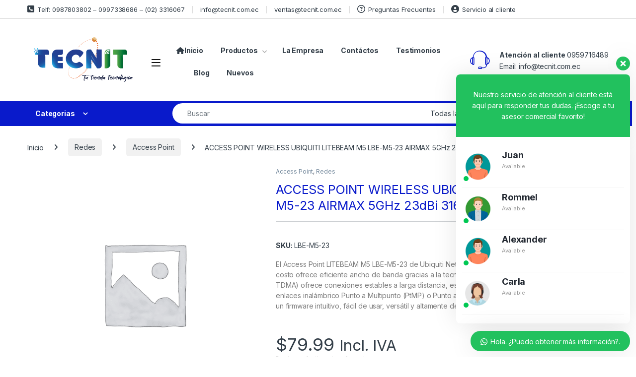

--- FILE ---
content_type: text/html; charset=UTF-8
request_url: https://tecnit.com.ec/producto/access-point-wireless-ubiquiti-litebeam-m5-lbe-m5-23-airmax-5ghz-23dbi-316mw-poe-outdoor/
body_size: 32090
content:
<!DOCTYPE html>
<html lang="es">
<head>
<meta charset="UTF-8">
<meta name="viewport" content="width=device-width, initial-scale=1">
<link rel="profile" href="http://gmpg.org/xfn/11">
<link rel="pingback" href="https://tecnit.com.ec/xmlrpc.php">
<meta name='robots' content='index, follow, max-image-preview:large, max-snippet:-1, max-video-preview:-1' />
<style>img:is([sizes="auto" i], [sizes^="auto," i]) { contain-intrinsic-size: 3000px 1500px }</style>
<!-- This site is optimized with the Yoast SEO plugin v26.5 - https://yoast.com/wordpress/plugins/seo/ -->
<title>ACCESS POINT WIRELESS UBIQUITI LITEBEAM M5 LBE-M5-23 AIRMAX 5GHz 23dBi 316mW + PoE OUTDOOR - TECNIT</title>
<link rel="canonical" href="https://tecnit.com.ec/producto/access-point-wireless-ubiquiti-litebeam-m5-lbe-m5-23-airmax-5ghz-23dbi-316mw-poe-outdoor/" />
<meta property="og:locale" content="es_ES" />
<meta property="og:type" content="article" />
<meta property="og:title" content="ACCESS POINT WIRELESS UBIQUITI LITEBEAM M5 LBE-M5-23 AIRMAX 5GHz 23dBi 316mW + PoE OUTDOOR - TECNIT" />
<meta property="og:description" content="El Access Point LITEBEAM M5 LBE-M5-23 de Ubiquiti Networks es el CPE de exteriores de más bajo costo ofrece eficiente ancho de banda gracias a la tecnología 1x1 SISO integrada airMAX (Protocolo TDMA) ofrece conexiones estables a larga distancia, es la solución ideal para conectividad de enlaces inalámbrico Punto a Multipunto (PtMP) o Punto a Punto (PtP). Su software AirOS integrado es un firmware intuitivo, fácil de usar, versátil y altamente desarrollado." />
<meta property="og:url" content="https://tecnit.com.ec/producto/access-point-wireless-ubiquiti-litebeam-m5-lbe-m5-23-airmax-5ghz-23dbi-316mw-poe-outdoor/" />
<meta property="og:site_name" content="TECNIT" />
<meta property="article:publisher" content="https://www.facebook.com/Tecnits" />
<meta property="article:modified_time" content="2025-08-28T21:09:53+00:00" />
<meta property="og:image" content="https://tecnit.com.ec/wp-content/uploads/2023/02/cropped-Tecnit-Logo-png-2023-web-2.png" />
<meta property="og:image:width" content="145" />
<meta property="og:image:height" content="52" />
<meta property="og:image:type" content="image/png" />
<meta name="twitter:card" content="summary_large_image" />
<script type="application/ld+json" class="yoast-schema-graph">{"@context":"https://schema.org","@graph":[{"@type":"WebPage","@id":"https://tecnit.com.ec/producto/access-point-wireless-ubiquiti-litebeam-m5-lbe-m5-23-airmax-5ghz-23dbi-316mw-poe-outdoor/","url":"https://tecnit.com.ec/producto/access-point-wireless-ubiquiti-litebeam-m5-lbe-m5-23-airmax-5ghz-23dbi-316mw-poe-outdoor/","name":"ACCESS POINT WIRELESS UBIQUITI LITEBEAM M5 LBE-M5-23 AIRMAX 5GHz 23dBi 316mW + PoE OUTDOOR - TECNIT","isPartOf":{"@id":"https://tecnit.com.ec/#website"},"datePublished":"2019-03-30T01:37:00+00:00","dateModified":"2025-08-28T21:09:53+00:00","breadcrumb":{"@id":"https://tecnit.com.ec/producto/access-point-wireless-ubiquiti-litebeam-m5-lbe-m5-23-airmax-5ghz-23dbi-316mw-poe-outdoor/#breadcrumb"},"inLanguage":"es","potentialAction":[{"@type":"ReadAction","target":["https://tecnit.com.ec/producto/access-point-wireless-ubiquiti-litebeam-m5-lbe-m5-23-airmax-5ghz-23dbi-316mw-poe-outdoor/"]}]},{"@type":"BreadcrumbList","@id":"https://tecnit.com.ec/producto/access-point-wireless-ubiquiti-litebeam-m5-lbe-m5-23-airmax-5ghz-23dbi-316mw-poe-outdoor/#breadcrumb","itemListElement":[{"@type":"ListItem","position":1,"name":"Portada","item":"https://tecnit.com.ec/"},{"@type":"ListItem","position":2,"name":"Productos","item":"https://tecnit.com.ec/productos/"},{"@type":"ListItem","position":3,"name":"ACCESS POINT WIRELESS UBIQUITI LITEBEAM M5 LBE-M5-23 AIRMAX 5GHz 23dBi 316mW + PoE OUTDOOR"}]},{"@type":"WebSite","@id":"https://tecnit.com.ec/#website","url":"https://tecnit.com.ec/","name":"TECNIT","description":"Tecnología Informática y Telecomunicaciones","publisher":{"@id":"https://tecnit.com.ec/#organization"},"potentialAction":[{"@type":"SearchAction","target":{"@type":"EntryPoint","urlTemplate":"https://tecnit.com.ec/?s={search_term_string}"},"query-input":{"@type":"PropertyValueSpecification","valueRequired":true,"valueName":"search_term_string"}}],"inLanguage":"es"},{"@type":"Organization","@id":"https://tecnit.com.ec/#organization","name":"TECNIT","url":"https://tecnit.com.ec/","logo":{"@type":"ImageObject","inLanguage":"es","@id":"https://tecnit.com.ec/#/schema/logo/image/","url":"https://tecnit.com.ec/wp-content/uploads/2022/11/Tecnit-Logo-png-2022.png","contentUrl":"https://tecnit.com.ec/wp-content/uploads/2022/11/Tecnit-Logo-png-2022.png","width":1792,"height":861,"caption":"TECNIT"},"image":{"@id":"https://tecnit.com.ec/#/schema/logo/image/"},"sameAs":["https://www.facebook.com/Tecnits","https://www.tiktok.com/@tecnit?_t=8qGcj9UErNG&_r=1","https://www.instagram.com/tecnits/"]}]}</script>
<!-- / Yoast SEO plugin. -->
<link rel='dns-prefetch' href='//capi-automation.s3.us-east-2.amazonaws.com' />
<link rel='dns-prefetch' href='//fonts.googleapis.com' />
<link rel="alternate" type="application/rss+xml" title="TECNIT &raquo; Feed" href="https://tecnit.com.ec/feed/" />
<link rel="alternate" type="application/rss+xml" title="TECNIT &raquo; Feed de los comentarios" href="https://tecnit.com.ec/comments/feed/" />
<style>
.lazyload,
.lazyloading {
max-width: 100%;
}
</style>
<link rel='stylesheet' id='wp-block-library-css' href='//tecnit.com.ec/wp-content/cache/wpfc-minified/7z327kdy/798i.css' type='text/css' media='all' />
<style id='classic-theme-styles-inline-css' type='text/css'>
/*! This file is auto-generated */
.wp-block-button__link{color:#fff;background-color:#32373c;border-radius:9999px;box-shadow:none;text-decoration:none;padding:calc(.667em + 2px) calc(1.333em + 2px);font-size:1.125em}.wp-block-file__button{background:#32373c;color:#fff;text-decoration:none}
</style>
<style id='pdfemb-pdf-embedder-viewer-style-inline-css' type='text/css'>
.wp-block-pdfemb-pdf-embedder-viewer{max-width:none}
</style>
<style id='global-styles-inline-css' type='text/css'>
:root{--wp--preset--aspect-ratio--square: 1;--wp--preset--aspect-ratio--4-3: 4/3;--wp--preset--aspect-ratio--3-4: 3/4;--wp--preset--aspect-ratio--3-2: 3/2;--wp--preset--aspect-ratio--2-3: 2/3;--wp--preset--aspect-ratio--16-9: 16/9;--wp--preset--aspect-ratio--9-16: 9/16;--wp--preset--color--black: #000000;--wp--preset--color--cyan-bluish-gray: #abb8c3;--wp--preset--color--white: #ffffff;--wp--preset--color--pale-pink: #f78da7;--wp--preset--color--vivid-red: #cf2e2e;--wp--preset--color--luminous-vivid-orange: #ff6900;--wp--preset--color--luminous-vivid-amber: #fcb900;--wp--preset--color--light-green-cyan: #7bdcb5;--wp--preset--color--vivid-green-cyan: #00d084;--wp--preset--color--pale-cyan-blue: #8ed1fc;--wp--preset--color--vivid-cyan-blue: #0693e3;--wp--preset--color--vivid-purple: #9b51e0;--wp--preset--gradient--vivid-cyan-blue-to-vivid-purple: linear-gradient(135deg,rgba(6,147,227,1) 0%,rgb(155,81,224) 100%);--wp--preset--gradient--light-green-cyan-to-vivid-green-cyan: linear-gradient(135deg,rgb(122,220,180) 0%,rgb(0,208,130) 100%);--wp--preset--gradient--luminous-vivid-amber-to-luminous-vivid-orange: linear-gradient(135deg,rgba(252,185,0,1) 0%,rgba(255,105,0,1) 100%);--wp--preset--gradient--luminous-vivid-orange-to-vivid-red: linear-gradient(135deg,rgba(255,105,0,1) 0%,rgb(207,46,46) 100%);--wp--preset--gradient--very-light-gray-to-cyan-bluish-gray: linear-gradient(135deg,rgb(238,238,238) 0%,rgb(169,184,195) 100%);--wp--preset--gradient--cool-to-warm-spectrum: linear-gradient(135deg,rgb(74,234,220) 0%,rgb(151,120,209) 20%,rgb(207,42,186) 40%,rgb(238,44,130) 60%,rgb(251,105,98) 80%,rgb(254,248,76) 100%);--wp--preset--gradient--blush-light-purple: linear-gradient(135deg,rgb(255,206,236) 0%,rgb(152,150,240) 100%);--wp--preset--gradient--blush-bordeaux: linear-gradient(135deg,rgb(254,205,165) 0%,rgb(254,45,45) 50%,rgb(107,0,62) 100%);--wp--preset--gradient--luminous-dusk: linear-gradient(135deg,rgb(255,203,112) 0%,rgb(199,81,192) 50%,rgb(65,88,208) 100%);--wp--preset--gradient--pale-ocean: linear-gradient(135deg,rgb(255,245,203) 0%,rgb(182,227,212) 50%,rgb(51,167,181) 100%);--wp--preset--gradient--electric-grass: linear-gradient(135deg,rgb(202,248,128) 0%,rgb(113,206,126) 100%);--wp--preset--gradient--midnight: linear-gradient(135deg,rgb(2,3,129) 0%,rgb(40,116,252) 100%);--wp--preset--font-size--small: 13px;--wp--preset--font-size--medium: 20px;--wp--preset--font-size--large: 36px;--wp--preset--font-size--x-large: 42px;--wp--preset--spacing--20: 0.44rem;--wp--preset--spacing--30: 0.67rem;--wp--preset--spacing--40: 1rem;--wp--preset--spacing--50: 1.5rem;--wp--preset--spacing--60: 2.25rem;--wp--preset--spacing--70: 3.38rem;--wp--preset--spacing--80: 5.06rem;--wp--preset--shadow--natural: 6px 6px 9px rgba(0, 0, 0, 0.2);--wp--preset--shadow--deep: 12px 12px 50px rgba(0, 0, 0, 0.4);--wp--preset--shadow--sharp: 6px 6px 0px rgba(0, 0, 0, 0.2);--wp--preset--shadow--outlined: 6px 6px 0px -3px rgba(255, 255, 255, 1), 6px 6px rgba(0, 0, 0, 1);--wp--preset--shadow--crisp: 6px 6px 0px rgba(0, 0, 0, 1);}:where(.is-layout-flex){gap: 0.5em;}:where(.is-layout-grid){gap: 0.5em;}body .is-layout-flex{display: flex;}.is-layout-flex{flex-wrap: wrap;align-items: center;}.is-layout-flex > :is(*, div){margin: 0;}body .is-layout-grid{display: grid;}.is-layout-grid > :is(*, div){margin: 0;}:where(.wp-block-columns.is-layout-flex){gap: 2em;}:where(.wp-block-columns.is-layout-grid){gap: 2em;}:where(.wp-block-post-template.is-layout-flex){gap: 1.25em;}:where(.wp-block-post-template.is-layout-grid){gap: 1.25em;}.has-black-color{color: var(--wp--preset--color--black) !important;}.has-cyan-bluish-gray-color{color: var(--wp--preset--color--cyan-bluish-gray) !important;}.has-white-color{color: var(--wp--preset--color--white) !important;}.has-pale-pink-color{color: var(--wp--preset--color--pale-pink) !important;}.has-vivid-red-color{color: var(--wp--preset--color--vivid-red) !important;}.has-luminous-vivid-orange-color{color: var(--wp--preset--color--luminous-vivid-orange) !important;}.has-luminous-vivid-amber-color{color: var(--wp--preset--color--luminous-vivid-amber) !important;}.has-light-green-cyan-color{color: var(--wp--preset--color--light-green-cyan) !important;}.has-vivid-green-cyan-color{color: var(--wp--preset--color--vivid-green-cyan) !important;}.has-pale-cyan-blue-color{color: var(--wp--preset--color--pale-cyan-blue) !important;}.has-vivid-cyan-blue-color{color: var(--wp--preset--color--vivid-cyan-blue) !important;}.has-vivid-purple-color{color: var(--wp--preset--color--vivid-purple) !important;}.has-black-background-color{background-color: var(--wp--preset--color--black) !important;}.has-cyan-bluish-gray-background-color{background-color: var(--wp--preset--color--cyan-bluish-gray) !important;}.has-white-background-color{background-color: var(--wp--preset--color--white) !important;}.has-pale-pink-background-color{background-color: var(--wp--preset--color--pale-pink) !important;}.has-vivid-red-background-color{background-color: var(--wp--preset--color--vivid-red) !important;}.has-luminous-vivid-orange-background-color{background-color: var(--wp--preset--color--luminous-vivid-orange) !important;}.has-luminous-vivid-amber-background-color{background-color: var(--wp--preset--color--luminous-vivid-amber) !important;}.has-light-green-cyan-background-color{background-color: var(--wp--preset--color--light-green-cyan) !important;}.has-vivid-green-cyan-background-color{background-color: var(--wp--preset--color--vivid-green-cyan) !important;}.has-pale-cyan-blue-background-color{background-color: var(--wp--preset--color--pale-cyan-blue) !important;}.has-vivid-cyan-blue-background-color{background-color: var(--wp--preset--color--vivid-cyan-blue) !important;}.has-vivid-purple-background-color{background-color: var(--wp--preset--color--vivid-purple) !important;}.has-black-border-color{border-color: var(--wp--preset--color--black) !important;}.has-cyan-bluish-gray-border-color{border-color: var(--wp--preset--color--cyan-bluish-gray) !important;}.has-white-border-color{border-color: var(--wp--preset--color--white) !important;}.has-pale-pink-border-color{border-color: var(--wp--preset--color--pale-pink) !important;}.has-vivid-red-border-color{border-color: var(--wp--preset--color--vivid-red) !important;}.has-luminous-vivid-orange-border-color{border-color: var(--wp--preset--color--luminous-vivid-orange) !important;}.has-luminous-vivid-amber-border-color{border-color: var(--wp--preset--color--luminous-vivid-amber) !important;}.has-light-green-cyan-border-color{border-color: var(--wp--preset--color--light-green-cyan) !important;}.has-vivid-green-cyan-border-color{border-color: var(--wp--preset--color--vivid-green-cyan) !important;}.has-pale-cyan-blue-border-color{border-color: var(--wp--preset--color--pale-cyan-blue) !important;}.has-vivid-cyan-blue-border-color{border-color: var(--wp--preset--color--vivid-cyan-blue) !important;}.has-vivid-purple-border-color{border-color: var(--wp--preset--color--vivid-purple) !important;}.has-vivid-cyan-blue-to-vivid-purple-gradient-background{background: var(--wp--preset--gradient--vivid-cyan-blue-to-vivid-purple) !important;}.has-light-green-cyan-to-vivid-green-cyan-gradient-background{background: var(--wp--preset--gradient--light-green-cyan-to-vivid-green-cyan) !important;}.has-luminous-vivid-amber-to-luminous-vivid-orange-gradient-background{background: var(--wp--preset--gradient--luminous-vivid-amber-to-luminous-vivid-orange) !important;}.has-luminous-vivid-orange-to-vivid-red-gradient-background{background: var(--wp--preset--gradient--luminous-vivid-orange-to-vivid-red) !important;}.has-very-light-gray-to-cyan-bluish-gray-gradient-background{background: var(--wp--preset--gradient--very-light-gray-to-cyan-bluish-gray) !important;}.has-cool-to-warm-spectrum-gradient-background{background: var(--wp--preset--gradient--cool-to-warm-spectrum) !important;}.has-blush-light-purple-gradient-background{background: var(--wp--preset--gradient--blush-light-purple) !important;}.has-blush-bordeaux-gradient-background{background: var(--wp--preset--gradient--blush-bordeaux) !important;}.has-luminous-dusk-gradient-background{background: var(--wp--preset--gradient--luminous-dusk) !important;}.has-pale-ocean-gradient-background{background: var(--wp--preset--gradient--pale-ocean) !important;}.has-electric-grass-gradient-background{background: var(--wp--preset--gradient--electric-grass) !important;}.has-midnight-gradient-background{background: var(--wp--preset--gradient--midnight) !important;}.has-small-font-size{font-size: var(--wp--preset--font-size--small) !important;}.has-medium-font-size{font-size: var(--wp--preset--font-size--medium) !important;}.has-large-font-size{font-size: var(--wp--preset--font-size--large) !important;}.has-x-large-font-size{font-size: var(--wp--preset--font-size--x-large) !important;}
:where(.wp-block-post-template.is-layout-flex){gap: 1.25em;}:where(.wp-block-post-template.is-layout-grid){gap: 1.25em;}
:where(.wp-block-columns.is-layout-flex){gap: 2em;}:where(.wp-block-columns.is-layout-grid){gap: 2em;}
:root :where(.wp-block-pullquote){font-size: 1.5em;line-height: 1.6;}
</style>
<link rel='stylesheet' id='mas-wc-brands-style-css' href='//tecnit.com.ec/wp-content/cache/wpfc-minified/7awz5rcw/798i.css' type='text/css' media='all' />
<link rel='stylesheet' id='photoswipe-css' href='//tecnit.com.ec/wp-content/cache/wpfc-minified/mm3ntrnk/798i.css' type='text/css' media='all' />
<link rel='stylesheet' id='photoswipe-default-skin-css' href='//tecnit.com.ec/wp-content/cache/wpfc-minified/deedijgs/798i.css' type='text/css' media='all' />
<style id='woocommerce-inline-inline-css' type='text/css'>
.woocommerce form .form-row .required { visibility: visible; }
</style>
<link rel='stylesheet' id='brands-styles-css' href='//tecnit.com.ec/wp-content/cache/wpfc-minified/djhgptp3/798i.css' type='text/css' media='all' />
<link rel='stylesheet' id='electro-fonts-css' href='https://fonts.googleapis.com/css2?family=Inter:wght@300;400;600;700&#038;display=swap' type='text/css' media='all' />
<link rel='stylesheet' id='font-electro-css' href='//tecnit.com.ec/wp-content/cache/wpfc-minified/kp9ivysm/798i.css' type='text/css' media='all' />
<link rel='stylesheet' id='fontawesome-css' href='//tecnit.com.ec/wp-content/cache/wpfc-minified/labj5726/798i.css' type='text/css' media='all' />
<link rel='stylesheet' id='animate-css-css' href='//tecnit.com.ec/wp-content/cache/wpfc-minified/e3oh2x0e/798i.css' type='text/css' media='all' />
<link rel='stylesheet' id='electro-style-css' href='//tecnit.com.ec/wp-content/cache/wpfc-minified/6ymcj4vf/798i.css' type='text/css' media='all' />
<link rel='stylesheet' id='electro-elementor-style-css' href='//tecnit.com.ec/wp-content/cache/wpfc-minified/jqm05uli/798i.css' type='text/css' media='all' />
<link rel='stylesheet' id='dflip-style-css' href='//tecnit.com.ec/wp-content/cache/wpfc-minified/mji7dfl9/798i.css' type='text/css' media='all' />
<link rel='stylesheet' id='elementor-frontend-css' href='//tecnit.com.ec/wp-content/cache/wpfc-minified/kxiuywy6/798i.css' type='text/css' media='all' />
<link rel='stylesheet' id='widget-image-css' href='//tecnit.com.ec/wp-content/cache/wpfc-minified/zgjggcl/798i.css' type='text/css' media='all' />
<link rel='stylesheet' id='widget-heading-css' href='//tecnit.com.ec/wp-content/cache/wpfc-minified/7abnqozt/798i.css' type='text/css' media='all' />
<link rel='stylesheet' id='widget-google_maps-css' href='//tecnit.com.ec/wp-content/cache/wpfc-minified/876rxint/798i.css' type='text/css' media='all' />
<link rel='stylesheet' id='elementor-icons-css' href='//tecnit.com.ec/wp-content/cache/wpfc-minified/quby9qj3/798i.css' type='text/css' media='all' />
<link rel='stylesheet' id='elementor-post-11652-css' href='https://tecnit.com.ec/wp-content/uploads/elementor/css/post-11652.css?ver=1764684700' type='text/css' media='all' />
<link rel='stylesheet' id='elementor-post-12669-css' href='https://tecnit.com.ec/wp-content/uploads/elementor/css/post-12669.css?ver=1764684700' type='text/css' media='all' />
<link rel='stylesheet' id='wws-public-style-css' href='//tecnit.com.ec/wp-content/cache/wpfc-minified/sdwbbvq/798i.css' type='text/css' media='all' />
<style id='wws-public-style-inline-css' type='text/css'>
.wws--bg-color {
background-color: #22C15E;
}.wws--text-color {
color: #ffffff;
}.wws-popup__open-btn {
padding: 8px 20px;
border-radius: 20px;
display: inline-block;
margin-top: 15px;
cursor: pointer;
}.wws-popup-container--position {
right: 12px;
bottom: 12px;
}
.wws-popup__open-btn { float: right; }
</style>
<link rel='stylesheet' id='wws-public-template-css' href='//tecnit.com.ec/wp-content/cache/wpfc-minified/9iuk21rs/798i.css' type='text/css' media='all' />
<link rel='stylesheet' id='elementor-gf-local-roboto-css' href='//tecnit.com.ec/wp-content/cache/wpfc-minified/8a7sxjdw/798i.css' type='text/css' media='all' />
<link rel='stylesheet' id='elementor-gf-local-robotoslab-css' href='//tecnit.com.ec/wp-content/cache/wpfc-minified/8jnltsz1/798i.css' type='text/css' media='all' />
<link rel='stylesheet' id='elementor-gf-local-solitreo-css' href='//tecnit.com.ec/wp-content/cache/wpfc-minified/dq5bga9t/798i.css' type='text/css' media='all' />
<script src='//tecnit.com.ec/wp-content/cache/wpfc-minified/6mc62qc9/798i.js' type="text/javascript"></script>
<!-- <script type="text/javascript" src="https://tecnit.com.ec/wp-includes/js/jquery/jquery.min.js?ver=3.7.1" id="jquery-core-js"></script> -->
<!-- <script type="text/javascript" src="https://tecnit.com.ec/wp-includes/js/jquery/jquery-migrate.min.js?ver=3.4.1" id="jquery-migrate-js"></script> -->
<!-- <script type="text/javascript" src="https://tecnit.com.ec/wp-content/plugins/woocommerce/assets/js/jquery-blockui/jquery.blockUI.min.js?ver=2.7.0-wc.10.3.5" id="wc-jquery-blockui-js" defer="defer" data-wp-strategy="defer"></script> -->
<script type="text/javascript" id="wc-add-to-cart-js-extra">
/* <![CDATA[ */
var wc_add_to_cart_params = {"ajax_url":"\/wp-admin\/admin-ajax.php","wc_ajax_url":"\/?wc-ajax=%%endpoint%%","i18n_view_cart":"Ver carrito","cart_url":"https:\/\/tecnit.com.ec\/carrito-de-compras\/","is_cart":"","cart_redirect_after_add":"no"};
/* ]]> */
</script>
<script src='//tecnit.com.ec/wp-content/cache/wpfc-minified/7b13fxce/798i.js' type="text/javascript"></script>
<!-- <script type="text/javascript" src="https://tecnit.com.ec/wp-content/plugins/woocommerce/assets/js/frontend/add-to-cart.min.js?ver=10.3.5" id="wc-add-to-cart-js" defer="defer" data-wp-strategy="defer"></script> -->
<!-- <script type="text/javascript" src="https://tecnit.com.ec/wp-content/plugins/woocommerce/assets/js/zoom/jquery.zoom.min.js?ver=1.7.21-wc.10.3.5" id="wc-zoom-js" defer="defer" data-wp-strategy="defer"></script> -->
<!-- <script type="text/javascript" src="https://tecnit.com.ec/wp-content/plugins/woocommerce/assets/js/flexslider/jquery.flexslider.min.js?ver=2.7.2-wc.10.3.5" id="wc-flexslider-js" defer="defer" data-wp-strategy="defer"></script> -->
<!-- <script type="text/javascript" src="https://tecnit.com.ec/wp-content/plugins/woocommerce/assets/js/photoswipe/photoswipe.min.js?ver=4.1.1-wc.10.3.5" id="wc-photoswipe-js" defer="defer" data-wp-strategy="defer"></script> -->
<!-- <script type="text/javascript" src="https://tecnit.com.ec/wp-content/plugins/woocommerce/assets/js/photoswipe/photoswipe-ui-default.min.js?ver=4.1.1-wc.10.3.5" id="wc-photoswipe-ui-default-js" defer="defer" data-wp-strategy="defer"></script> -->
<script type="text/javascript" id="wc-single-product-js-extra">
/* <![CDATA[ */
var wc_single_product_params = {"i18n_required_rating_text":"Por favor elige una puntuaci\u00f3n","i18n_rating_options":["1 de 5 estrellas","2 de 5 estrellas","3 de 5 estrellas","4 de 5 estrellas","5 de 5 estrellas"],"i18n_product_gallery_trigger_text":"Ver galer\u00eda de im\u00e1genes a pantalla completa","review_rating_required":"yes","flexslider":{"rtl":false,"animation":"slide","smoothHeight":true,"directionNav":false,"controlNav":true,"slideshow":false,"animationSpeed":500,"animationLoop":false,"allowOneSlide":false},"zoom_enabled":"1","zoom_options":[],"photoswipe_enabled":"1","photoswipe_options":{"shareEl":false,"closeOnScroll":false,"history":false,"hideAnimationDuration":0,"showAnimationDuration":0},"flexslider_enabled":"1"};
/* ]]> */
</script>
<script src='//tecnit.com.ec/wp-content/cache/wpfc-minified/1f5z6k2j/798i.js' type="text/javascript"></script>
<!-- <script type="text/javascript" src="https://tecnit.com.ec/wp-content/plugins/woocommerce/assets/js/frontend/single-product.min.js?ver=10.3.5" id="wc-single-product-js" defer="defer" data-wp-strategy="defer"></script> -->
<!-- <script type="text/javascript" src="https://tecnit.com.ec/wp-content/plugins/woocommerce/assets/js/js-cookie/js.cookie.min.js?ver=2.1.4-wc.10.3.5" id="wc-js-cookie-js" defer="defer" data-wp-strategy="defer"></script> -->
<script type="text/javascript" id="woocommerce-js-extra">
/* <![CDATA[ */
var woocommerce_params = {"ajax_url":"\/wp-admin\/admin-ajax.php","wc_ajax_url":"\/?wc-ajax=%%endpoint%%","i18n_password_show":"Mostrar contrase\u00f1a","i18n_password_hide":"Ocultar contrase\u00f1a"};
/* ]]> */
</script>
<script src='//tecnit.com.ec/wp-content/cache/wpfc-minified/g39x59xk/798i.js' type="text/javascript"></script>
<!-- <script type="text/javascript" src="https://tecnit.com.ec/wp-content/plugins/woocommerce/assets/js/frontend/woocommerce.min.js?ver=10.3.5" id="woocommerce-js" defer="defer" data-wp-strategy="defer"></script> -->
<script type="text/javascript" id="wc-cart-fragments-js-extra">
/* <![CDATA[ */
var wc_cart_fragments_params = {"ajax_url":"\/wp-admin\/admin-ajax.php","wc_ajax_url":"\/?wc-ajax=%%endpoint%%","cart_hash_key":"wc_cart_hash_50af6ddb0389365fcdf25a4bd7213f6a","fragment_name":"wc_fragments_50af6ddb0389365fcdf25a4bd7213f6a","request_timeout":"5000"};
/* ]]> */
</script>
<script src='//tecnit.com.ec/wp-content/cache/wpfc-minified/es63o191/798i.js' type="text/javascript"></script>
<!-- <script type="text/javascript" src="https://tecnit.com.ec/wp-content/plugins/woocommerce/assets/js/frontend/cart-fragments.min.js?ver=10.3.5" id="wc-cart-fragments-js" defer="defer" data-wp-strategy="defer"></script> -->
<link rel="https://api.w.org/" href="https://tecnit.com.ec/wp-json/" /><link rel="alternate" title="JSON" type="application/json" href="https://tecnit.com.ec/wp-json/wp/v2/product/3735" /><link rel="EditURI" type="application/rsd+xml" title="RSD" href="https://tecnit.com.ec/xmlrpc.php?rsd" />
<meta name="generator" content="WordPress 6.8.3" />
<meta name="generator" content="WooCommerce 10.3.5" />
<link rel='shortlink' href='https://tecnit.com.ec/?p=3735' />
<link rel="alternate" title="oEmbed (JSON)" type="application/json+oembed" href="https://tecnit.com.ec/wp-json/oembed/1.0/embed?url=https%3A%2F%2Ftecnit.com.ec%2Fproducto%2Faccess-point-wireless-ubiquiti-litebeam-m5-lbe-m5-23-airmax-5ghz-23dbi-316mw-poe-outdoor%2F" />
<link rel="alternate" title="oEmbed (XML)" type="text/xml+oembed" href="https://tecnit.com.ec/wp-json/oembed/1.0/embed?url=https%3A%2F%2Ftecnit.com.ec%2Fproducto%2Faccess-point-wireless-ubiquiti-litebeam-m5-lbe-m5-23-airmax-5ghz-23dbi-316mw-poe-outdoor%2F&#038;format=xml" />
<meta name="generator" content="Redux 4.5.9" /><script type="text/javascript">
document.addEventListener('DOMContentLoaded', function(){
if(window.location.href.includes('order-received')){ 
var GoogleValue = Number(document.querySelector("#post-2772 > div > div > div > ul > li.woocommerce-order-overview__total.total > strong > span > bdi").innerText.replace('$','').replaceAll('.','').replace(',','.').replace(/\s/g, ''))
gtag('event', 'conversion', {
'send_to': 'AW-10809338725/Mfz3CLHK0agDEOXWpaIo',
'value': GoogleValue,
'currency': 'USD'})     
}
})
</script>
<!-- Google tag (gtag.js) -->
<script async src="https://www.googletagmanager.com/gtag/js?id=AW-10809338725"></script>
<script>
window.dataLayer = window.dataLayer || [];
function gtag(){dataLayer.push(arguments);}
gtag('js', new Date());
gtag('config', 'AW-10809338725');
</script>
<!-- Event snippet for Contacto What (1) conversion page -->
<script>
gtag('event', 'conversion', {'send_to': 'AW-10809338725/3_DyCMbZi4oYEOXWpaIo'});
</script>
<!--ETIQUETA GOOGLE SEARCH CONSOLE -->
<meta name="google-site-verification" content="lXJmO6r2B1AYvlTitYKK9Q-_BfYZTl4-X3BbGRN1Qj0" />
<!-- Google tag (gtag.js) -->
<script async src="https://www.googletagmanager.com/gtag/js?id=G-BENSHGTFWF"></script>
<script>
window.dataLayer = window.dataLayer || [];
function gtag(){dataLayer.push(arguments);}
gtag('js', new Date());
gtag('config', 'G-BENSHGTFWF');
</script>
<meta name="google-site-verification" content="z8G9iIvxipjd3-U975QFG-hhTfLAdokrb-zOM-8f8to" />
<!-- Meta Pixel Code -->
<script>
!function(f,b,e,v,n,t,s)
{if(f.fbq)return;n=f.fbq=function(){n.callMethod?
n.callMethod.apply(n,arguments):n.queue.push(arguments)};
if(!f._fbq)f._fbq=n;n.push=n;n.loaded=!0;n.version='2.0';
n.queue=[];t=b.createElement(e);t.async=!0;
t.src=v;s=b.getElementsByTagName(e)[0];
s.parentNode.insertBefore(t,s)}(window, document,'script',
'https://connect.facebook.net/en_US/fbevents.js');
fbq('init', '1133664411198996');
fbq('track', 'PageView');
</script>
<noscript><img height="1" width="1" style="display:none"
src="https://www.facebook.com/tr?id=1133664411198996&ev=PageView&noscript=1"
/></noscript>
<!-- End Meta Pixel Code -->
<!-- Google Tag Manager -->
<script>(function(w,d,s,l,i){w[l]=w[l]||[];w[l].push({'gtm.start':
new Date().getTime(),event:'gtm.js'});var f=d.getElementsByTagName(s)[0],
j=d.createElement(s),dl=l!='dataLayer'?'&l='+l:'';j.async=true;j.src=
'https://www.googletagmanager.com/gtm.js?id='+i+dl;f.parentNode.insertBefore(j,f);
})(window,document,'script','dataLayer','GTM-5T36SR8');</script>
<!-- End Google Tag Manager --><meta name="generator" content="performance-lab 4.0.0; plugins: ">
<meta name="ti-site-data" content="eyJyIjoiMTo0ITc6NjMhMzA6MTgwIiwibyI6Imh0dHBzOlwvXC90ZWNuaXQuY29tLmVjXC93cC1hZG1pblwvYWRtaW4tYWpheC5waHA/[base64]" />		<script>
document.documentElement.className = document.documentElement.className.replace('no-js', 'js');
</script>
<style>
.no-js img.lazyload {
display: none;
}
figure.wp-block-image img.lazyloading {
min-width: 150px;
}
.lazyload,
.lazyloading {
--smush-placeholder-width: 100px;
--smush-placeholder-aspect-ratio: 1/1;
width: var(--smush-image-width, var(--smush-placeholder-width)) !important;
aspect-ratio: var(--smush-image-aspect-ratio, var(--smush-placeholder-aspect-ratio)) !important;
}
.lazyload, .lazyloading {
opacity: 0;
}
.lazyloaded {
opacity: 1;
transition: opacity 400ms;
transition-delay: 0ms;
}
</style>
<noscript><style>.woocommerce-product-gallery{ opacity: 1 !important; }</style></noscript>
<meta name="generator" content="Elementor 3.33.2; features: additional_custom_breakpoints; settings: css_print_method-external, google_font-enabled, font_display-swap">
<!-- Meta Pixel Code -->
<script type='text/javascript'>
!function(f,b,e,v,n,t,s){if(f.fbq)return;n=f.fbq=function(){n.callMethod?
n.callMethod.apply(n,arguments):n.queue.push(arguments)};if(!f._fbq)f._fbq=n;
n.push=n;n.loaded=!0;n.version='2.0';n.queue=[];t=b.createElement(e);t.async=!0;
t.src=v;s=b.getElementsByTagName(e)[0];s.parentNode.insertBefore(t,s)}(window,
document,'script','https://connect.facebook.net/en_US/fbevents.js');
</script>
<!-- End Meta Pixel Code -->
<script type='text/javascript'>var url = window.location.origin + '?ob=open-bridge';
fbq('set', 'openbridge', '3248383798513033', url);
fbq('init', '3248383798513033', {}, {
"agent": "wordpress-6.8.3-4.1.5"
})</script><script type='text/javascript'>
fbq('track', 'PageView', []);
</script>			<script  type="text/javascript">
!function(f,b,e,v,n,t,s){if(f.fbq)return;n=f.fbq=function(){n.callMethod?
n.callMethod.apply(n,arguments):n.queue.push(arguments)};if(!f._fbq)f._fbq=n;
n.push=n;n.loaded=!0;n.version='2.0';n.queue=[];t=b.createElement(e);t.async=!0;
t.src=v;s=b.getElementsByTagName(e)[0];s.parentNode.insertBefore(t,s)}(window,
document,'script','https://connect.facebook.net/en_US/fbevents.js');
</script>
<!-- WooCommerce Facebook Integration Begin -->
<script  type="text/javascript">
fbq('init', '319345994189771', {}, {
"agent": "woocommerce_0-10.3.5-3.5.14"
});
document.addEventListener( 'DOMContentLoaded', function() {
// Insert placeholder for events injected when a product is added to the cart through AJAX.
document.body.insertAdjacentHTML( 'beforeend', '<div class=\"wc-facebook-pixel-event-placeholder\"></div>' );
}, false );
</script>
<!-- WooCommerce Facebook Integration End -->
<style>
.e-con.e-parent:nth-of-type(n+4):not(.e-lazyloaded):not(.e-no-lazyload),
.e-con.e-parent:nth-of-type(n+4):not(.e-lazyloaded):not(.e-no-lazyload) * {
background-image: none !important;
}
@media screen and (max-height: 1024px) {
.e-con.e-parent:nth-of-type(n+3):not(.e-lazyloaded):not(.e-no-lazyload),
.e-con.e-parent:nth-of-type(n+3):not(.e-lazyloaded):not(.e-no-lazyload) * {
background-image: none !important;
}
}
@media screen and (max-height: 640px) {
.e-con.e-parent:nth-of-type(n+2):not(.e-lazyloaded):not(.e-no-lazyload),
.e-con.e-parent:nth-of-type(n+2):not(.e-lazyloaded):not(.e-no-lazyload) * {
background-image: none !important;
}
}
</style>
<script>
document.addEventListener("DOMContentLoaded", function () {
document.querySelectorAll("h2.woocommerce-loop-product__title").forEach(function (el) {
const h3 = document.createElement("h3");
h3.className = el.className;
h3.innerHTML = el.innerHTML;
// Copiar los estilos inline si los hubiera
h3.style.cssText = el.style.cssText;
// Forzar a mantener apariencia exacta con estilo directo (por si depende del h2)
h3.style.fontSize = "16px"; /* ajusta al tamaño exacto de tu tema */
h3.style.fontWeight = "700";
h3.style.textTransform = "uppercase";
h3.style.color = "#005BAC"; /* o el color azul de tus títulos */
h3.style.display = "block";
h3.style.lineHeight = "1.3";
el.replaceWith(h3);
});
});
</script>
<meta name="theme-color" content="#02010100">
<link rel="icon" href="https://tecnit.com.ec/wp-content/uploads/2019/05/cropped-FAVICON-100x100.png" sizes="32x32" />
<link rel="icon" href="https://tecnit.com.ec/wp-content/uploads/2019/05/cropped-FAVICON-300x300.png" sizes="192x192" />
<link rel="apple-touch-icon" href="https://tecnit.com.ec/wp-content/uploads/2019/05/cropped-FAVICON-300x300.png" />
<meta name="msapplication-TileImage" content="https://tecnit.com.ec/wp-content/uploads/2019/05/cropped-FAVICON-300x300.png" />
<style type="text/css">
.footer-call-us .call-us-icon i,
.header-support-info .support-icon i,
.header-support-inner .support-icon,
.widget_electro_products_filter .widget_layered_nav li > a:hover::before,
.widget_electro_products_filter .widget_layered_nav li > a:focus::before,
.widget_electro_products_filter .widget_product_categories li > a:hover::before,
.widget_electro_products_filter .widget_product_categories li > a:focus::before,
.widget_electro_products_filter .widget_layered_nav li.chosen > a::before,
.widget_electro_products_filter .widget_product_categories li.current-cat > a::before,
.features-list .media-left i,
.secondary-nav>.dropdown.open >a::before,
.secondary-nav>.dropdown.show >a::before,
p.stars a,
.top-bar.top-bar-v1 #menu-top-bar-left.nav-inline .menu-item > a i,
.handheld-footer .handheld-footer-bar .footer-call-us .call-us-text span,
.footer-v2 .handheld-footer .handheld-footer-bar .footer-call-us .call-us-text span,
.top-bar .menu-item.customer-support i,
.header-v13 .primary-nav-menu .nav-inline>.menu-item>a:hover,
.header-v13 .primary-nav-menu .nav-inline>.dropdown:hover > a,
.header-v13 .off-canvas-navigation-wrapper .navbar-toggler:hover,
.header-v13 .off-canvas-navigation-wrapper button:hover,
.header-v13 .off-canvas-navigation-wrapper.toggled .navbar-toggler:hover,
.header-v13 .off-canvas-navigation-wrapper.toggled button:hover {
color: #091acb;
}
.header-logo svg ellipse,
.footer-logo svg ellipse{
fill:#091acb;
}
.primary-nav .nav-inline > .menu-item .dropdown-menu,
.primary-nav-menu .nav-inline > .menu-item .dropdown-menu,
.navbar-primary .navbar-nav > .menu-item .dropdown-menu,
.vertical-menu .menu-item-has-children > .dropdown-menu,
.departments-menu .menu-item-has-children:hover > .dropdown-menu,
.cat-nav .handheld>.mas-elementor-nav-menu--dropdown,
.top-bar .nav-inline > .menu-item .dropdown-menu,
.secondary-nav>.dropdown .dropdown-menu,
.header-v6 .vertical-menu .list-group-item > .dropdown-menu,
.best-selling-menu .nav-item>ul>li.electro-more-menu-item .dropdown-menu,
.home-v5-slider .tp-tab.selected .tp-tab-title:before,
.home-v5-slider .tp-tab.selected .tp-tab-title:after,
.header-v5 .electro-navigation .departments-menu-v2>.dropdown>.dropdown-menu,
.product-categories-list-with-header.v2 header .caption .section-title:after,
.primary-nav-menu .nav-inline >.menu-item .dropdown-menu,
.dropdown-menu-mini-cart,
.dropdown-menu-user-account,
.electro-navbar-primary .nav>.menu-item.menu-item-has-children .dropdown-menu,
.header-v6 .header-logo-area .departments-menu-v2 .departments-menu-v2-title+.dropdown-menu,
.departments-menu-v2 .departments-menu-v2-title+.dropdown-menu li.menu-item-has-children .dropdown-menu,
.secondary-nav-v6 .secondary-nav-v6-inner .sub-menu,
.secondary-nav-v6 .widget_nav_menu .sub-menu,
.header-v14 .primary-nav .mas-elementor-nav-menu >.menu-item > .dropdown-menu {
border-top-color: #091acb;
}
.columns-6-1 > ul.products > li.product .thumbnails > a:hover,
.primary-nav .nav-inline .yamm-fw.open > a::before,
.columns-6-1>ul.products.product-main-6-1 .electro-wc-product-gallery__wrapper .electro-wc-product-gallery__image.flex-active-slide img,
.single-product .electro-wc-product-gallery .electro-wc-product-gallery__wrapper .electro-wc-product-gallery__image.flex-active-slide img,
.products-6-1-with-categories-inner .product-main-6-1 .images .thumbnails a:hover,
.home-v5-slider .tp-tab.selected .tp-tab-title:after,
.electro-navbar .departments-menu-v2 .departments-menu-v2-title+.dropdown-menu li.menu-item-has-children>.dropdown-menu,
.product-main-6-1 .thumbnails>a:focus, .product-main-6-1 .thumbnails>a:hover,
.product-main-6-1 .thumbnails>a:focus, .product-main-6-1 .thumbnails>a:focus,
.product-main-6-1 .thumbnails>a:focus>img, .product-main-6-1 .thumbnails>a:hover>img,
.product-main-6-1 .thumbnails>a:focus>img, .product-main-6-1 .thumbnails>a:focus>img {
border-bottom-color: #091acb;
}
.navbar-primary,
.footer-newsletter,
.button:hover::before,
li.product:hover .button::before,
li.product:hover .added_to_cart::before,
.owl-item .product:hover .button::before,
.owl-item .product:hover .added_to_cart::before,
.widget_price_filter .ui-slider .ui-slider-handle,
.woocommerce-pagination ul.page-numbers > li a.current,
.woocommerce-pagination ul.page-numbers > li span.current,
.pagination ul.page-numbers > li a.current,
.pagination ul.page-numbers > li span.current,
.owl-dots .owl-dot.active,
.products-carousel-tabs .nav-link.active::before,
.deal-progress .progress-bar,
.products-2-1-2 .nav-link.active::before,
.products-4-1-4 .nav-link.active::before,
.da .da-action > a::after,
.header-v1 .navbar-search .input-group .btn,
.header-v3 .navbar-search .input-group .btn,
.header-v6 .navbar-search .input-group .btn,
.header-v8 .navbar-search .input-group .btn,
.header-v9 .navbar-search .input-group .btn,
.header-v10 .navbar-search .input-group .btn,
.header-v11 .navbar-search .input-group-btn .btn,
.header-v12 .navbar-search .input-group .btn,
.vertical-menu > li:first-child,
.widget.widget_tag_cloud .tagcloud a:hover,
.widget.widget_tag_cloud .tagcloud a:focus,
.navbar-mini-cart .cart-items-count,
.navbar-compare .count,
.navbar-wishlist .count,
.wc-tabs > li.active a::before,
.ec-tabs > li.active a::before,
.woocommerce-info,
.woocommerce-noreviews,
p.no-comments,
.products-2-1-2 .nav-link:hover::before,
.products-4-1-4 .nav-link:hover::before,
.single_add_to_cart_button,
.section-onsale-product-carousel .onsale-product-carousel .onsale-product .onsale-product-content .deal-cart-button .button,
.section-onsale-product-carousel .onsale-product-carousel .onsale-product .onsale-product-content .deal-cart-button .added_to_cart,
.wpb-accordion .vc_tta.vc_general .vc_tta-panel.vc_active .vc_tta-panel-heading .vc_tta-panel-title > a i,
ul.products > li.product.list-view:not(.list-view-small) .button:hover,
ul.products > li.product.list-view:not(.list-view-small) .button:focus,
ul.products > li.product.list-view:not(.list-view-small) .button:active,
ul.products > li.product.list-view.list-view-small .button:hover::after,
ul.products > li.product.list-view.list-view-small .button:focus::after,
ul.products > li.product.list-view.list-view-small .button:active::after,
.widget_electro_products_carousel_widget .section-products-carousel .owl-nav .owl-prev:hover,
.widget_electro_products_carousel_widget .section-products-carousel .owl-nav .owl-next:hover,
.full-color-background .header-v3,
.full-color-background .header-v4,
.full-color-background .top-bar,
.top-bar-v3,
.pace .pace-progress,
.electro-handheld-footer-bar ul li a .count,
.handheld-navigation-wrapper .stuck .navbar-toggler,
.handheld-navigation-wrapper .stuck button,
.handheld-navigation-wrapper.toggled .stuck .navbar-toggler,
.handheld-navigation-wrapper.toggled .stuck button,
.da .da-action>a::after,
.demo_store,
.header-v5 .header-top,
.handheld-header-v2,
.handheld-header-v2.stuck,
#payment .place-order button[type=submit],
.single-product .product-images-wrapper .woocommerce-product-gallery.electro-carousel-loaded .flex-control-nav li a.flex-active,
.single-product .product-images-wrapper .electro-wc-product-gallery .flex-control-nav li a.flex-active,
.single-product .product-images-wrapper .flex-control-nav li a.flex-active,
.section-onsale-product .savings,
.section-onsale-product-carousel .savings,
.columns-6-1>ul.products.product-main-6-1>li.product .electro-wc-product-gallery .flex-control-nav li a.flex-active,
.products-carousel-tabs-v5 header ul.nav-inline .nav-link.active,
.products-carousel-tabs-with-deal header ul.nav-inline .nav-link.active,
section .deals-carousel-inner-block .onsale-product .onsale-product-content .deal-cart-button .added_to_cart,
section .deals-carousel-inner-block .onsale-product .onsale-product-content .deal-cart-button .button,
.header-icon-counter,
.electro-navbar,
.departments-menu-v2-title,
section .deals-carousel-inner-block .onsale-product .onsale-product-content .deal-cart-button .added_to_cart,
section .deals-carousel-inner-block .onsale-product .onsale-product-content .deal-cart-button .button,
.deal-products-with-featured header,
.deal-products-with-featured ul.products > li.product.product-featured .savings,
.mobile-header-v2,
.mobile-header-v2.stuck,
.product-categories-list-with-header.v2 header .caption .section-title,
.product-categories-list-with-header.v2 header .caption .section-title,
.home-mobile-v2-features-block,
.show-nav .nav .nav-item.active .nav-link,
.header-v5,
.header-v5 .stuck,
.electro-navbar-primary,
.navbar-search-input-group .navbar-search-button,
.da-block .da-action::after,
.products-6-1 header.show-nav ul.nav .nav-item.active .nav-link,
ul.products[data-view=list-view].columns-1>li.product .product-loop-footer .button,
ul.products[data-view=list-view].columns-2>li.product .product-loop-footer .button,
ul.products[data-view=list-view].columns-3>li.product .product-loop-footer .button,
ul.products[data-view=list-view].columns-4>li.product .product-loop-footer .button,
ul.products[data-view=list-view].columns-5>li.product .product-loop-footer .button,
ul.products[data-view=list-view].columns-6>li.product .product-loop-footer .button,
ul.products[data-view=list-view].columns-7>li.product .product-loop-footer .button,
ul.products[data-view=list-view].columns-8>li.product .product-loop-footer .button,
ul.products[data-view=list-view]>li.product .product-item__footer .add-to-cart-wrap a,
.products.show-btn>li.product .added_to_cart,
.products.show-btn>li.product .button,
.yith-wcqv-button,
.header-v7 .masthead,
.header-v10 .secondary-nav-menu,
section.category-icons-carousel-v2,
.category-icons-carousel .category a:hover .category-icon,
.products-carousel-banner-vertical-tabs .banners-tabs>.nav a.active,
.products-carousel-with-timer .deal-countdown-timer,
.section-onsale-product-carousel-v9 .onsale-product .deal-countdown-timer,
.dokan-elector-style-active.store-v1 .profile-frame + .dokan-store-tabs > ul li.active a:after,
.dokan-elector-style-active.store-v5 .profile-frame + .dokan-store-tabs > ul li.active a:after,
.aws-container .aws-search-form .aws-search-clear,
div.wpforms-container-full .wpforms-form input[type=submit],
div.wpforms-container-full .wpforms-form button[type=submit],
div.wpforms-container-full .wpforms-form .wpforms-page-button,
.electro-dark .full-color-background .masthead .navbar-search .input-group .btn,
.electro-dark .electro-navbar-primary .nav>.menu-item:hover>a,
.electro-dark .masthead .navbar-search .input-group .btn,
.cat-nav .mas-elementor-menu-toggle .navbar-toggler {
background-color: #091acb;
}
.electro-navbar .departments-menu-v2 .departments-menu-v2-title+.dropdown-menu li.menu-item-has-children>.dropdown-menu,
.products-carousel-banner-vertical-tabs .banners-tabs>.nav a.active::before {
border-right-color: #091acb;
}
.hero-action-btn:hover {
background-color: #0818bb !important;
}
.hero-action-btn,
#scrollUp,
.custom .tp-bullet.selected,
.home-v1-slider .btn-primary,
.home-v2-slider .btn-primary,
.home-v3-slider .btn-primary,
.electro-dark .show-nav .nav .active .nav-link,
.electro-dark .full-color-background .masthead .header-icon-counter,
.electro-dark .full-color-background .masthead .navbar-search .input-group .btn,
.electro-dark .electro-navbar-primary .nav>.menu-item:hover>a,
.electro-dark .masthead .navbar-search .input-group .btn,
.home-v13-hero-search .woocommerce-product-search button,
.wc-search button:not(:hover) {
background-color: #091acb !important;
}
.departments-menu .departments-menu-dropdown,
.departments-menu .menu-item-has-children > .dropdown-menu,
.widget_price_filter .ui-slider .ui-slider-handle:last-child,
section header h1::after,
section header .h1::after,
.products-carousel-tabs .nav-link.active::after,
section.section-product-cards-carousel header ul.nav .active .nav-link,
section.section-onsale-product,
section.section-onsale-product-carousel .onsale-product-carousel,
.products-2-1-2 .nav-link.active::after,
.products-4-1-4 .nav-link.active::after,
.products-6-1 header ul.nav .active .nav-link,
.header-v1 .navbar-search .input-group .form-control,
.header-v1 .navbar-search .input-group .input-group-addon,
.header-v1 .navbar-search .input-group .btn,
.header-v3 .navbar-search .input-group .form-control,
.header-v3 .navbar-search .input-group .input-group-addon,
.header-v3 .navbar-search .input-group .btn,
.header-v6 .navbar-search .input-group .form-control,
.header-v6 .navbar-search .input-group .input-group-addon,
.header-v6 .navbar-search .input-group .btn,
.header-v8 .navbar-search .input-group .form-control,
.header-v8 .navbar-search .input-group .input-group-addon,
.header-v8 .navbar-search .input-group .btn,
.header-v9 .navbar-search .input-group .form-control,
.header-v9 .navbar-search .input-group .input-group-addon,
.header-v9 .navbar-search .input-group .btn,
.header-v10 .navbar-search .input-group .form-control,
.header-v10 .navbar-search .input-group .input-group-addon,
.header-v10 .navbar-search .input-group .btn,
.header-v12 .navbar-search .input-group .form-control,
.header-v12 .navbar-search .input-group .input-group-addon,
.header-v12 .navbar-search .input-group .btn,
.widget.widget_tag_cloud .tagcloud a:hover,
.widget.widget_tag_cloud .tagcloud a:focus,
.navbar-primary .navbar-mini-cart .dropdown-menu-mini-cart,
.woocommerce-checkout h3::after,
#customer_login h2::after,
.customer-login-form h2::after,
.navbar-primary .navbar-mini-cart .dropdown-menu-mini-cart,
.woocommerce-edit-address form h3::after,
.edit-account legend::after,
.woocommerce-account h2::after,
.address header.title h3::after,
.addresses header.title h3::after,
.woocommerce-order-received h2::after,
.track-order h2::after,
.wc-tabs > li.active a::after,
.ec-tabs > li.active a::after,
.comments-title::after,
.comment-reply-title::after,
.pings-title::after,
#reviews #comments > h2::after,
.single-product .woocommerce-tabs ~ div.products > h2::after,
.single-product .electro-tabs ~ div.products > h2::after,
.single-product .related>h2::after,
.single-product .up-sells>h2::after,
.cart-collaterals h2:not(.woocommerce-loop-product__title)::after,
.footer-widgets .widget-title:after,
.sidebar .widget-title::after,
.sidebar-blog .widget-title::after,
.contact-page-title::after,
#reviews:not(.electro-advanced-reviews) #comments > h2::after,
.cpf-type-range .tm-range-picker .noUi-origin .noUi-handle,
.widget_electro_products_carousel_widget .section-products-carousel .owl-nav .owl-prev:hover,
.widget_electro_products_carousel_widget .section-products-carousel .owl-nav .owl-next:hover,
.wpb-accordion .vc_tta.vc_general .vc_tta-panel.vc_active .vc_tta-panel-heading .vc_tta-panel-title > a i,
.single-product .woocommerce-tabs+section.products>h2::after,
#payment .place-order button[type=submit],
.single-product .electro-tabs+section.products>h2::after,
.deal-products-carousel .deal-products-carousel-inner .deal-products-timer header .section-title:after,
.deal-products-carousel .deal-products-carousel-inner .deal-countdown > span,
.deals-carousel-inner-block .onsale-product .onsale-product-content .deal-countdown > span,
.home-v5-slider .section-onsale-product-v2 .onsale-product .onsale-product-content .deal-countdown > span,
.products-with-category-image header ul.nav-inline .active .nav-link,
.products-6-1-with-categories header ul.nav-inline .active .nav-link,
.products-carousel-tabs-v5 header ul.nav-inline .nav-link:hover,
.products-carousel-tabs-with-deal header ul.nav-inline .nav-link:hover,
section.products-carousel-v5 header .nav-inline .active .nav-link,
.mobile-header-v1 .site-search .widget.widget_product_search form,
.mobile-header-v1 .site-search .widget.widget_search form,
.show-nav .nav .nav-item.active .nav-link,
.departments-menu-v2 .departments-menu-v2-title+.dropdown-menu,
.navbar-search-input-group .search-field,
.navbar-search-input-group .custom-select,
.products-6-1 header.show-nav ul.nav .nav-item.active .nav-link,
.header-v1 .aws-container .aws-search-field,
.header-v3 .aws-container .aws-search-field,
.header-v6 .aws-container .aws-search-field,
.header-v8 .aws-container .aws-search-field,
div.wpforms-container-full .wpforms-form input[type=submit],
div.wpforms-container-full .wpforms-form button[type=submit],
div.wpforms-container-full .wpforms-form .wpforms-page-button,
.electro-dark .electro-navbar .navbar-search .input-group .btn,
.electro-dark .masthead .navbar-search .input-group .btn,
.home-v13-vertical-menu .vertical-menu-title .title::after,
body:not(.electro-dark) .wc-search input[type=search] {
border-color: #091acb;
}
@media (min-width: 1480px) {
.onsale-product-carousel .onsale-product__inner {
border-color: #091acb;
}
}
.widget_price_filter .price_slider_amount .button,
.dropdown-menu-mini-cart .wc-forward.checkout,
table.cart .actions .checkout-button,
.cart-collaterals .cart_totals .wc-proceed-to-checkout a,
.customer-login-form .button,
.btn-primary,
input[type="submit"],
input.dokan-btn-theme[type="submit"],
a.dokan-btn-theme, .dokan-btn-theme,
.sign-in-button,
.products-carousel-banner-vertical-tabs .banners-tabs .tab-content-inner>a,
.dokan-store-support-and-follow-wrap .dokan-btn {
color: #ffffff;
background-color: #091acb;
border-color: #091acb;
}
.widget_price_filter .price_slider_amount .button:hover,
.dropdown-menu-mini-cart .wc-forward.checkout:hover,
table.cart .actions .checkout-button:hover,
.customer-login-form .button:hover,
.btn-primary:hover,
input[type="submit"]:hover,
input.dokan-btn-theme[type="submit"]:hover,
a.dokan-btn-theme:hover, .dokan-btn-theme:hover,
.sign-in-button:hover,
.products-carousel-banner-vertical-tabs .banners-tabs .tab-content-inner>a:hover,
.dokan-store-support-and-follow-wrap .dokan-btn:hover {
color: #fff;
background-color: #000000;
border-color: #000000;
}
.widget_price_filter .price_slider_amount .button:focus, .widget_price_filter .price_slider_amount .button.focus,
.dropdown-menu-mini-cart .wc-forward.checkout:focus,
.dropdown-menu-mini-cart .wc-forward.checkout.focus,
table.cart .actions .checkout-button:focus,
table.cart .actions .checkout-button.focus,
.customer-login-form .button:focus,
.customer-login-form .button.focus,
.btn-primary:focus,
.btn-primary.focus,
input[type="submit"]:focus,
input[type="submit"].focus,
input.dokan-btn-theme[type="submit"]:focus,
input.dokan-btn-theme[type="submit"].focus,
a.dokan-btn-theme:focus,
a.dokan-btn-theme.focus, .dokan-btn-theme:focus, .dokan-btn-theme.focus,
.sign-in-button:focus,
.products-carousel-banner-vertical-tabs .banners-tabs .tab-content-inner>a:focus,
.dokan-store-support-and-follow-wrap .dokan-btn:focus {
color: #fff;
background-color: #000000;
border-color: #000000;
}
.widget_price_filter .price_slider_amount .button:active, .widget_price_filter .price_slider_amount .button.active, .open > .widget_price_filter .price_slider_amount .button.dropdown-toggle,
.dropdown-menu-mini-cart .wc-forward.checkout:active,
.dropdown-menu-mini-cart .wc-forward.checkout.active, .open >
.dropdown-menu-mini-cart .wc-forward.checkout.dropdown-toggle,
table.cart .actions .checkout-button:active,
table.cart .actions .checkout-button.active, .open >
table.cart .actions .checkout-button.dropdown-toggle,
.customer-login-form .button:active,
.customer-login-form .button.active, .open >
.customer-login-form .button.dropdown-toggle,
.btn-primary:active,
.btn-primary.active, .open >
.btn-primary.dropdown-toggle,
input[type="submit"]:active,
input[type="submit"].active, .open >
input[type="submit"].dropdown-toggle,
input.dokan-btn-theme[type="submit"]:active,
input.dokan-btn-theme[type="submit"].active, .open >
input.dokan-btn-theme[type="submit"].dropdown-toggle,
a.dokan-btn-theme:active,
a.dokan-btn-theme.active, .open >
a.dokan-btn-theme.dropdown-toggle, .dokan-btn-theme:active, .dokan-btn-theme.active, .open > .dokan-btn-theme.dropdown-toggle {
color: #ffffff;
background-color: #000000;
border-color: #000000;
background-image: none;
}
.widget_price_filter .price_slider_amount .button:active:hover, .widget_price_filter .price_slider_amount .button:active:focus, .widget_price_filter .price_slider_amount .button:active.focus, .widget_price_filter .price_slider_amount .button.active:hover, .widget_price_filter .price_slider_amount .button.active:focus, .widget_price_filter .price_slider_amount .button.active.focus, .open > .widget_price_filter .price_slider_amount .button.dropdown-toggle:hover, .open > .widget_price_filter .price_slider_amount .button.dropdown-toggle:focus, .open > .widget_price_filter .price_slider_amount .button.dropdown-toggle.focus,
.dropdown-menu-mini-cart .wc-forward.checkout:active:hover,
.dropdown-menu-mini-cart .wc-forward.checkout:active:focus,
.dropdown-menu-mini-cart .wc-forward.checkout:active.focus,
.dropdown-menu-mini-cart .wc-forward.checkout.active:hover,
.dropdown-menu-mini-cart .wc-forward.checkout.active:focus,
.dropdown-menu-mini-cart .wc-forward.checkout.active.focus, .open >
.dropdown-menu-mini-cart .wc-forward.checkout.dropdown-toggle:hover, .open >
.dropdown-menu-mini-cart .wc-forward.checkout.dropdown-toggle:focus, .open >
.dropdown-menu-mini-cart .wc-forward.checkout.dropdown-toggle.focus,
table.cart .actions .checkout-button:active:hover,
table.cart .actions .checkout-button:active:focus,
table.cart .actions .checkout-button:active.focus,
table.cart .actions .checkout-button.active:hover,
table.cart .actions .checkout-button.active:focus,
table.cart .actions .checkout-button.active.focus, .open >
table.cart .actions .checkout-button.dropdown-toggle:hover, .open >
table.cart .actions .checkout-button.dropdown-toggle:focus, .open >
table.cart .actions .checkout-button.dropdown-toggle.focus,
.customer-login-form .button:active:hover,
.customer-login-form .button:active:focus,
.customer-login-form .button:active.focus,
.customer-login-form .button.active:hover,
.customer-login-form .button.active:focus,
.customer-login-form .button.active.focus, .open >
.customer-login-form .button.dropdown-toggle:hover, .open >
.customer-login-form .button.dropdown-toggle:focus, .open >
.customer-login-form .button.dropdown-toggle.focus,
.btn-primary:active:hover,
.btn-primary:active:focus,
.btn-primary:active.focus,
.btn-primary.active:hover,
.btn-primary.active:focus,
.btn-primary.active.focus, .open >
.btn-primary.dropdown-toggle:hover, .open >
.btn-primary.dropdown-toggle:focus, .open >
.btn-primary.dropdown-toggle.focus,
input[type="submit"]:active:hover,
input[type="submit"]:active:focus,
input[type="submit"]:active.focus,
input[type="submit"].active:hover,
input[type="submit"].active:focus,
input[type="submit"].active.focus, .open >
input[type="submit"].dropdown-toggle:hover, .open >
input[type="submit"].dropdown-toggle:focus, .open >
input[type="submit"].dropdown-toggle.focus,
input.dokan-btn-theme[type="submit"]:active:hover,
input.dokan-btn-theme[type="submit"]:active:focus,
input.dokan-btn-theme[type="submit"]:active.focus,
input.dokan-btn-theme[type="submit"].active:hover,
input.dokan-btn-theme[type="submit"].active:focus,
input.dokan-btn-theme[type="submit"].active.focus, .open >
input.dokan-btn-theme[type="submit"].dropdown-toggle:hover, .open >
input.dokan-btn-theme[type="submit"].dropdown-toggle:focus, .open >
input.dokan-btn-theme[type="submit"].dropdown-toggle.focus,
a.dokan-btn-theme:active:hover,
a.dokan-btn-theme:active:focus,
a.dokan-btn-theme:active.focus,
a.dokan-btn-theme.active:hover,
a.dokan-btn-theme.active:focus,
a.dokan-btn-theme.active.focus, .open >
a.dokan-btn-theme.dropdown-toggle:hover, .open >
a.dokan-btn-theme.dropdown-toggle:focus, .open >
a.dokan-btn-theme.dropdown-toggle.focus, .dokan-btn-theme:active:hover, .dokan-btn-theme:active:focus, .dokan-btn-theme:active.focus, .dokan-btn-theme.active:hover, .dokan-btn-theme.active:focus, .dokan-btn-theme.active.focus, .open > .dokan-btn-theme.dropdown-toggle:hover, .open > .dokan-btn-theme.dropdown-toggle:focus, .open > .dokan-btn-theme.dropdown-toggle.focus {
color: #ffffff;
background-color: #061186;
border-color: #050d66;
}
.widget_price_filter .price_slider_amount .button.disabled:focus, .widget_price_filter .price_slider_amount .button.disabled.focus, .widget_price_filter .price_slider_amount .button:disabled:focus, .widget_price_filter .price_slider_amount .button:disabled.focus,
.dropdown-menu-mini-cart .wc-forward.checkout.disabled:focus,
.dropdown-menu-mini-cart .wc-forward.checkout.disabled.focus,
.dropdown-menu-mini-cart .wc-forward.checkout:disabled:focus,
.dropdown-menu-mini-cart .wc-forward.checkout:disabled.focus,
table.cart .actions .checkout-button.disabled:focus,
table.cart .actions .checkout-button.disabled.focus,
table.cart .actions .checkout-button:disabled:focus,
table.cart .actions .checkout-button:disabled.focus,
.customer-login-form .button.disabled:focus,
.customer-login-form .button.disabled.focus,
.customer-login-form .button:disabled:focus,
.customer-login-form .button:disabled.focus,
.btn-primary.disabled:focus,
.btn-primary.disabled.focus,
.btn-primary:disabled:focus,
.btn-primary:disabled.focus,
input[type="submit"].disabled:focus,
input[type="submit"].disabled.focus,
input[type="submit"]:disabled:focus,
input[type="submit"]:disabled.focus,
input.dokan-btn-theme[type="submit"].disabled:focus,
input.dokan-btn-theme[type="submit"].disabled.focus,
input.dokan-btn-theme[type="submit"]:disabled:focus,
input.dokan-btn-theme[type="submit"]:disabled.focus,
a.dokan-btn-theme.disabled:focus,
a.dokan-btn-theme.disabled.focus,
a.dokan-btn-theme:disabled:focus,
a.dokan-btn-theme:disabled.focus, .dokan-btn-theme.disabled:focus, .dokan-btn-theme.disabled.focus, .dokan-btn-theme:disabled:focus, .dokan-btn-theme:disabled.focus {
background-color: #091acb;
border-color: #091acb;
}
.widget_price_filter .price_slider_amount .button.disabled:hover, .widget_price_filter .price_slider_amount .button:disabled:hover,
.dropdown-menu-mini-cart .wc-forward.checkout.disabled:hover,
.dropdown-menu-mini-cart .wc-forward.checkout:disabled:hover,
table.cart .actions .checkout-button.disabled:hover,
table.cart .actions .checkout-button:disabled:hover,
.customer-login-form .button.disabled:hover,
.customer-login-form .button:disabled:hover,
.btn-primary.disabled:hover,
.btn-primary:disabled:hover,
input[type="submit"].disabled:hover,
input[type="submit"]:disabled:hover,
input.dokan-btn-theme[type="submit"].disabled:hover,
input.dokan-btn-theme[type="submit"]:disabled:hover,
a.dokan-btn-theme.disabled:hover,
a.dokan-btn-theme:disabled:hover, .dokan-btn-theme.disabled:hover, .dokan-btn-theme:disabled:hover {
background-color: #091acb;
border-color: #091acb;
}
.navbar-primary .navbar-nav > .menu-item > a:hover,
.navbar-primary .navbar-nav > .menu-item > a:focus,
.electro-navbar-primary .nav>.menu-item>a:focus,
.electro-navbar-primary .nav>.menu-item>a:hover  {
background-color: #0818bb;
}
.navbar-primary .navbar-nav > .menu-item > a {
border-color: #0818bb;
}
.full-color-background .navbar-primary,
.header-v4 .electro-navbar-primary,
.header-v4 .electro-navbar-primary {
border-top-color: #0818bb;
}
.full-color-background .top-bar .nav-inline .menu-item+.menu-item:before {
color: #0818bb;
}
.electro-navbar-primary .nav>.menu-item+.menu-item>a,
.home-mobile-v2-features-block .features-list .feature+.feature .media {
border-left-color: #0818bb;
}
.header-v5 .vertical-menu .list-group-item>.dropdown-menu {
border-top-color: #091acb;
}
.single-product div.thumbnails-all .synced a,
.woocommerce-product-gallery .flex-control-thumbs li img.flex-active,
.columns-6-1>ul.products.product-main-6-1 .flex-control-thumbs li img.flex-active,
.products-2-1-2 .nav-link:hover::after,
.products-4-1-4 .nav-link:hover::after,
.section-onsale-product-carousel .onsale-product-carousel .onsale-product .onsale-product-thumbnails .images .thumbnails a.current,
.dokan-elector-style-active.store-v1 .profile-frame + .dokan-store-tabs > ul li.active a,
.dokan-elector-style-active.store-v5 .profile-frame + .dokan-store-tabs > ul li.active a {
border-bottom-color: #091acb;
}
.home-v1-slider .btn-primary:hover,
.home-v2-slider .btn-primary:hover,
.home-v3-slider .btn-primary:hover {
background-color: #0818bb !important;
}
/*........Dokan.......*/
.dokan-dashboard .dokan-dash-sidebar ul.dokan-dashboard-menu li.active,
.dokan-dashboard .dokan-dash-sidebar ul.dokan-dashboard-menu li:hover,
.dokan-dashboard .dokan-dash-sidebar ul.dokan-dashboard-menu li:focus,
.dokan-dashboard .dokan-dash-sidebar ul.dokan-dashboard-menu li.dokan-common-links a:hover,
.dokan-dashboard .dokan-dash-sidebar ul.dokan-dashboard-menu li.dokan-common-links a:focus,
.dokan-dashboard .dokan-dash-sidebar ul.dokan-dashboard-menu li.dokan-common-links a.active,
.dokan-store .pagination-wrap ul.pagination > li a.current,
.dokan-store .pagination-wrap ul.pagination > li span.current,
.dokan-dashboard .pagination-wrap ul.pagination > li a.current,
.dokan-dashboard .pagination-wrap ul.pagination > li span.current,
.dokan-pagination-container ul.dokan-pagination > li.active > a,
.dokan-coupon-content .code:hover,
.dokan-report-wrap ul.dokan_tabs > li.active a::before,
.dokan-dashboard-header h1.entry-title span.dokan-right a.dokan-btn.dokan-btn-sm {
background-color: #091acb;
}
.dokan-widget-area .widget .widget-title:after,
.dokan-report-wrap ul.dokan_tabs > li.active a::after,
.dokan-dashboard-header h1.entry-title span.dokan-right a.dokan-btn.dokan-btn-sm,
.dokan-store-sidebar .widget-store-owner .widget-title:after {
border-color: #091acb;
}
.electro-tabs #tab-seller.electro-tab .tab-content ul.list-unstyled li.seller-name span.details a,
.dokan-dashboard-header h1.entry-title small a,
.dokan-orders-content .dokan-orders-area .general-details ul.customer-details li a{
color: #091acb;
}
.dokan-dashboard-header h1.entry-title small a:hover,
.dokan-dashboard-header h1.entry-title small a:focus {
color: #0818bb;
}
.dokan-store-support-and-follow-wrap .dokan-btn {
color: #ffffff!important;
background-color: #091acb!important;
}
.dokan-store-support-and-follow-wrap .dokan-btn:hover {
color: #ebebeb!important;
background-color: #0818bb!important;
}
.header-v1 .navbar-search .input-group .btn,
.header-v1 .navbar-search .input-group .hero-action-btn,
.header-v3 .navbar-search .input-group .btn,
.header-v3 .navbar-search .input-group .hero-action-btn,
.header-v6 .navbar-search .input-group .btn,
.header-v8 .navbar-search .input-group .btn,
.header-v9 .navbar-search .input-group .btn,
.header-v10 .navbar-search .input-group .btn,
.header-v12 .navbar-search .input-group .btn,
.navbar-mini-cart .cart-items-count,
.navbar-compare .count,
.navbar-wishlist .count,
.navbar-primary a[data-bs-toggle=dropdown]::after,
.navbar-primary .navbar-nav .nav-link,
.vertical-menu>li.list-group-item>a,
.vertical-menu>li.list-group-item>span,
.vertical-menu>li.list-group-item.dropdown>a[data-bs-toggle=dropdown-hover],
.vertical-menu>li.list-group-item.dropdown>a[data-bs-toggle=dropdown],
.departments-menu>.nav-item .nav-link,
.customer-login-form .button,
.dropdown-menu-mini-cart .wc-forward.checkout,
.widget_price_filter .price_slider_amount .button,
input[type=submit],
table.cart .actions .checkout-button,
.pagination ul.page-numbers>li a.current,
.pagination ul.page-numbers>li span.current,
.woocommerce-pagination ul.page-numbers>li a.current,
.woocommerce-pagination ul.page-numbers>li span.current,
.footer-newsletter .newsletter-title::before,
.footer-newsletter .newsletter-marketing-text,
.footer-newsletter .newsletter-title,
.top-bar-v3 .nav-inline .menu-item>a,
.top-bar-v3 .menu-item.customer-support.menu-item>a i,
.top-bar-v3 .additional-links-label,
.full-color-background .top-bar .nav-inline .menu-item>a,
.full-color-background .top-bar .nav-inline .menu-item+.menu-item:before,
.full-color-background .header-v1 .navbar-nav .nav-link,
.full-color-background .header-v3 .navbar-nav .nav-link,
.full-color-background .navbar-primary .navbar-nav>.menu-item>a,
.full-color-background .navbar-primary .navbar-nav>.menu-item>a:focus,
.full-color-background .navbar-primary .navbar-nav>.menu-item>a:hover,
.woocommerce-info,
.woocommerce-noreviews,
p.no-comments,
.woocommerce-info a,
.woocommerce-info button,
.woocommerce-noreviews a,
.woocommerce-noreviews button,
p.no-comments a,
p.no-comments button,
.navbar-primary .navbar-nav > .menu-item >a,
.navbar-primary .navbar-nav > .menu-item >a:hover,
.navbar-primary .navbar-nav > .menu-item >a:focus,
.demo_store,
.header-v5 .masthead .header-icon>a,
.header-v4 .masthead .header-icon>a,
.departments-menu-v2-title,
.departments-menu-v2-title:focus,
.departments-menu-v2-title:hover,
.electro-navbar .header-icon>a,
.section-onsale-product .savings,
.section-onsale-product-carousel .savings,
.electro-navbar-primary .nav>.menu-item>a,
.header-icon .header-icon-counter,
.header-v6 .navbar-search .input-group .btn,
.products-carousel-tabs-v5 header .nav-link.active,
#payment .place-order .button,
.deal-products-with-featured header h2,
.deal-products-with-featured ul.products>li.product.product-featured .savings,
.deal-products-with-featured header h2:after,
.deal-products-with-featured header .deal-countdown-timer,
.deal-products-with-featured header .deal-countdown-timer:before,
.product-categories-list-with-header.v2 header .caption .section-title,
.home-mobile-v2-features-block .features-list .media-left i,
.home-mobile-v2-features-block .features-list .feature,
.handheld-header-v2 .handheld-header-links .columns-3 a,
.handheld-header-v2 .off-canvas-navigation-wrapper .navbar-toggler,
.handheld-header-v2 .off-canvas-navigation-wrapper button,
.handheld-header-v2 .off-canvas-navigation-wrapper.toggled .navbar-toggler,
.handheld-header-v2 .off-canvas-navigation-wrapper.toggled button,
.mobile-header-v2 .handheld-header-links .columns-3 a,
.mobile-header-v2 .off-canvas-navigation-wrapper .navbar-toggler,
.mobile-header-v2 .off-canvas-navigation-wrapper button,
.mobile-header-v2 .off-canvas-navigation-wrapper.toggled .navbar-toggler,
.mobile-header-v2 .off-canvas-navigation-wrapper.toggled button,
.mobile-handheld-department ul.nav li a,
.header-v5 .handheld-header-v2 .handheld-header-links .cart .count,
.yith-wcqv-button,
.home-vertical-nav.departments-menu-v2 .vertical-menu-title a,
.products-carousel-with-timer .deal-countdown-timer,
.demo_store a,
div.wpforms-container-full .wpforms-form input[type=submit],
div.wpforms-container-full .wpforms-form button[type=submit],
div.wpforms-container-full .wpforms-form .wpforms-page-button,
.aws-search-form:not(.aws-form-active):not(.aws-processing) .aws-search-clear::after {
color: #ffffff;
}
.woocommerce-info a:focus,
.woocommerce-info a:hover,
.woocommerce-info button:focus,
.woocommerce-info button:hover,
.woocommerce-noreviews a:focus,
.woocommerce-noreviews a:hover,
.woocommerce-noreviews button:focus,
.woocommerce-noreviews button:hover,
p.no-comments a:focus,
p.no-comments a:hover,
p.no-comments button:focus,
p.no-comments button:hover,
.vertical-menu>li.list-group-item.dropdown>a[data-bs-toggle=dropdown-hover]:hover,
.vertical-menu>li.list-group-item.dropdown>a[data-bs-toggle=dropdown]:hover,
.vertical-menu>li.list-group-item.dropdown>a[data-bs-toggle=dropdown-hover]:focus,
.vertical-menu>li.list-group-item.dropdown>a[data-bs-toggle=dropdown]:focus {
color: #f5f5f5;
}
.full-color-background .header-logo path {
fill:#ffffff;
}
.home-v1-slider .btn-primary,
.home-v2-slider .btn-primary,
.home-v3-slider .btn-primary,
.home-v1-slider .btn-primary:hover,
.home-v2-slider .btn-primary:hover,
.home-v3-slider .btn-primary:hover,
.handheld-navigation-wrapper .stuck .navbar-toggler,
.handheld-navigation-wrapper .stuck button,
.handheld-navigation-wrapper.toggled .stuck .navbar-toggler,
.handheld-navigation-wrapper.toggled .stuck button,
.header-v5 .masthead .header-icon>a:hover,
.header-v5 .masthead .header-icon>a:focus,
.header-v5 .masthead .header-logo-area .navbar-toggler,
.header-v4 .off-canvas-navigation-wrapper .navbar-toggler,
.header-v4 .off-canvas-navigation-wrapper button,
.header-v4 .off-canvas-navigation-wrapper.toggled .navbar-toggler,
.header-v4 .off-canvas-navigation-wrapper.toggled button,
.products-carousel-tabs-v5 header .nav-link.active,
.products-carousel-tabs-with-deal header .nav-link.active {
color: #ffffff !important;
}
@media (max-width: 575.98px) {
.electro-wc-product-gallery .electro-wc-product-gallery__image.flex-active-slide a {
background-color: #091acb !important;
}
}
@media (max-width: 767px) {
.show-nav .nav .nav-item.active .nav-link {
color: #ffffff;
}
}</style>		<style type="text/css" id="wp-custom-css">
h3.woocommerce-loop-product__title {
font-size: 20px;
font-weight: 700;
color: #0b5394;
text-transform: uppercase;
margin-bottom: 10px;
line-height: 1.3em;
letter-spacing: 0.5px;
}
/* Cambiar color de los títulos H1 en productos */
.single-product h1.product_title.entry-title {
color: #091ACB !important;
}
/* Convertir el contenedor completo en horizontal */
body.single-product.term-soluciones-solares .summary .cart {
display: flex !important;
align-items: center !important;
gap: 12px !important;
flex-wrap: nowrap !important;
}
/* Ajustar tamaño de la imagen */
body.single-product.term-soluciones-solares .solar-whatsapp-after-cart img {
height: 48px !important; /* mismo alto que el botón azul */
width: auto !important;
object-fit: contain !important;
display: block !important;
}
/* Alinear imagen */
body.single-product.term-soluciones-solares .solar-whatsapp-after-cart {
display: flex !important;
align-items: center !important;
}
</style>
</head>
<body class="wp-singular product-template-default single single-product postid-3735 wp-custom-logo wp-theme-electro theme-electro woocommerce woocommerce-page woocommerce-no-js group-blog full-width normal sticky-single-add-to-cart-mobile elementor-default elementor-kit-11652">
<!-- Google Tag Manager (noscript) -->
<noscript><iframe data-src="https://www.googletagmanager.com/ns.html?id=GTM-5T36SR8"
height="0" width="0" style="display:none;visibility:hidden" src="[data-uri]" class="lazyload" data-load-mode="1"></iframe></noscript>
<!-- End Google Tag Manager (noscript) -->
<!-- Meta Pixel Code -->
<noscript>
<img height="1" width="1" style="display:none" alt="fbpx"
src="https://www.facebook.com/tr?id=3248383798513033&ev=PageView&noscript=1" />
</noscript>
<!-- End Meta Pixel Code -->
<div class="off-canvas-wrapper w-100 position-relative">
<div id="page" class="hfeed site">
<a class="skip-link screen-reader-text visually-hidden" href="#site-navigation">Skip to navigation</a>
<a class="skip-link screen-reader-text visually-hidden" href="#content">Skip to content</a>
<div class="top-bar hidden-lg-down d-none d-xl-block">
<div class="container clearfix">
<ul id="menu-top-bar-left" class="nav nav-inline float-start electro-animate-dropdown flip"><li id="menu-item-2713" class="menu-item menu-item-type-custom menu-item-object-custom menu-item-2713"><a title="Telf: 0987803802 - 0997338686 - (02) 3316067" href="#"><i class="fas fa-phone-square"></i>Telf: 0987803802 &#8211; 0997338686 &#8211; (02) 3316067</a></li>
<li id="menu-item-12370" class="menu-item menu-item-type-custom menu-item-object-custom menu-item-12370"><a title="info@tecnit.com.ec" href="#">info@tecnit.com.ec</a></li>
<li id="menu-item-2714" class="menu-item menu-item-type-custom menu-item-object-custom menu-item-2714"><a title="ventas@tecnit.com.ec" href="#">ventas@tecnit.com.ec</a></li>
<li id="menu-item-3012" class="menu-item menu-item-type-post_type menu-item-object-page menu-item-3012"><a title="Preguntas Frecuentes" href="https://tecnit.com.ec/preguntas-frecuentes/"><i class="far fa-question-circle"></i>Preguntas Frecuentes</a></li>
<li id="menu-item-12893" class="menu-item menu-item-type-post_type menu-item-object-page menu-item-12893"><a title="Servicio al cliente" href="https://tecnit.com.ec/servicio-al-cliente/"><i class="fas fa-user-circle"></i>Servicio al cliente</a></li>
</ul>			</div>
</div><!-- /.top-bar -->
<header id="masthead" class="header-v2 stick-this site-header">
<div class="container hidden-lg-down d-none d-xl-block">
<div class="masthead row align-items-center">
<div class="header-logo-area d-flex justify-content-between align-items-center">
<a href="https://tecnit.com.ec/" class="d-none site-dark-logo header-logo-link">
<img fetchpriority="high" fetchpriority="high" class="img-header-logo" src="https://tecnit.com.ec/wp-content/uploads/2023/02/Tecnit-Logo-png-2022_3.png" alt="TECNIT" width="1792" height="861" />
</a>
<div class="header-site-branding">
<a href="https://tecnit.com.ec/" class="header-logo-link">
<img data-src="https://tecnit.com.ec/wp-content/uploads/2023/02/Tecnit-Logo-png-2022-1.png" alt="TECNIT" class="img-header-logo lazyload" width="1792" height="861" src="[data-uri]" style="--smush-placeholder-width: 1792px; --smush-placeholder-aspect-ratio: 1792/861;" />
</a>
</div>
<div class="off-canvas-navigation-wrapper ">
<div class="off-canvas-navbar-toggle-buttons clearfix">
<button class="navbar-toggler navbar-toggle-hamburger " type="button">
<i class="ec ec-menu"></i>
</button>
<button class="navbar-toggler navbar-toggle-close " type="button">
<i class="ec ec-close-remove"></i>
</button>
</div>
<div class="off-canvas-navigation
light" id="default-oc-header">
<ul id="menu-menu-nuevo-prin" class="nav nav-inline yamm"><li id="menu-item-12601" class="menu-item menu-item-type-post_type menu-item-object-page menu-item-home menu-item-12601"><a title="Inicio" href="https://tecnit.com.ec/">Inicio</a></li>
<li id="menu-item-12610" class="menu-item menu-item-type-custom menu-item-object-custom menu-item-has-children menu-item-12610 dropdown"><a title="Redes" href="https://tecnit.com.ec/categoria-producto/redes/" data-bs-toggle="dropdown-hover" class="dropdown-toggle" aria-haspopup="true">Redes</a>
<ul role="menu" class=" dropdown-menu">
<li id="menu-item-12628" class="menu-item menu-item-type-custom menu-item-object-custom menu-item-12628"><a title="Access Point" href="https://tecnit.com.ec/categoria-producto/redes/access-point/">Access Point</a></li>
<li id="menu-item-12629" class="menu-item menu-item-type-custom menu-item-object-custom menu-item-12629"><a title="Amplificadores Celular" href="https://tecnit.com.ec/categoria-producto/redes/amplificadores/">Amplificadores Celular</a></li>
<li id="menu-item-12630" class="menu-item menu-item-type-custom menu-item-object-custom menu-item-12630"><a title="Antenas" href="https://tecnit.com.ec/categoria-producto/redes/antenas/">Antenas</a></li>
<li id="menu-item-12631" class="menu-item menu-item-type-custom menu-item-object-custom menu-item-has-children menu-item-12631 dropdown-submenu"><a title="Videovigilancia" href="https://tecnit.com.ec/categoria-producto/redes/camaras-de-video-vigilancia-y-grabadores/">Videovigilancia</a>
<ul role="menu" class=" dropdown-menu">
<li id="menu-item-12638" class="menu-item menu-item-type-custom menu-item-object-custom menu-item-12638"><a title="Cámaras análogas" href="https://tecnit.com.ec/categoria-producto/redes/camaras-de-video-vigilancia-y-grabadores/analogas/">Cámaras análogas</a></li>
<li id="menu-item-12639" class="menu-item menu-item-type-custom menu-item-object-custom menu-item-12639"><a title="Grabadores" href="https://tecnit.com.ec/categoria-producto/redes/camaras-de-video-vigilancia-y-grabadores/grabadores/">Grabadores</a></li>
<li id="menu-item-12640" class="menu-item menu-item-type-custom menu-item-object-custom menu-item-12640"><a title="Cámaras IP" href="https://tecnit.com.ec/categoria-producto/redes/camaras-de-video-vigilancia-y-grabadores/ip/">Cámaras IP</a></li>
<li id="menu-item-12641" class="menu-item menu-item-type-custom menu-item-object-custom menu-item-12641"><a title="Accesorios" href="https://tecnit.com.ec/categoria-producto/redes/camaras-de-video-vigilancia-y-grabadores/accesorios-camaras-de-video-vigilancia-y-grabadores/">Accesorios</a></li>
</ul>
</li>
<li id="menu-item-12632" class="menu-item menu-item-type-custom menu-item-object-custom menu-item-12632"><a title="Repetidores" href="https://tecnit.com.ec/categoria-producto/redes/repetidores/">Repetidores</a></li>
<li id="menu-item-12633" class="menu-item menu-item-type-custom menu-item-object-custom menu-item-12633"><a title="Routers" href="https://tecnit.com.ec/categoria-producto/redes/routers/">Routers</a></li>
<li id="menu-item-12634" class="menu-item menu-item-type-custom menu-item-object-custom menu-item-12634"><a title="Switches" href="https://tecnit.com.ec/categoria-producto/redes/switches/">Switches</a></li>
<li id="menu-item-12635" class="menu-item menu-item-type-custom menu-item-object-custom menu-item-12635"><a title="Tarjetas - Adaptadores" href="https://tecnit.com.ec/categoria-producto/redes/tarjetas-y-adaptadores-wireless/">Tarjetas &#8211; Adaptadores</a></li>
<li id="menu-item-12636" class="menu-item menu-item-type-custom menu-item-object-custom menu-item-12636"><a title="Telefonía VoIP" href="https://tecnit.com.ec/categoria-producto/redes/telefonia-voip/">Telefonía VoIP</a></li>
<li id="menu-item-12637" class="menu-item menu-item-type-custom menu-item-object-custom menu-item-12637"><a title="Equipos Varios" href="https://tecnit.com.ec/categoria-producto/redes/equipos-varios/">Equipos Varios</a></li>
</ul>
</li>
<li id="menu-item-12608" class="menu-item menu-item-type-custom menu-item-object-custom menu-item-has-children menu-item-12608 dropdown"><a title="Computación" href="https://tecnit.com.ec/categoria-producto/computacion/" data-bs-toggle="dropdown-hover" class="dropdown-toggle" aria-haspopup="true">Computación</a>
<ul role="menu" class=" dropdown-menu">
<li id="menu-item-13057" class="menu-item menu-item-type-custom menu-item-object-custom menu-item-13057"><a title="Servidores y PC&#039;s" href="https://tecnit.com.ec/categoria-producto/computacion/servidores-pcs/">Servidores y PC&#8217;s</a></li>
<li id="menu-item-13058" class="menu-item menu-item-type-custom menu-item-object-custom menu-item-13058"><a title="Soportes" href="https://tecnit.com.ec/categoria-producto/computacion/soportes/">Soportes</a></li>
<li id="menu-item-13059" class="menu-item menu-item-type-custom menu-item-object-custom menu-item-13059"><a title="Parlantes" href="https://tecnit.com.ec/categoria-producto/computacion/parlantes/">Parlantes</a></li>
<li id="menu-item-13060" class="menu-item menu-item-type-custom menu-item-object-custom menu-item-13060"><a title="Pantallas" href="https://tecnit.com.ec/categoria-producto/computacion/pantallas/">Pantallas</a></li>
<li id="menu-item-13061" class="menu-item menu-item-type-custom menu-item-object-custom menu-item-13061"><a title="Memorias" href="https://tecnit.com.ec/categoria-producto/computacion/memorias/">Memorias</a></li>
<li id="menu-item-13062" class="menu-item menu-item-type-custom menu-item-object-custom menu-item-13062"><a title="Discos Duros" href="https://tecnit.com.ec/categoria-producto/computacion/discos-duros/">Discos Duros</a></li>
<li id="menu-item-13063" class="menu-item menu-item-type-custom menu-item-object-custom menu-item-13063"><a title="Adaptadores" href="https://tecnit.com.ec/categoria-producto/computacion/adaptadores/">Adaptadores</a></li>
<li id="menu-item-13064" class="menu-item menu-item-type-custom menu-item-object-custom menu-item-13064"><a title="Más..." href="https://tecnit.com.ec/categoria-producto/computacion/">Más&#8230;</a></li>
</ul>
</li>
<li id="menu-item-12611" class="menu-item menu-item-type-custom menu-item-object-custom menu-item-has-children menu-item-12611 dropdown"><a title="Cableado Estructurado" href="https://tecnit.com.ec/categoria-producto/cableado-estructurado/" data-bs-toggle="dropdown-hover" class="dropdown-toggle" aria-haspopup="true">Cableado Estructurado</a>
<ul role="menu" class=" dropdown-menu">
<li id="menu-item-13068" class="menu-item menu-item-type-custom menu-item-object-custom menu-item-13068"><a title="Metalmecánicos" href="https://tecnit.com.ec/categoria-producto/cableado-estructurado/metalmecanicos/">Metalmecánicos</a></li>
<li id="menu-item-13072" class="menu-item menu-item-type-custom menu-item-object-custom menu-item-13072"><a title="Rollos de cable" href="https://tecnit.com.ec/categoria-producto/cableado-estructurado/rollos-de-cable/">Rollos de cable</a></li>
<li id="menu-item-13067" class="menu-item menu-item-type-custom menu-item-object-custom menu-item-13067"><a title="Herramientas" href="https://tecnit.com.ec/categoria-producto/cableado-estructurado/herramientas/">Herramientas</a></li>
<li id="menu-item-13071" class="menu-item menu-item-type-custom menu-item-object-custom menu-item-13071"><a title="Patch Panel" href="https://tecnit.com.ec/categoria-producto/cableado-estructurado/patch-panel/">Patch Panel</a></li>
<li id="menu-item-13070" class="menu-item menu-item-type-custom menu-item-object-custom menu-item-13070"><a title="Patch Cords" href="https://tecnit.com.ec/categoria-producto/cableado-estructurado/patch-cord/">Patch Cords</a></li>
<li id="menu-item-13069" class="menu-item menu-item-type-custom menu-item-object-custom menu-item-13069"><a title="Multitomas - Organizadores" href="https://tecnit.com.ec/categoria-producto/cableado-estructurado/multitomas-organizadores/">Multitomas &#8211; Organizadores</a></li>
<li id="menu-item-13066" class="menu-item menu-item-type-custom menu-item-object-custom menu-item-13066"><a title="Conectores" href="https://tecnit.com.ec/categoria-producto/cableado-estructurado/conectores/">Conectores</a></li>
<li id="menu-item-13065" class="menu-item menu-item-type-custom menu-item-object-custom menu-item-13065"><a title="Canaletas y accesorios" href="https://tecnit.com.ec/categoria-producto/cableado-estructurado/canaletas-y-accesorios/">Canaletas y accesorios</a></li>
</ul>
</li>
<li id="menu-item-12609" class="menu-item menu-item-type-custom menu-item-object-custom menu-item-has-children menu-item-12609 dropdown"><a title="Respaldo Energía" href="https://tecnit.com.ec/categoria-producto/respaldo-de-energia/" data-bs-toggle="dropdown-hover" class="dropdown-toggle" aria-haspopup="true">Respaldo Energía</a>
<ul role="menu" class=" dropdown-menu">
<li id="menu-item-13077" class="menu-item menu-item-type-custom menu-item-object-custom menu-item-13077"><a title="UPS" href="https://tecnit.com.ec/categoria-producto/respaldo-de-energia/ups/">UPS</a></li>
<li id="menu-item-13076" class="menu-item menu-item-type-custom menu-item-object-custom menu-item-13076"><a title="Reguladores" href="https://tecnit.com.ec/categoria-producto/respaldo-de-energia/reguladores/">Reguladores</a></li>
<li id="menu-item-13075" class="menu-item menu-item-type-custom menu-item-object-custom menu-item-13075"><a title="Inversores de voltaje" href="https://tecnit.com.ec/categoria-producto/respaldo-de-energia/inversores-de-voltaje/">Inversores de voltaje</a></li>
<li id="menu-item-13074" class="menu-item menu-item-type-custom menu-item-object-custom menu-item-13074"><a title="Accesorios y Baterias" href="https://tecnit.com.ec/categoria-producto/respaldo-de-energia/accesorios/">Accesorios y Baterias</a></li>
<li id="menu-item-13073" class="menu-item menu-item-type-custom menu-item-object-custom menu-item-13073"><a title="APC" href="https://tecnit.com.ec/categoria-producto/respaldo-de-energia/apc/">APC</a></li>
</ul>
</li>
<li id="menu-item-12612" class="menu-item menu-item-type-custom menu-item-object-custom menu-item-has-children menu-item-12612 dropdown"><a title="Fibra Óptica" href="https://tecnit.com.ec/categoria-producto/fibra-optica/" data-bs-toggle="dropdown-hover" class="dropdown-toggle" aria-haspopup="true">Fibra Óptica</a>
<ul role="menu" class=" dropdown-menu">
<li id="menu-item-13080" class="menu-item menu-item-type-custom menu-item-object-custom menu-item-13080"><a title="Rollo de cable de Fibra" href="https://tecnit.com.ec/categoria-producto/fibra-optica/rollos-de-cable-de-fibra/">Rollo de cable de Fibra</a></li>
<li id="menu-item-13079" class="menu-item menu-item-type-custom menu-item-object-custom menu-item-13079"><a title="Patch Cord de Fibra" href="https://tecnit.com.ec/categoria-producto/fibra-optica/patch-cord-de-fibra/">Patch Cord de Fibra</a></li>
<li id="menu-item-13078" class="menu-item menu-item-type-custom menu-item-object-custom menu-item-13078"><a title="Accesorios de Fibra" href="https://tecnit.com.ec/categoria-producto/fibra-optica/accesorios-de-fibra/">Accesorios de Fibra</a></li>
</ul>
</li>
<li id="menu-item-12850" class="menu-item menu-item-type-post_type menu-item-object-page menu-item-12850"><a title="La Empresa" href="https://tecnit.com.ec/la-empresa/">La Empresa</a></li>
<li id="menu-item-13143" class="menu-item menu-item-type-post_type menu-item-object-page menu-item-13143"><a title="Servicios" href="https://tecnit.com.ec/servicios/">Servicios</a></li>
<li id="menu-item-13150" class="menu-item menu-item-type-post_type menu-item-object-page menu-item-13150"><a title="Testimonios" href="https://tecnit.com.ec/testimonios/">Testimonios</a></li>
<li id="menu-item-13664" class="menu-item menu-item-type-post_type menu-item-object-page menu-item-13664"><a title="Blog" href="https://tecnit.com.ec/blog/">Blog</a></li>
<li id="menu-item-12894" class="menu-item menu-item-type-post_type menu-item-object-page menu-item-12894"><a title="Contáctos" href="https://tecnit.com.ec/servicio-al-cliente/">Contáctos</a></li>
<li id="menu-item-17732" class="menu-item menu-item-type-post_type menu-item-object-page menu-item-17732"><a title="Nuevos" href="https://tecnit.com.ec/productos-nuevo/">Nuevos</a></li>
</ul>			</div>
</div>
</div>
<div class="primary-nav-menu col position-relative electro-animate-dropdown"><ul id="menu-primary-menu" class="nav nav-inline yamm"><li id="menu-item-12961" class="menu-item menu-item-type-post_type menu-item-object-page menu-item-home menu-item-12961"><a title="Inicio" href="https://tecnit.com.ec/"><i class="fa-solid fa-house"></i>Inicio</a></li>
<li id="menu-item-12960" class="menu-item menu-item-type-post_type menu-item-object-page menu-item-has-children current_page_parent menu-item-12960 dropdown"><a title="Productos" href="https://tecnit.com.ec/productos/" class="dropdown-toggle" aria-haspopup="true" data-hover="dropdown"><i class="&lt;i class=&quot;fa-solid fa-cart-shopping&quot;&gt;&lt;/i&gt;"></i>Productos</a>
<ul role="menu" class=" dropdown-menu">
<li id="menu-item-12987" class="menu-item menu-item-type-custom menu-item-object-custom menu-item-12987"><a title="Redes" href="https://tecnit.com.ec/categoria-producto/redes/">Redes</a></li>
<li id="menu-item-12989" class="menu-item menu-item-type-custom menu-item-object-custom menu-item-12989"><a title="Cableado Estructurado" href="https://tecnit.com.ec/categoria-producto/cableado-estructurado/">Cableado Estructurado</a></li>
<li id="menu-item-12991" class="menu-item menu-item-type-custom menu-item-object-custom menu-item-12991"><a title="Fibra Óptica" href="https://tecnit.com.ec/categoria-producto/fibra-optica/">Fibra Óptica</a></li>
<li id="menu-item-12990" class="menu-item menu-item-type-custom menu-item-object-custom menu-item-12990"><a title="Respaldo de energía" href="https://tecnit.com.ec/categoria-producto/respaldo-de-energia/">Respaldo de energía</a></li>
<li id="menu-item-12988" class="menu-item menu-item-type-custom menu-item-object-custom menu-item-12988"><a title="Computación" href="https://tecnit.com.ec/categoria-producto/computacion/">Computación</a></li>
</ul>
</li>
<li id="menu-item-2776" class="menu-item menu-item-type-post_type menu-item-object-page menu-item-2776"><a title="La Empresa" href="https://tecnit.com.ec/la-empresa/">La Empresa</a></li>
<li id="menu-item-12958" class="menu-item menu-item-type-post_type menu-item-object-page menu-item-12958"><a title="Contáctos" href="https://tecnit.com.ec/servicio-al-cliente/">Contáctos</a></li>
<li id="menu-item-13665" class="menu-item menu-item-type-post_type menu-item-object-page menu-item-13665"><a title="Testimonios" href="https://tecnit.com.ec/testimonios/">Testimonios</a></li>
<li id="menu-item-13666" class="menu-item menu-item-type-post_type menu-item-object-page menu-item-13666"><a title="Blog" href="https://tecnit.com.ec/blog/">Blog</a></li>
<li id="menu-item-17731" class="menu-item menu-item-type-post_type menu-item-object-page menu-item-17731"><a title="Nuevos" href="https://tecnit.com.ec/productos-nuevo/">Nuevos</a></li>
</ul></div>		<div class="header-support col-3">
<div class="header-support-inner">
<div class="support-icon">
<i class="ec ec-support"></i>
</div>
<div class="support-info">
<div class="support-number"><strong>Atención al cliente</strong> 0959716489</div>
<div class="support-email">Email: info@tecnit.com.ec</div>
</div>
</div>
</div>
</div>
<div class="electro-navbar">
<div class="container">
<div class="electro-navbar-inner row">
<div class="departments-menu-v2">
<div class="dropdown 
">
<a href="#" class="departments-menu-v2-title" 
data-bs-toggle="dropdown">
<span>Categorias<i class="departments-menu-v2-icon ec ec-arrow-down-search"></i></span>
</a>
<ul id="menu-menu-nuevo-prin-1" class="dropdown-menu yamm"><li id="menu-item-12601" class="menu-item menu-item-type-post_type menu-item-object-page menu-item-home menu-item-12601"><a title="Inicio" href="https://tecnit.com.ec/">Inicio</a></li>
<li id="menu-item-12610" class="menu-item menu-item-type-custom menu-item-object-custom menu-item-has-children menu-item-12610 dropdown"><a title="Redes" href="https://tecnit.com.ec/categoria-producto/redes/" data-bs-toggle="dropdown-hover" class="dropdown-toggle" aria-haspopup="true">Redes</a>
<ul role="menu" class=" dropdown-menu">
<li id="menu-item-12628" class="menu-item menu-item-type-custom menu-item-object-custom menu-item-12628"><a title="Access Point" href="https://tecnit.com.ec/categoria-producto/redes/access-point/">Access Point</a></li>
<li id="menu-item-12629" class="menu-item menu-item-type-custom menu-item-object-custom menu-item-12629"><a title="Amplificadores Celular" href="https://tecnit.com.ec/categoria-producto/redes/amplificadores/">Amplificadores Celular</a></li>
<li id="menu-item-12630" class="menu-item menu-item-type-custom menu-item-object-custom menu-item-12630"><a title="Antenas" href="https://tecnit.com.ec/categoria-producto/redes/antenas/">Antenas</a></li>
<li id="menu-item-12631" class="menu-item menu-item-type-custom menu-item-object-custom menu-item-has-children menu-item-12631 dropdown-submenu"><a title="Videovigilancia" href="https://tecnit.com.ec/categoria-producto/redes/camaras-de-video-vigilancia-y-grabadores/">Videovigilancia</a>
<ul role="menu" class=" dropdown-menu">
<li id="menu-item-12638" class="menu-item menu-item-type-custom menu-item-object-custom menu-item-12638"><a title="Cámaras análogas" href="https://tecnit.com.ec/categoria-producto/redes/camaras-de-video-vigilancia-y-grabadores/analogas/">Cámaras análogas</a></li>
<li id="menu-item-12639" class="menu-item menu-item-type-custom menu-item-object-custom menu-item-12639"><a title="Grabadores" href="https://tecnit.com.ec/categoria-producto/redes/camaras-de-video-vigilancia-y-grabadores/grabadores/">Grabadores</a></li>
<li id="menu-item-12640" class="menu-item menu-item-type-custom menu-item-object-custom menu-item-12640"><a title="Cámaras IP" href="https://tecnit.com.ec/categoria-producto/redes/camaras-de-video-vigilancia-y-grabadores/ip/">Cámaras IP</a></li>
<li id="menu-item-12641" class="menu-item menu-item-type-custom menu-item-object-custom menu-item-12641"><a title="Accesorios" href="https://tecnit.com.ec/categoria-producto/redes/camaras-de-video-vigilancia-y-grabadores/accesorios-camaras-de-video-vigilancia-y-grabadores/">Accesorios</a></li>
</ul>
</li>
<li id="menu-item-12632" class="menu-item menu-item-type-custom menu-item-object-custom menu-item-12632"><a title="Repetidores" href="https://tecnit.com.ec/categoria-producto/redes/repetidores/">Repetidores</a></li>
<li id="menu-item-12633" class="menu-item menu-item-type-custom menu-item-object-custom menu-item-12633"><a title="Routers" href="https://tecnit.com.ec/categoria-producto/redes/routers/">Routers</a></li>
<li id="menu-item-12634" class="menu-item menu-item-type-custom menu-item-object-custom menu-item-12634"><a title="Switches" href="https://tecnit.com.ec/categoria-producto/redes/switches/">Switches</a></li>
<li id="menu-item-12635" class="menu-item menu-item-type-custom menu-item-object-custom menu-item-12635"><a title="Tarjetas - Adaptadores" href="https://tecnit.com.ec/categoria-producto/redes/tarjetas-y-adaptadores-wireless/">Tarjetas &#8211; Adaptadores</a></li>
<li id="menu-item-12636" class="menu-item menu-item-type-custom menu-item-object-custom menu-item-12636"><a title="Telefonía VoIP" href="https://tecnit.com.ec/categoria-producto/redes/telefonia-voip/">Telefonía VoIP</a></li>
<li id="menu-item-12637" class="menu-item menu-item-type-custom menu-item-object-custom menu-item-12637"><a title="Equipos Varios" href="https://tecnit.com.ec/categoria-producto/redes/equipos-varios/">Equipos Varios</a></li>
</ul>
</li>
<li id="menu-item-12608" class="menu-item menu-item-type-custom menu-item-object-custom menu-item-has-children menu-item-12608 dropdown"><a title="Computación" href="https://tecnit.com.ec/categoria-producto/computacion/" data-bs-toggle="dropdown-hover" class="dropdown-toggle" aria-haspopup="true">Computación</a>
<ul role="menu" class=" dropdown-menu">
<li id="menu-item-13057" class="menu-item menu-item-type-custom menu-item-object-custom menu-item-13057"><a title="Servidores y PC&#039;s" href="https://tecnit.com.ec/categoria-producto/computacion/servidores-pcs/">Servidores y PC&#8217;s</a></li>
<li id="menu-item-13058" class="menu-item menu-item-type-custom menu-item-object-custom menu-item-13058"><a title="Soportes" href="https://tecnit.com.ec/categoria-producto/computacion/soportes/">Soportes</a></li>
<li id="menu-item-13059" class="menu-item menu-item-type-custom menu-item-object-custom menu-item-13059"><a title="Parlantes" href="https://tecnit.com.ec/categoria-producto/computacion/parlantes/">Parlantes</a></li>
<li id="menu-item-13060" class="menu-item menu-item-type-custom menu-item-object-custom menu-item-13060"><a title="Pantallas" href="https://tecnit.com.ec/categoria-producto/computacion/pantallas/">Pantallas</a></li>
<li id="menu-item-13061" class="menu-item menu-item-type-custom menu-item-object-custom menu-item-13061"><a title="Memorias" href="https://tecnit.com.ec/categoria-producto/computacion/memorias/">Memorias</a></li>
<li id="menu-item-13062" class="menu-item menu-item-type-custom menu-item-object-custom menu-item-13062"><a title="Discos Duros" href="https://tecnit.com.ec/categoria-producto/computacion/discos-duros/">Discos Duros</a></li>
<li id="menu-item-13063" class="menu-item menu-item-type-custom menu-item-object-custom menu-item-13063"><a title="Adaptadores" href="https://tecnit.com.ec/categoria-producto/computacion/adaptadores/">Adaptadores</a></li>
<li id="menu-item-13064" class="menu-item menu-item-type-custom menu-item-object-custom menu-item-13064"><a title="Más..." href="https://tecnit.com.ec/categoria-producto/computacion/">Más&#8230;</a></li>
</ul>
</li>
<li id="menu-item-12611" class="menu-item menu-item-type-custom menu-item-object-custom menu-item-has-children menu-item-12611 dropdown"><a title="Cableado Estructurado" href="https://tecnit.com.ec/categoria-producto/cableado-estructurado/" data-bs-toggle="dropdown-hover" class="dropdown-toggle" aria-haspopup="true">Cableado Estructurado</a>
<ul role="menu" class=" dropdown-menu">
<li id="menu-item-13068" class="menu-item menu-item-type-custom menu-item-object-custom menu-item-13068"><a title="Metalmecánicos" href="https://tecnit.com.ec/categoria-producto/cableado-estructurado/metalmecanicos/">Metalmecánicos</a></li>
<li id="menu-item-13072" class="menu-item menu-item-type-custom menu-item-object-custom menu-item-13072"><a title="Rollos de cable" href="https://tecnit.com.ec/categoria-producto/cableado-estructurado/rollos-de-cable/">Rollos de cable</a></li>
<li id="menu-item-13067" class="menu-item menu-item-type-custom menu-item-object-custom menu-item-13067"><a title="Herramientas" href="https://tecnit.com.ec/categoria-producto/cableado-estructurado/herramientas/">Herramientas</a></li>
<li id="menu-item-13071" class="menu-item menu-item-type-custom menu-item-object-custom menu-item-13071"><a title="Patch Panel" href="https://tecnit.com.ec/categoria-producto/cableado-estructurado/patch-panel/">Patch Panel</a></li>
<li id="menu-item-13070" class="menu-item menu-item-type-custom menu-item-object-custom menu-item-13070"><a title="Patch Cords" href="https://tecnit.com.ec/categoria-producto/cableado-estructurado/patch-cord/">Patch Cords</a></li>
<li id="menu-item-13069" class="menu-item menu-item-type-custom menu-item-object-custom menu-item-13069"><a title="Multitomas - Organizadores" href="https://tecnit.com.ec/categoria-producto/cableado-estructurado/multitomas-organizadores/">Multitomas &#8211; Organizadores</a></li>
<li id="menu-item-13066" class="menu-item menu-item-type-custom menu-item-object-custom menu-item-13066"><a title="Conectores" href="https://tecnit.com.ec/categoria-producto/cableado-estructurado/conectores/">Conectores</a></li>
<li id="menu-item-13065" class="menu-item menu-item-type-custom menu-item-object-custom menu-item-13065"><a title="Canaletas y accesorios" href="https://tecnit.com.ec/categoria-producto/cableado-estructurado/canaletas-y-accesorios/">Canaletas y accesorios</a></li>
</ul>
</li>
<li id="menu-item-12609" class="menu-item menu-item-type-custom menu-item-object-custom menu-item-has-children menu-item-12609 dropdown"><a title="Respaldo Energía" href="https://tecnit.com.ec/categoria-producto/respaldo-de-energia/" data-bs-toggle="dropdown-hover" class="dropdown-toggle" aria-haspopup="true">Respaldo Energía</a>
<ul role="menu" class=" dropdown-menu">
<li id="menu-item-13077" class="menu-item menu-item-type-custom menu-item-object-custom menu-item-13077"><a title="UPS" href="https://tecnit.com.ec/categoria-producto/respaldo-de-energia/ups/">UPS</a></li>
<li id="menu-item-13076" class="menu-item menu-item-type-custom menu-item-object-custom menu-item-13076"><a title="Reguladores" href="https://tecnit.com.ec/categoria-producto/respaldo-de-energia/reguladores/">Reguladores</a></li>
<li id="menu-item-13075" class="menu-item menu-item-type-custom menu-item-object-custom menu-item-13075"><a title="Inversores de voltaje" href="https://tecnit.com.ec/categoria-producto/respaldo-de-energia/inversores-de-voltaje/">Inversores de voltaje</a></li>
<li id="menu-item-13074" class="menu-item menu-item-type-custom menu-item-object-custom menu-item-13074"><a title="Accesorios y Baterias" href="https://tecnit.com.ec/categoria-producto/respaldo-de-energia/accesorios/">Accesorios y Baterias</a></li>
<li id="menu-item-13073" class="menu-item menu-item-type-custom menu-item-object-custom menu-item-13073"><a title="APC" href="https://tecnit.com.ec/categoria-producto/respaldo-de-energia/apc/">APC</a></li>
</ul>
</li>
<li id="menu-item-12612" class="menu-item menu-item-type-custom menu-item-object-custom menu-item-has-children menu-item-12612 dropdown"><a title="Fibra Óptica" href="https://tecnit.com.ec/categoria-producto/fibra-optica/" data-bs-toggle="dropdown-hover" class="dropdown-toggle" aria-haspopup="true">Fibra Óptica</a>
<ul role="menu" class=" dropdown-menu">
<li id="menu-item-13080" class="menu-item menu-item-type-custom menu-item-object-custom menu-item-13080"><a title="Rollo de cable de Fibra" href="https://tecnit.com.ec/categoria-producto/fibra-optica/rollos-de-cable-de-fibra/">Rollo de cable de Fibra</a></li>
<li id="menu-item-13079" class="menu-item menu-item-type-custom menu-item-object-custom menu-item-13079"><a title="Patch Cord de Fibra" href="https://tecnit.com.ec/categoria-producto/fibra-optica/patch-cord-de-fibra/">Patch Cord de Fibra</a></li>
<li id="menu-item-13078" class="menu-item menu-item-type-custom menu-item-object-custom menu-item-13078"><a title="Accesorios de Fibra" href="https://tecnit.com.ec/categoria-producto/fibra-optica/accesorios-de-fibra/">Accesorios de Fibra</a></li>
</ul>
</li>
<li id="menu-item-12850" class="menu-item menu-item-type-post_type menu-item-object-page menu-item-12850"><a title="La Empresa" href="https://tecnit.com.ec/la-empresa/">La Empresa</a></li>
<li id="menu-item-13143" class="menu-item menu-item-type-post_type menu-item-object-page menu-item-13143"><a title="Servicios" href="https://tecnit.com.ec/servicios/">Servicios</a></li>
<li id="menu-item-13150" class="menu-item menu-item-type-post_type menu-item-object-page menu-item-13150"><a title="Testimonios" href="https://tecnit.com.ec/testimonios/">Testimonios</a></li>
<li id="menu-item-13664" class="menu-item menu-item-type-post_type menu-item-object-page menu-item-13664"><a title="Blog" href="https://tecnit.com.ec/blog/">Blog</a></li>
<li id="menu-item-12894" class="menu-item menu-item-type-post_type menu-item-object-page menu-item-12894"><a title="Contáctos" href="https://tecnit.com.ec/servicio-al-cliente/">Contáctos</a></li>
<li id="menu-item-17732" class="menu-item menu-item-type-post_type menu-item-object-page menu-item-17732"><a title="Nuevos" href="https://tecnit.com.ec/productos-nuevo/">Nuevos</a></li>
</ul>			</div>
</div>
<form class="navbar-search col" method="get" action="https://tecnit.com.ec/" autocomplete="off">
<label class="sr-only screen-reader-text visually-hidden" for="search">Search for:</label>
<div class="input-group">
<div class="input-search-field">
<input type="text" id="search" class="form-control search-field product-search-field" dir="ltr" value="" name="s" placeholder="Buscar" autocomplete="off" />
</div>
<div class="input-group-addon search-categories d-flex">
<select  name='product_cat' id='electro_header_search_categories_dropdown' class='postform resizeselect'>
<option value='0' selected='selected'>Todas las categorias</option>
<option class="level-0" value="sin-categorizar">Sin categorizar</option>
<option class="level-0" value="redes">Redes</option>
<option class="level-0" value="computacion">Computación</option>
<option class="level-0" value="respaldo-de-energia">Respaldo de energía</option>
<option class="level-0" value="cableado-estructurado">Cableado Estructurado</option>
<option class="level-0" value="fibra-optica">Fibra optica</option>
<option class="level-0" value="productos-nuevos">Productos Nuevos</option>
<option class="level-0" value="ubiquiti-aruba">Switch Ubiquiti y Aruba</option>
</select>
</div>
<div class="input-group-btn">
<input type="hidden" id="search-param" name="post_type" value="product" />
<button type="submit" class="btn btn-secondary"><i class="ec ec-search"></i></button>
</div>
</div>
</form>
<div class="header-icons col-auto d-flex justify-content-end align-items-center">
<div class="header-icon header-icon__cart animate-dropdown dropdown"data-bs-toggle="tooltip" data-bs-placement="bottom" data-bs-title="Cart">
<a class="dropdown-toggle" href="https://tecnit.com.ec/carrito-de-compras/" data-bs-toggle="dropdown">
<i class="ec ec-shopping-bag"></i>
<span class="cart-items-count count header-icon-counter">0</span>
<span class="cart-items-total-price total-price"><span class="woocommerce-Price-amount amount"><bdi><span class="woocommerce-Price-currencySymbol">&#36;</span>0.00</bdi></span></span>
</a>
<ul class="dropdown-menu dropdown-menu-mini-cart border-bottom-0-last-child">
<li>
<div class="widget_shopping_cart_content border-bottom-0-last-child">
<p class="woocommerce-mini-cart__empty-message">No hay productos en el carrito.</p>
</div>
</li>
</ul>        </div>		</div><!-- /.header-icons -->
</div>
</div>
</div>
</div>
<div class="handheld-header-wrap container hidden-xl-up d-xl-none">
<div class="handheld-header-v2 row align-items-center handheld-stick-this ">
<div class="off-canvas-navigation-wrapper ">
<div class="off-canvas-navbar-toggle-buttons clearfix">
<button class="navbar-toggler navbar-toggle-hamburger " type="button">
<i class="ec ec-menu"></i>
</button>
<button class="navbar-toggler navbar-toggle-close " type="button">
<i class="ec ec-close-remove"></i>
</button>
</div>
<div class="off-canvas-navigation
light" id="default-oc-header">
<ul id="menu-menu-nuevo-prin-2" class="nav nav-inline yamm"><li id="menu-item-12601" class="menu-item menu-item-type-post_type menu-item-object-page menu-item-home menu-item-12601"><a title="Inicio" href="https://tecnit.com.ec/">Inicio</a></li>
<li id="menu-item-12610" class="menu-item menu-item-type-custom menu-item-object-custom menu-item-has-children menu-item-12610 dropdown"><a title="Redes" href="https://tecnit.com.ec/categoria-producto/redes/" data-bs-toggle="dropdown-hover" class="dropdown-toggle" aria-haspopup="true">Redes</a>
<ul role="menu" class=" dropdown-menu">
<li id="menu-item-12628" class="menu-item menu-item-type-custom menu-item-object-custom menu-item-12628"><a title="Access Point" href="https://tecnit.com.ec/categoria-producto/redes/access-point/">Access Point</a></li>
<li id="menu-item-12629" class="menu-item menu-item-type-custom menu-item-object-custom menu-item-12629"><a title="Amplificadores Celular" href="https://tecnit.com.ec/categoria-producto/redes/amplificadores/">Amplificadores Celular</a></li>
<li id="menu-item-12630" class="menu-item menu-item-type-custom menu-item-object-custom menu-item-12630"><a title="Antenas" href="https://tecnit.com.ec/categoria-producto/redes/antenas/">Antenas</a></li>
<li id="menu-item-12631" class="menu-item menu-item-type-custom menu-item-object-custom menu-item-has-children menu-item-12631 dropdown-submenu"><a title="Videovigilancia" href="https://tecnit.com.ec/categoria-producto/redes/camaras-de-video-vigilancia-y-grabadores/">Videovigilancia</a>
<ul role="menu" class=" dropdown-menu">
<li id="menu-item-12638" class="menu-item menu-item-type-custom menu-item-object-custom menu-item-12638"><a title="Cámaras análogas" href="https://tecnit.com.ec/categoria-producto/redes/camaras-de-video-vigilancia-y-grabadores/analogas/">Cámaras análogas</a></li>
<li id="menu-item-12639" class="menu-item menu-item-type-custom menu-item-object-custom menu-item-12639"><a title="Grabadores" href="https://tecnit.com.ec/categoria-producto/redes/camaras-de-video-vigilancia-y-grabadores/grabadores/">Grabadores</a></li>
<li id="menu-item-12640" class="menu-item menu-item-type-custom menu-item-object-custom menu-item-12640"><a title="Cámaras IP" href="https://tecnit.com.ec/categoria-producto/redes/camaras-de-video-vigilancia-y-grabadores/ip/">Cámaras IP</a></li>
<li id="menu-item-12641" class="menu-item menu-item-type-custom menu-item-object-custom menu-item-12641"><a title="Accesorios" href="https://tecnit.com.ec/categoria-producto/redes/camaras-de-video-vigilancia-y-grabadores/accesorios-camaras-de-video-vigilancia-y-grabadores/">Accesorios</a></li>
</ul>
</li>
<li id="menu-item-12632" class="menu-item menu-item-type-custom menu-item-object-custom menu-item-12632"><a title="Repetidores" href="https://tecnit.com.ec/categoria-producto/redes/repetidores/">Repetidores</a></li>
<li id="menu-item-12633" class="menu-item menu-item-type-custom menu-item-object-custom menu-item-12633"><a title="Routers" href="https://tecnit.com.ec/categoria-producto/redes/routers/">Routers</a></li>
<li id="menu-item-12634" class="menu-item menu-item-type-custom menu-item-object-custom menu-item-12634"><a title="Switches" href="https://tecnit.com.ec/categoria-producto/redes/switches/">Switches</a></li>
<li id="menu-item-12635" class="menu-item menu-item-type-custom menu-item-object-custom menu-item-12635"><a title="Tarjetas - Adaptadores" href="https://tecnit.com.ec/categoria-producto/redes/tarjetas-y-adaptadores-wireless/">Tarjetas &#8211; Adaptadores</a></li>
<li id="menu-item-12636" class="menu-item menu-item-type-custom menu-item-object-custom menu-item-12636"><a title="Telefonía VoIP" href="https://tecnit.com.ec/categoria-producto/redes/telefonia-voip/">Telefonía VoIP</a></li>
<li id="menu-item-12637" class="menu-item menu-item-type-custom menu-item-object-custom menu-item-12637"><a title="Equipos Varios" href="https://tecnit.com.ec/categoria-producto/redes/equipos-varios/">Equipos Varios</a></li>
</ul>
</li>
<li id="menu-item-12608" class="menu-item menu-item-type-custom menu-item-object-custom menu-item-has-children menu-item-12608 dropdown"><a title="Computación" href="https://tecnit.com.ec/categoria-producto/computacion/" data-bs-toggle="dropdown-hover" class="dropdown-toggle" aria-haspopup="true">Computación</a>
<ul role="menu" class=" dropdown-menu">
<li id="menu-item-13057" class="menu-item menu-item-type-custom menu-item-object-custom menu-item-13057"><a title="Servidores y PC&#039;s" href="https://tecnit.com.ec/categoria-producto/computacion/servidores-pcs/">Servidores y PC&#8217;s</a></li>
<li id="menu-item-13058" class="menu-item menu-item-type-custom menu-item-object-custom menu-item-13058"><a title="Soportes" href="https://tecnit.com.ec/categoria-producto/computacion/soportes/">Soportes</a></li>
<li id="menu-item-13059" class="menu-item menu-item-type-custom menu-item-object-custom menu-item-13059"><a title="Parlantes" href="https://tecnit.com.ec/categoria-producto/computacion/parlantes/">Parlantes</a></li>
<li id="menu-item-13060" class="menu-item menu-item-type-custom menu-item-object-custom menu-item-13060"><a title="Pantallas" href="https://tecnit.com.ec/categoria-producto/computacion/pantallas/">Pantallas</a></li>
<li id="menu-item-13061" class="menu-item menu-item-type-custom menu-item-object-custom menu-item-13061"><a title="Memorias" href="https://tecnit.com.ec/categoria-producto/computacion/memorias/">Memorias</a></li>
<li id="menu-item-13062" class="menu-item menu-item-type-custom menu-item-object-custom menu-item-13062"><a title="Discos Duros" href="https://tecnit.com.ec/categoria-producto/computacion/discos-duros/">Discos Duros</a></li>
<li id="menu-item-13063" class="menu-item menu-item-type-custom menu-item-object-custom menu-item-13063"><a title="Adaptadores" href="https://tecnit.com.ec/categoria-producto/computacion/adaptadores/">Adaptadores</a></li>
<li id="menu-item-13064" class="menu-item menu-item-type-custom menu-item-object-custom menu-item-13064"><a title="Más..." href="https://tecnit.com.ec/categoria-producto/computacion/">Más&#8230;</a></li>
</ul>
</li>
<li id="menu-item-12611" class="menu-item menu-item-type-custom menu-item-object-custom menu-item-has-children menu-item-12611 dropdown"><a title="Cableado Estructurado" href="https://tecnit.com.ec/categoria-producto/cableado-estructurado/" data-bs-toggle="dropdown-hover" class="dropdown-toggle" aria-haspopup="true">Cableado Estructurado</a>
<ul role="menu" class=" dropdown-menu">
<li id="menu-item-13068" class="menu-item menu-item-type-custom menu-item-object-custom menu-item-13068"><a title="Metalmecánicos" href="https://tecnit.com.ec/categoria-producto/cableado-estructurado/metalmecanicos/">Metalmecánicos</a></li>
<li id="menu-item-13072" class="menu-item menu-item-type-custom menu-item-object-custom menu-item-13072"><a title="Rollos de cable" href="https://tecnit.com.ec/categoria-producto/cableado-estructurado/rollos-de-cable/">Rollos de cable</a></li>
<li id="menu-item-13067" class="menu-item menu-item-type-custom menu-item-object-custom menu-item-13067"><a title="Herramientas" href="https://tecnit.com.ec/categoria-producto/cableado-estructurado/herramientas/">Herramientas</a></li>
<li id="menu-item-13071" class="menu-item menu-item-type-custom menu-item-object-custom menu-item-13071"><a title="Patch Panel" href="https://tecnit.com.ec/categoria-producto/cableado-estructurado/patch-panel/">Patch Panel</a></li>
<li id="menu-item-13070" class="menu-item menu-item-type-custom menu-item-object-custom menu-item-13070"><a title="Patch Cords" href="https://tecnit.com.ec/categoria-producto/cableado-estructurado/patch-cord/">Patch Cords</a></li>
<li id="menu-item-13069" class="menu-item menu-item-type-custom menu-item-object-custom menu-item-13069"><a title="Multitomas - Organizadores" href="https://tecnit.com.ec/categoria-producto/cableado-estructurado/multitomas-organizadores/">Multitomas &#8211; Organizadores</a></li>
<li id="menu-item-13066" class="menu-item menu-item-type-custom menu-item-object-custom menu-item-13066"><a title="Conectores" href="https://tecnit.com.ec/categoria-producto/cableado-estructurado/conectores/">Conectores</a></li>
<li id="menu-item-13065" class="menu-item menu-item-type-custom menu-item-object-custom menu-item-13065"><a title="Canaletas y accesorios" href="https://tecnit.com.ec/categoria-producto/cableado-estructurado/canaletas-y-accesorios/">Canaletas y accesorios</a></li>
</ul>
</li>
<li id="menu-item-12609" class="menu-item menu-item-type-custom menu-item-object-custom menu-item-has-children menu-item-12609 dropdown"><a title="Respaldo Energía" href="https://tecnit.com.ec/categoria-producto/respaldo-de-energia/" data-bs-toggle="dropdown-hover" class="dropdown-toggle" aria-haspopup="true">Respaldo Energía</a>
<ul role="menu" class=" dropdown-menu">
<li id="menu-item-13077" class="menu-item menu-item-type-custom menu-item-object-custom menu-item-13077"><a title="UPS" href="https://tecnit.com.ec/categoria-producto/respaldo-de-energia/ups/">UPS</a></li>
<li id="menu-item-13076" class="menu-item menu-item-type-custom menu-item-object-custom menu-item-13076"><a title="Reguladores" href="https://tecnit.com.ec/categoria-producto/respaldo-de-energia/reguladores/">Reguladores</a></li>
<li id="menu-item-13075" class="menu-item menu-item-type-custom menu-item-object-custom menu-item-13075"><a title="Inversores de voltaje" href="https://tecnit.com.ec/categoria-producto/respaldo-de-energia/inversores-de-voltaje/">Inversores de voltaje</a></li>
<li id="menu-item-13074" class="menu-item menu-item-type-custom menu-item-object-custom menu-item-13074"><a title="Accesorios y Baterias" href="https://tecnit.com.ec/categoria-producto/respaldo-de-energia/accesorios/">Accesorios y Baterias</a></li>
<li id="menu-item-13073" class="menu-item menu-item-type-custom menu-item-object-custom menu-item-13073"><a title="APC" href="https://tecnit.com.ec/categoria-producto/respaldo-de-energia/apc/">APC</a></li>
</ul>
</li>
<li id="menu-item-12612" class="menu-item menu-item-type-custom menu-item-object-custom menu-item-has-children menu-item-12612 dropdown"><a title="Fibra Óptica" href="https://tecnit.com.ec/categoria-producto/fibra-optica/" data-bs-toggle="dropdown-hover" class="dropdown-toggle" aria-haspopup="true">Fibra Óptica</a>
<ul role="menu" class=" dropdown-menu">
<li id="menu-item-13080" class="menu-item menu-item-type-custom menu-item-object-custom menu-item-13080"><a title="Rollo de cable de Fibra" href="https://tecnit.com.ec/categoria-producto/fibra-optica/rollos-de-cable-de-fibra/">Rollo de cable de Fibra</a></li>
<li id="menu-item-13079" class="menu-item menu-item-type-custom menu-item-object-custom menu-item-13079"><a title="Patch Cord de Fibra" href="https://tecnit.com.ec/categoria-producto/fibra-optica/patch-cord-de-fibra/">Patch Cord de Fibra</a></li>
<li id="menu-item-13078" class="menu-item menu-item-type-custom menu-item-object-custom menu-item-13078"><a title="Accesorios de Fibra" href="https://tecnit.com.ec/categoria-producto/fibra-optica/accesorios-de-fibra/">Accesorios de Fibra</a></li>
</ul>
</li>
<li id="menu-item-12850" class="menu-item menu-item-type-post_type menu-item-object-page menu-item-12850"><a title="La Empresa" href="https://tecnit.com.ec/la-empresa/">La Empresa</a></li>
<li id="menu-item-13143" class="menu-item menu-item-type-post_type menu-item-object-page menu-item-13143"><a title="Servicios" href="https://tecnit.com.ec/servicios/">Servicios</a></li>
<li id="menu-item-13150" class="menu-item menu-item-type-post_type menu-item-object-page menu-item-13150"><a title="Testimonios" href="https://tecnit.com.ec/testimonios/">Testimonios</a></li>
<li id="menu-item-13664" class="menu-item menu-item-type-post_type menu-item-object-page menu-item-13664"><a title="Blog" href="https://tecnit.com.ec/blog/">Blog</a></li>
<li id="menu-item-12894" class="menu-item menu-item-type-post_type menu-item-object-page menu-item-12894"><a title="Contáctos" href="https://tecnit.com.ec/servicio-al-cliente/">Contáctos</a></li>
<li id="menu-item-17732" class="menu-item menu-item-type-post_type menu-item-object-page menu-item-17732"><a title="Nuevos" href="https://tecnit.com.ec/productos-nuevo/">Nuevos</a></li>
</ul>			</div>
</div>
<a href="https://tecnit.com.ec/" class="d-none site-dark-logo header-logo-link header-logo">
<img fetchpriority="high" fetchpriority="high" class="img-header-logo" src="https://tecnit.com.ec/wp-content/uploads/2023/02/Tecnit-Logo-png-2022_3.png" alt="TECNIT" width="1792" height="861" />
</a>
<div class="header-logo">
<a href="https://tecnit.com.ec/" class="header-logo-link">
<img data-src="https://tecnit.com.ec/wp-content/uploads/2023/02/Tecnit-Logo-png-2022_3.png" alt="TECNIT" class="img-header-logo lazyload" width="1792" height="861" src="[data-uri]" style="--smush-placeholder-width: 1792px; --smush-placeholder-aspect-ratio: 1792/861;" />
</a>
</div>
<div class="handheld-header-links">
<ul class="columns-3">
<li class="search">
<a href="">Search</a>			<div class="site-search">
<div class="widget woocommerce widget_product_search"><form role="search" method="get" class="woocommerce-product-search" action="https://tecnit.com.ec/">
<label class="screen-reader-text" for="woocommerce-product-search-field-0">Buscar por:</label>
<input type="search" id="woocommerce-product-search-field-0" class="search-field" placeholder="Buscar productos&hellip;" value="" name="s" />
<button type="submit" value="Buscar" class="">Buscar</button>
<input type="hidden" name="post_type" value="product" />
</form>
</div>			</div>
</li>
<li class="my-account">
<a href="https://tecnit.com.ec/my-account-2/"><i class="ec ec-user"></i></a>					</li>
<li class="cart">
<a class="footer-cart-contents" href="https://tecnit.com.ec/carrito-de-compras/" title="View your shopping cart">
<i class="ec ec-shopping-bag"></i>
<span class="cart-items-count count">0</span>
</a>
</li>
</ul>
</div>
</div>
</div>
</header><!-- #masthead -->
<div id="content" class="site-content" tabindex="-1">
<div class="container">
<nav class="woocommerce-breadcrumb" aria-label="Breadcrumb"><a href="https://tecnit.com.ec">Inicio</a><span class="delimiter"><i class="fa fa-angle-right"></i></span><a href="https://tecnit.com.ec/categoria-producto/redes/">Redes</a><span class="delimiter"><i class="fa fa-angle-right"></i></span><a href="https://tecnit.com.ec/categoria-producto/redes/access-point/">Access Point</a><span class="delimiter"><i class="fa fa-angle-right"></i></span>ACCESS POINT WIRELESS UBIQUITI LITEBEAM M5 LBE-M5-23 AIRMAX 5GHz 23dBi 316mW + PoE OUTDOOR</nav><div class="site-content-inner row">
<div id="primary" class="content-area">
<main id="main" class="site-main">
<div class="woocommerce-notices-wrapper"></div><div id="product-3735" class="product type-product post-3735 status-publish first instock product_cat-access-point product_cat-redes taxable shipping-taxable purchasable product-type-simple">
<div class="single-product-wrapper row">
<div class="product-images-wrapper">
<div class="woocommerce-product-gallery woocommerce-product-gallery--without-images woocommerce-product-gallery--columns-5 images electro-carousel-loaded" data-columns="5" style="opacity: 0; transition: opacity .25s ease-in-out;">
<div class="woocommerce-product-gallery__wrapper">
<div class="woocommerce-product-gallery__image--placeholder"><img data-src="https://tecnit.com.ec/wp-content/uploads/woocommerce-placeholder-600x600.png" alt="Esperando la imagen de producto" class="wp-post-image lazyload" src="[data-uri]" style="--smush-placeholder-width: 600px; --smush-placeholder-aspect-ratio: 600/600;" /></div>	</div>
</div>
<section class="tecnit-buyblock-under-image" style="margin:14px 0;padding:14px;border:1px solid #eaeaea;border-radius:8px;text-align:center"><img data-src="https://tecnit.com.ec/wp-content/uploads/2025/08/envios-2.jpg" alt="Envío a Quito y todo el Ecuador — Compra segura" style="--smush-placeholder-width: 465px; --smush-placeholder-aspect-ratio: 465/358;max-width:360px;width:100%;height:auto;display:inline-block" src="[data-uri]" class="lazyload" /></section>		</div><!-- /.product-images-wrapper -->
<div class="summary entry-summary">
<span class="loop-product-categories"><a href="https://tecnit.com.ec/categoria-producto/redes/access-point/" rel="tag">Access Point</a>, <a href="https://tecnit.com.ec/categoria-producto/redes/" rel="tag">Redes</a></span><h1 class="product_title entry-title">ACCESS POINT WIRELESS UBIQUITI LITEBEAM M5 LBE-M5-23 AIRMAX 5GHz 23dBi 316mW + PoE OUTDOOR</h1>		<hr class="single-product-title-divider" />
<div class="action-buttons"></div><p class="ecs-sku"><strong>SKU:</strong> LBE-M5-23</p><div class="woocommerce-product-details__short-description">
<p>El Access Point LITEBEAM M5 LBE-M5-23 de Ubiquiti Networks es el CPE de exteriores de más bajo costo ofrece eficiente ancho de banda gracias a la tecnología 1&#215;1 SISO integrada airMAX (Protocolo TDMA) ofrece conexiones estables a larga distancia, es la solución ideal para conectividad de enlaces inalámbrico Punto a Multipunto (PtMP) o Punto a Punto (PtP). Su software AirOS integrado es un firmware intuitivo, fácil de usar, versátil y altamente desarrollado.</p>
</div>
<p class="price"><span class="electro-price"><span class="woocommerce-Price-amount amount"><bdi><span class="woocommerce-Price-currencySymbol">&#36;</span>79.99</bdi></span> <small class="woocommerce-price-suffix">Incl. IVA</small><br><small class="custom-price-note" style="font-size:11px; color:#555; line-height:1; display:block; margin-top:0;">Precio en efectivo o transferencia</small></span></p>
<form class="cart" action="https://tecnit.com.ec/producto/access-point-wireless-ubiquiti-litebeam-m5-lbe-m5-23-airmax-5ghz-23dbi-316mw-poe-outdoor/" method="post" enctype='multipart/form-data'>
<div class="quantity">
<label class="screen-reader-text" for="quantity_692f85c2467cd">ACCESS POINT WIRELESS UBIQUITI LITEBEAM M5 LBE-M5-23 AIRMAX 5GHz 23dBi 316mW + PoE OUTDOOR quantity</label>
<input
type="number"
id="quantity_692f85c2467cd"
class="input-text qty text"
name="quantity"
value="1"
aria-label="Product quantity"
min="1"
step="1"
placeholder=""
inputmode="numeric"
autocomplete="off"
/>
</div>
<button type="submit" name="add-to-cart" value="3735" class="single_add_to_cart_button button alt">Añadir al carrito</button>
<style>
a.wws-product-query-btn {
display: inline-flex;
width: auto;
align-items: center;
justify-content: center;
padding: 5px 8px;
border-radius: 3px;
position: relative;
text-decoration: none !important;
margin: 5px 0;
}
.wws-product-query-btn__img {
width: 50px;
height: 50px;
}
.wws-product-query-btn__img img {
width: 100%;
height: 100%;
}
.wws-product-query-btn__text {
margin-left: 10px;
display: flex;
flex-direction: column;
}
.wws-product-query-btn__text span {
line-height: 20px;
font-size: 15px;
}
</style>
<a class="wws-product-query-btn" href="https://api.whatsapp.com/send?phone=593987803802&#038;text=Hola%20quiero%20información%20de%20este%20producto%20que%20vi%20en%20su%20página%20web,%20ACCESS%20POINT%20WIRELESS%20UBIQUITI%20LITEBEAM%20M5%20LBE-M5-23%20AIRMAX%205GHz%2023dBi%20316mW%20+%20PoE%20OUTDOORhttps://tecnit.com.ec/producto/access-point-wireless-ubiquiti-litebeam-m5-lbe-m5-23-airmax-5ghz-23dbi-316mw-poe-outdoor/" target="_blank" style="background-color: #22C15E; color: #ffffff;">
<span class='wws-product-query-btn__img' class=''>
<img data-src='https://tecnit.com.ec/wp-content/uploads/2023/06/icono-whatsapp.png' alt='wws' src='[data-uri]' class='lazyload' style='--smush-placeholder-width: 500px; --smush-placeholder-aspect-ratio: 500/500;'>
</span>
<span class='wws-product-query-btn__text'>
<span>Juan</span>
<span><strong>Cotizar por WhatsApp</strong></span>
</span>
</a><br>
</form>
<section class="product-specs" style="margin:20px 0; padding:15px; border:1px solid #e5e5e5; border-radius:8px;"><h3 style="font-size:1.1rem; margin:0 0 10px;">Especificaciones</h3><p>&#8211; Dispone de 2 puertos LAN RJ-45 Fast Ethernet 10/100 Mbps<br />
&#8211; Soporta Power Over Ethernet Pasivo 24V, 0.5A incluido<br />
&#8211; Dispone de antena direccional integrada 23 dBi 43º polarización dual<br />
&#8211; Compatible con estándar WiFi IEEE 802.11a/n<br />
&#8211; Tecnología Wi-Fi airMAX TDMA de 5GHz SISO<br />
&#8211; Velocidad inalámbrica N de más +150 Mbps<br />
&#8211; Potencia max. de TX 25dBm (320mW)<br />
&#8211; Clave de seguridad WEP, WPA-PSK, WPA/WPA2 Enterprise TKIP/AES<br />
&#8211; Modo de trabajo AP, Router, Cliente, Repetidor<br />
&#8211; Cobertura más de +15km<br />
&#8211; Ajuste automático de Velocidad<br />
&#8211; Ajuste de ancho de canal, potencia y distancia<br />
&#8211; Filtrado por MAC ACL<br />
&#8211; Administración web</p>
<p>Mas detalles ver link: http://bit.ly/LITEBEAMM5</p>
</section>	</div>
</div><!-- /.single-product-wrapper -->
<section class="related products">
<h2>Productos relacionados</h2>
<ul data-view="grid" data-bs-toggle="regular-products" class="products products list-unstyled row g-0 row-cols-2 row-cols-md-3 row-cols-lg-5 row-cols-xl-5 row-cols-xxl-4">
<li class="product type-product post-3740 status-publish first instock product_cat-access-point product_cat-redes has-post-thumbnail taxable shipping-taxable purchasable product-type-simple">
<div class="product-outer product-item__outer"><div class="product-inner product-item__inner"><div class="product-loop-header product-item__header"><span class="loop-product-categories"><a href="https://tecnit.com.ec/categoria-producto/redes/access-point/" rel="tag">Access Point</a>, <a href="https://tecnit.com.ec/categoria-producto/redes/" rel="tag">Redes</a></span><a href="https://tecnit.com.ec/producto/access-point-wireless-ubiquiti-nanostation-m5-airmax-5ghz-16dbi-mimo-500mw-150mbps-poe-outdoor/" class="woocommerce-LoopProduct-link woocommerce-loop-product__link"><h2 class="woocommerce-loop-product__title">ACCESS POINT WIRELESS UBIQUITI NANOSTATION M5 AIRMAX 5GHz 16dBi MIMO 500mW 150MBPS + PoE OUTDOOR</h2><div class="product-thumbnail product-item__thumbnail"><img width="300" height="300" data-src="https://tecnit.com.ec/wp-content/uploads/2019/03/Ubiquiti-Nanostation-M5-16dbi-5ghz-500mw-Ap-Airmax-Incl.-Poe-300x300.jpg" class="attachment-woocommerce_thumbnail size-woocommerce_thumbnail lazyload" alt="ACCESS POINT WIRELESS UBIQUITI NANOSTATION M5 AIRMAX 5GHz 16dBi MIMO 500mW 150MBPS + PoE OUTDOOR" src="[data-uri]" style="--smush-placeholder-width: 300px; --smush-placeholder-aspect-ratio: 300/300;" /></div></a></div><!-- /.product-loop-header --><div class="product-loop-body product-item__body"><span class="loop-product-categories"><a href="https://tecnit.com.ec/categoria-producto/redes/access-point/" rel="tag">Access Point</a>, <a href="https://tecnit.com.ec/categoria-producto/redes/" rel="tag">Redes</a></span><a href="https://tecnit.com.ec/producto/access-point-wireless-ubiquiti-nanostation-m5-airmax-5ghz-16dbi-mimo-500mw-150mbps-poe-outdoor/" class="woocommerce-LoopProduct-link woocommerce-loop-product__link"><h2 class="woocommerce-loop-product__title">ACCESS POINT WIRELESS UBIQUITI NANOSTATION M5 AIRMAX 5GHz 16dBi MIMO 500mW 150MBPS + PoE OUTDOOR</h2>		<div class="product-rating">
<div class="star-rating" title="Rated 0 out of 5"><span style="width:0%"><strong class="rating">0</strong> out of 5</span></div> (0)
</div>
<div class="product-short-description">
<p>El Access Point NanoStation M5 de Ubiquiti Networks es el CPE de exteriores de más bajo costo ofrece eficiente ancho de banda gracias a la tecnología 2&#215;2 MIMO integrada airMAX (Protocolo TDMA) ofrece conexiones estables a larga distancia, es la solución ideal para conectividad de enlaces inalámbrico Punto a Multipunto (PtMP) o Punto a Punto (PtP). Su software AirOS integrado es un firmware intuitivo, fácil de usar, versátil y altamente desarrollado</p>
</div>
<div class="product-sku">SKU: NSM5</div></a></div><!-- /.product-loop-body --><div class="product-loop-footer product-item__footer"><div class="price-add-to-cart">
<span class="price"><span class="electro-price"><span class="woocommerce-Price-amount amount"><bdi><span class="woocommerce-Price-currencySymbol">&#36;</span>144.99</bdi></span> <small class="woocommerce-price-suffix">Incl. IVA</small><br><small class="custom-price-note" style="font-size:11px; color:#555; line-height:1; display:block; margin-top:0;">Precio en efectivo o transferencia</small></span></span>
<div class="add-to-cart-wrap" data-bs-toggle="tooltip" data-bs-title="Añadir al carrito"><a href="/producto/access-point-wireless-ubiquiti-litebeam-m5-lbe-m5-23-airmax-5ghz-23dbi-316mw-poe-outdoor/?add-to-cart=3740" aria-describedby="woocommerce_loop_add_to_cart_link_describedby_3740" data-quantity="1" class="button product_type_simple add_to_cart_button ajax_add_to_cart" data-product_id="3740" data-product_sku="NSM5" aria-label="Añadir al carrito: &ldquo;ACCESS POINT WIRELESS UBIQUITI NANOSTATION M5 AIRMAX 5GHz 16dBi MIMO 500mW 150MBPS + PoE OUTDOOR&rdquo;" rel="nofollow" data-success_message="«ACCESS POINT WIRELESS UBIQUITI NANOSTATION M5 AIRMAX 5GHz 16dBi MIMO 500mW 150MBPS + PoE OUTDOOR» se ha añadido a tu carrito" role="button">Añadir al carrito</a></div>	<span id="woocommerce_loop_add_to_cart_link_describedby_3740" class="screen-reader-text">
</span>
</div><!-- /.price-add-to-cart --><div class="hover-area"><div class="action-buttons"></div></div></div><!-- /.product-loop-footer --></div><!-- /.product-inner --></div><!-- /.product-outer --></li>
<li class="product type-product post-3721 status-publish instock product_cat-access-point product_cat-cisco product_cat-redes has-post-thumbnail taxable shipping-taxable purchasable product-type-simple">
<div class="product-outer product-item__outer"><div class="product-inner product-item__inner"><div class="product-loop-header product-item__header"><span class="loop-product-categories"><a href="https://tecnit.com.ec/categoria-producto/redes/access-point/" rel="tag">Access Point</a>, <a href="https://tecnit.com.ec/categoria-producto/redes/cisco/" rel="tag">CISCO</a>, <a href="https://tecnit.com.ec/categoria-producto/redes/" rel="tag">Redes</a></span><a href="https://tecnit.com.ec/producto/access-point-wireless-n-cisco-smb-wap121-2-4ghz-dos-antenas-int-300mbps-soporte-poe-fuente/" class="woocommerce-LoopProduct-link woocommerce-loop-product__link"><h2 class="woocommerce-loop-product__title">ACCESS POINT WIRELESS N CISCO SMB WAP121 2.4GHz DOS ANTENAS INT. 300Mbps SOPORTE PoE + FUENTE</h2><div class="product-thumbnail product-item__thumbnail"><img width="300" height="300" data-src="https://tecnit.com.ec/wp-content/uploads/2019/03/D_NQ_NP_746022-MEC31574407023_072019-O-300x300.jpg" class="attachment-woocommerce_thumbnail size-woocommerce_thumbnail lazyload" alt="ACCESS POINT WIRELESS N CISCO SMB WAP121 2.4GHz DOS ANTENAS INT. 300Mbps SOPORTE PoE + FUENTE" src="[data-uri]" style="--smush-placeholder-width: 300px; --smush-placeholder-aspect-ratio: 300/300;" /></div></a></div><!-- /.product-loop-header --><div class="product-loop-body product-item__body"><span class="loop-product-categories"><a href="https://tecnit.com.ec/categoria-producto/redes/access-point/" rel="tag">Access Point</a>, <a href="https://tecnit.com.ec/categoria-producto/redes/cisco/" rel="tag">CISCO</a>, <a href="https://tecnit.com.ec/categoria-producto/redes/" rel="tag">Redes</a></span><a href="https://tecnit.com.ec/producto/access-point-wireless-n-cisco-smb-wap121-2-4ghz-dos-antenas-int-300mbps-soporte-poe-fuente/" class="woocommerce-LoopProduct-link woocommerce-loop-product__link"><h2 class="woocommerce-loop-product__title">ACCESS POINT WIRELESS N CISCO SMB WAP121 2.4GHz DOS ANTENAS INT. 300Mbps SOPORTE PoE + FUENTE</h2>		<div class="product-rating">
<div class="star-rating" title="Rated 0 out of 5"><span style="width:0%"><strong class="rating">0</strong> out of 5</span></div> (0)
</div>
<div class="product-short-description">
<p>El Access Point SMB N de Cisco ofrece una red WiFi de alto rendimiento, seguridad avanzada, costo asequible, garantiza una velocidad y cobertura óptimas, ofrece una conexión estable es la solución ideal para ambientes residenciales como empresariales donde se conectan múltiples dispositivos al mismo tiempo.</p>
</div>
<div class="product-sku">SKU: WAP121-A-K9-NA</div></a></div><!-- /.product-loop-body --><div class="product-loop-footer product-item__footer"><div class="price-add-to-cart">
<span class="price"><span class="electro-price"><span class="woocommerce-Price-amount amount"><bdi><span class="woocommerce-Price-currencySymbol">&#36;</span>144.99</bdi></span> <small class="woocommerce-price-suffix">Incl. IVA</small><br><small class="custom-price-note" style="font-size:11px; color:#555; line-height:1; display:block; margin-top:0;">Precio en efectivo o transferencia</small></span></span>
<div class="add-to-cart-wrap" data-bs-toggle="tooltip" data-bs-title="Añadir al carrito"><a href="/producto/access-point-wireless-ubiquiti-litebeam-m5-lbe-m5-23-airmax-5ghz-23dbi-316mw-poe-outdoor/?add-to-cart=3721" aria-describedby="woocommerce_loop_add_to_cart_link_describedby_3721" data-quantity="1" class="button product_type_simple add_to_cart_button ajax_add_to_cart" data-product_id="3721" data-product_sku="WAP121-A-K9-NA" aria-label="Añadir al carrito: &ldquo;ACCESS POINT WIRELESS N CISCO SMB WAP121 2.4GHz DOS ANTENAS INT. 300Mbps SOPORTE PoE + FUENTE&rdquo;" rel="nofollow" data-success_message="«ACCESS POINT WIRELESS N CISCO SMB WAP121 2.4GHz DOS ANTENAS INT. 300Mbps SOPORTE PoE + FUENTE» se ha añadido a tu carrito" role="button">Añadir al carrito</a></div>	<span id="woocommerce_loop_add_to_cart_link_describedby_3721" class="screen-reader-text">
</span>
</div><!-- /.price-add-to-cart --><div class="hover-area"><div class="action-buttons"></div></div></div><!-- /.product-loop-footer --></div><!-- /.product-inner --></div><!-- /.product-outer --></li>
<li class="product type-product post-3777 status-publish instock product_cat-access-point product_cat-redes has-post-thumbnail taxable shipping-taxable purchasable product-type-simple">
<div class="product-outer product-item__outer"><div class="product-inner product-item__inner"><div class="product-loop-header product-item__header"><span class="loop-product-categories"><a href="https://tecnit.com.ec/categoria-producto/redes/access-point/" rel="tag">Access Point</a>, <a href="https://tecnit.com.ec/categoria-producto/redes/" rel="tag">Redes</a></span><a href="https://tecnit.com.ec/producto/access-point-wireless-n-tp-link-eap115-2-4ghz-dos-antenas-int-300mbps-soporta-poe-de-techo/" class="woocommerce-LoopProduct-link woocommerce-loop-product__link"><h2 class="woocommerce-loop-product__title">ACCESS POINT WIRELESS N TP-LINK EAP115 2.4GHz DOS ANTENAS INT. 300Mbps SOPORTA PoE DE TECHO</h2><div class="product-thumbnail product-item__thumbnail"><img width="300" height="300" data-src="https://tecnit.com.ec/wp-content/uploads/2019/04/Access-Point-Wireless-Tp-link-Eap115-Empresarial-300mbps-Poe-300x300.jpg" class="attachment-woocommerce_thumbnail size-woocommerce_thumbnail lazyload" alt="ACCESS POINT WIRELESS N TP-LINK EAP115 2.4GHz DOS ANTENAS INT. 300Mbps SOPORTA PoE DE TECHO" src="[data-uri]" style="--smush-placeholder-width: 300px; --smush-placeholder-aspect-ratio: 300/300;" /></div></a></div><!-- /.product-loop-header --><div class="product-loop-body product-item__body"><span class="loop-product-categories"><a href="https://tecnit.com.ec/categoria-producto/redes/access-point/" rel="tag">Access Point</a>, <a href="https://tecnit.com.ec/categoria-producto/redes/" rel="tag">Redes</a></span><a href="https://tecnit.com.ec/producto/access-point-wireless-n-tp-link-eap115-2-4ghz-dos-antenas-int-300mbps-soporta-poe-de-techo/" class="woocommerce-LoopProduct-link woocommerce-loop-product__link"><h2 class="woocommerce-loop-product__title">ACCESS POINT WIRELESS N TP-LINK EAP115 2.4GHz DOS ANTENAS INT. 300Mbps SOPORTA PoE DE TECHO</h2>		<div class="product-rating">
<div class="star-rating" title="Rated 0 out of 5"><span style="width:0%"><strong class="rating">0</strong> out of 5</span></div> (0)
</div>
<div class="product-short-description">
<p>El Access Point N de TP-Link ofrece una red WiFi de alto rendimiento, seguridad avanzada, costo asequible, garantiza una velocidad y cobertura óptimas, ofrece una conexión estable es la solución ideal para ambientes residenciales como empresariales donde se conectan múltiples dispositivos al mismo tiempo.</p>
</div>
<div class="product-sku">SKU: EAP115</div></a></div><!-- /.product-loop-body --><div class="product-loop-footer product-item__footer"><div class="price-add-to-cart">
<span class="price"><span class="electro-price"><span class="woocommerce-Price-amount amount"><bdi><span class="woocommerce-Price-currencySymbol">&#36;</span>39.99</bdi></span> <small class="woocommerce-price-suffix">Incl. IVA</small><br><small class="custom-price-note" style="font-size:11px; color:#555; line-height:1; display:block; margin-top:0;">Precio en efectivo o transferencia</small></span></span>
<div class="add-to-cart-wrap" data-bs-toggle="tooltip" data-bs-title="Añadir al carrito"><a href="/producto/access-point-wireless-ubiquiti-litebeam-m5-lbe-m5-23-airmax-5ghz-23dbi-316mw-poe-outdoor/?add-to-cart=3777" aria-describedby="woocommerce_loop_add_to_cart_link_describedby_3777" data-quantity="1" class="button product_type_simple add_to_cart_button ajax_add_to_cart" data-product_id="3777" data-product_sku="EAP115" aria-label="Añadir al carrito: &ldquo;ACCESS POINT WIRELESS N TP-LINK EAP115 2.4GHz DOS ANTENAS INT. 300Mbps SOPORTA PoE DE TECHO&rdquo;" rel="nofollow" data-success_message="«ACCESS POINT WIRELESS N TP-LINK EAP115 2.4GHz DOS ANTENAS INT. 300Mbps SOPORTA PoE DE TECHO» se ha añadido a tu carrito" role="button">Añadir al carrito</a></div>	<span id="woocommerce_loop_add_to_cart_link_describedby_3777" class="screen-reader-text">
</span>
</div><!-- /.price-add-to-cart --><div class="hover-area"><div class="action-buttons"></div></div></div><!-- /.product-loop-footer --></div><!-- /.product-inner --></div><!-- /.product-outer --></li>
<li class="product type-product post-3737 status-publish instock product_cat-access-point product_cat-redes has-post-thumbnail taxable shipping-taxable purchasable product-type-simple">
<div class="product-outer product-item__outer"><div class="product-inner product-item__inner"><div class="product-loop-header product-item__header"><span class="loop-product-categories"><a href="https://tecnit.com.ec/categoria-producto/redes/access-point/" rel="tag">Access Point</a>, <a href="https://tecnit.com.ec/categoria-producto/redes/" rel="tag">Redes</a></span><a href="https://tecnit.com.ec/producto/access-point-wireless-ubiquiti-nanostation-locom5-airmax-5ghz-13dbi-mimo-200mw-150mbps-poe-outdoor/" class="woocommerce-LoopProduct-link woocommerce-loop-product__link"><h2 class="woocommerce-loop-product__title">ACCESS POINT WIRELESS UBIQUITI NANOSTATION LOCOM5 AIRMAX 5GHz 13dBi MIMO 200mW 150MBPS + PoE OUTDOOR</h2><div class="product-thumbnail product-item__thumbnail"><img width="300" height="300" data-src="https://tecnit.com.ec/wp-content/uploads/2019/03/ACCESS-POINT-WIRELESS-UBIQUITI-NANOSTATION-300x300.webp" class="attachment-woocommerce_thumbnail size-woocommerce_thumbnail lazyload" alt="ACCESS POINT WIRELESS UBIQUITI NANOSTATION LOCOM5 AIRMAX 5GHz 13dBi MIMO 200mW 150MBPS + PoE OUTDOOR" src="[data-uri]" style="--smush-placeholder-width: 300px; --smush-placeholder-aspect-ratio: 300/300;" /></div></a></div><!-- /.product-loop-header --><div class="product-loop-body product-item__body"><span class="loop-product-categories"><a href="https://tecnit.com.ec/categoria-producto/redes/access-point/" rel="tag">Access Point</a>, <a href="https://tecnit.com.ec/categoria-producto/redes/" rel="tag">Redes</a></span><a href="https://tecnit.com.ec/producto/access-point-wireless-ubiquiti-nanostation-locom5-airmax-5ghz-13dbi-mimo-200mw-150mbps-poe-outdoor/" class="woocommerce-LoopProduct-link woocommerce-loop-product__link"><h2 class="woocommerce-loop-product__title">ACCESS POINT WIRELESS UBIQUITI NANOSTATION LOCOM5 AIRMAX 5GHz 13dBi MIMO 200mW 150MBPS + PoE OUTDOOR</h2>		<div class="product-rating">
<div class="star-rating" title="Rated 0 out of 5"><span style="width:0%"><strong class="rating">0</strong> out of 5</span></div> (0)
</div>
<div class="product-short-description">
<p>El Access Point NanoStation LOCOM5 de Ubiquiti Networks es el CPE de exteriores de más bajo costo ofrece eficiente ancho de banda gracias a la tecnología 2&#215;2 MIMO integrada airMAX (Protocolo TDMA) ofrece conexiones estables a larga distancia, es la solución ideal para conectividad de enlaces inalámbrico Punto a Multipunto (PtMP) o Punto a Punto (PtP). Su software AirOS integrado es un firmware intuitivo, fácil de usar, versátil y altamente desarrollado</p>
</div>
<div class="product-sku">SKU: LOCOM5</div></a></div><!-- /.product-loop-body --><div class="product-loop-footer product-item__footer"><div class="price-add-to-cart">
<span class="price"><span class="electro-price"><span class="woocommerce-Price-amount amount"><bdi><span class="woocommerce-Price-currencySymbol">&#36;</span>99.99</bdi></span> <small class="woocommerce-price-suffix">Incl. IVA</small><br><small class="custom-price-note" style="font-size:11px; color:#555; line-height:1; display:block; margin-top:0;">Precio en efectivo o transferencia</small></span></span>
<div class="add-to-cart-wrap" data-bs-toggle="tooltip" data-bs-title="Añadir al carrito"><a href="/producto/access-point-wireless-ubiquiti-litebeam-m5-lbe-m5-23-airmax-5ghz-23dbi-316mw-poe-outdoor/?add-to-cart=3737" aria-describedby="woocommerce_loop_add_to_cart_link_describedby_3737" data-quantity="1" class="button product_type_simple add_to_cart_button ajax_add_to_cart" data-product_id="3737" data-product_sku="LOCOM5" aria-label="Añadir al carrito: &ldquo;ACCESS POINT WIRELESS UBIQUITI NANOSTATION LOCOM5 AIRMAX 5GHz 13dBi MIMO 200mW 150MBPS + PoE OUTDOOR&rdquo;" rel="nofollow" data-success_message="«ACCESS POINT WIRELESS UBIQUITI NANOSTATION LOCOM5 AIRMAX 5GHz 13dBi MIMO 200mW 150MBPS + PoE OUTDOOR» se ha añadido a tu carrito" role="button">Añadir al carrito</a></div>	<span id="woocommerce_loop_add_to_cart_link_describedby_3737" class="screen-reader-text">
</span>
</div><!-- /.price-add-to-cart --><div class="hover-area"><div class="action-buttons"></div></div></div><!-- /.product-loop-footer --></div><!-- /.product-inner --></div><!-- /.product-outer --></li>
<li class="product type-product post-3724 status-publish last instock product_cat-access-point product_cat-redes has-post-thumbnail taxable shipping-taxable purchasable product-type-simple">
<div class="product-outer product-item__outer"><div class="product-inner product-item__inner"><div class="product-loop-header product-item__header"><span class="loop-product-categories"><a href="https://tecnit.com.ec/categoria-producto/redes/access-point/" rel="tag">Access Point</a>, <a href="https://tecnit.com.ec/categoria-producto/redes/" rel="tag">Redes</a></span><a href="https://tecnit.com.ec/producto/mikrotik-hap-lite-rb941-2nd-tc-wifi-150mbps-2-4ghz-4-puertos-10-100/" class="woocommerce-LoopProduct-link woocommerce-loop-product__link"><h2 class="woocommerce-loop-product__title">MIKROTIK HAP LITE RB941-2ND-TC WIFI 150MBPS 2.4GHZ 4 PUERTOS 10/100</h2><div class="product-thumbnail product-item__thumbnail"><img width="300" height="300" data-src="https://tecnit.com.ec/wp-content/uploads/2019/03/MIKROTIK-HAP-LITE-RB941-2ND-TC-WIFI-150MBPS-2.4GHZ-4-PUERTOS-10-100-MBPS-300x300.webp" class="attachment-woocommerce_thumbnail size-woocommerce_thumbnail lazyload" alt="MIKROTIK HAP LITE RB941-2ND-TC WIFI 150MBPS 2.4GHZ 4 PUERTOS 10/100" src="[data-uri]" style="--smush-placeholder-width: 300px; --smush-placeholder-aspect-ratio: 300/300;" /></div></a></div><!-- /.product-loop-header --><div class="product-loop-body product-item__body"><span class="loop-product-categories"><a href="https://tecnit.com.ec/categoria-producto/redes/access-point/" rel="tag">Access Point</a>, <a href="https://tecnit.com.ec/categoria-producto/redes/" rel="tag">Redes</a></span><a href="https://tecnit.com.ec/producto/mikrotik-hap-lite-rb941-2nd-tc-wifi-150mbps-2-4ghz-4-puertos-10-100/" class="woocommerce-LoopProduct-link woocommerce-loop-product__link"><h2 class="woocommerce-loop-product__title">MIKROTIK HAP LITE RB941-2ND-TC WIFI 150MBPS 2.4GHZ 4 PUERTOS 10/100</h2>		<div class="product-rating">
<div class="star-rating" title="Rated 0 out of 5"><span style="width:0%"><strong class="rating">0</strong> out of 5</span></div> (0)
</div>
<div class="product-short-description">
<p>El RouterBOARD hAP Fast Ethernet de MikroTik ofrece alto rendimiento, fiabilidad, seguridad, costo asequible, diseño pequeño para Home, Cyber y SMB. Fácil de configurar con todas las opciones avanzadas que RouterOS soporta.</p>
</div>
<div class="product-sku">SKU: RB941-2ND-TC</div></a></div><!-- /.product-loop-body --><div class="product-loop-footer product-item__footer"><div class="price-add-to-cart">
<span class="price"><span class="electro-price"><span class="woocommerce-Price-amount amount"><bdi><span class="woocommerce-Price-currencySymbol">&#36;</span>44.99</bdi></span> <small class="woocommerce-price-suffix">Incl. IVA</small><br><small class="custom-price-note" style="font-size:11px; color:#555; line-height:1; display:block; margin-top:0;">Precio en efectivo o transferencia</small></span></span>
<div class="add-to-cart-wrap" data-bs-toggle="tooltip" data-bs-title="Añadir al carrito"><a href="/producto/access-point-wireless-ubiquiti-litebeam-m5-lbe-m5-23-airmax-5ghz-23dbi-316mw-poe-outdoor/?add-to-cart=3724" aria-describedby="woocommerce_loop_add_to_cart_link_describedby_3724" data-quantity="1" class="button product_type_simple add_to_cart_button ajax_add_to_cart" data-product_id="3724" data-product_sku="RB941-2ND-TC" aria-label="Añadir al carrito: &ldquo;MIKROTIK HAP LITE RB941-2ND-TC WIFI 150MBPS 2.4GHZ 4 PUERTOS 10/100&rdquo;" rel="nofollow" data-success_message="«MIKROTIK HAP LITE RB941-2ND-TC WIFI 150MBPS 2.4GHZ 4 PUERTOS 10/100» se ha añadido a tu carrito" role="button">Añadir al carrito</a></div>	<span id="woocommerce_loop_add_to_cart_link_describedby_3724" class="screen-reader-text">
</span>
</div><!-- /.price-add-to-cart --><div class="hover-area"><div class="action-buttons"></div></div></div><!-- /.product-loop-footer --></div><!-- /.product-inner --></div><!-- /.product-outer --></li>
</ul>
</section>
</div>
</main><!-- #main -->
</div><!-- #primary -->
					</div>
</div><!-- .col-full -->
</div><!-- #content -->
<footer data-elementor-type="footer" data-elementor-id="12669" class="elementor elementor-12669 elementor-location-footer" data-elementor-post-type="elementor_library">
<footer class="elementor-section elementor-top-section elementor-element elementor-element-4e3e3a72 elementor-section-full_width elementor-section-height-default elementor-section-height-default" data-id="4e3e3a72" data-element_type="section" data-settings="{&quot;background_background&quot;:&quot;classic&quot;}">
<div class="elementor-container elementor-column-gap-default">
<div class="elementor-column elementor-col-33 elementor-top-column elementor-element elementor-element-68ef396e" data-id="68ef396e" data-element_type="column">
<div class="elementor-widget-wrap elementor-element-populated">
<div class="elementor-element elementor-element-4ca23ec elementor-widget elementor-widget-theme-site-logo elementor-widget-image" data-id="4ca23ec" data-element_type="widget" data-widget_type="theme-site-logo.default">
<div class="elementor-widget-container">
<a href="https://tecnit.com.ec">
<img width="1792" height="861" data-src="https://tecnit.com.ec/wp-content/uploads/2022/11/Tecnit-Logo-png-2022.png" class="attachment-full size-full wp-image-11709 lazyload" alt="" data-srcset="https://tecnit.com.ec/wp-content/uploads/2022/11/Tecnit-Logo-png-2022.png 1792w, https://tecnit.com.ec/wp-content/uploads/2022/11/Tecnit-Logo-png-2022-300x144.png 300w, https://tecnit.com.ec/wp-content/uploads/2022/11/Tecnit-Logo-png-2022-1024x492.png 1024w, https://tecnit.com.ec/wp-content/uploads/2022/11/Tecnit-Logo-png-2022-768x369.png 768w, https://tecnit.com.ec/wp-content/uploads/2022/11/Tecnit-Logo-png-2022-1536x738.png 1536w, https://tecnit.com.ec/wp-content/uploads/2022/11/Tecnit-Logo-png-2022-600x288.png 600w" data-sizes="(max-width: 1792px) 100vw, 1792px" src="[data-uri]" style="--smush-placeholder-width: 1792px; --smush-placeholder-aspect-ratio: 1792/861;" />				</a>
</div>
</div>
<div class="elementor-element elementor-element-7c6ade3 elementor-widget elementor-widget-text-editor" data-id="7c6ade3" data-element_type="widget" data-widget_type="text-editor.default">
<div class="elementor-widget-container">
<p><span style="vertical-align: inherit;"><span style="vertical-align: inherit;"><b>Somos un aliado tecnológico en la comercialización de soluciones innovadoras en el área de las Telecomunicaciones</b></span></span></p>								</div>
</div>
<div class="elementor-element elementor-element-4b892dc elementor-widget elementor-widget-image" data-id="4b892dc" data-element_type="widget" data-widget_type="image.default">
<div class="elementor-widget-container">
<a href="https://api.whatsapp.com/send?phone=593959716489&#038;text=%C2%A1Hola!%20Me%20interesa%20su%20producto.">
<img width="1037" height="207" data-src="https://tecnit.com.ec/wp-content/uploads/2023/02/COMPRA.png" class="attachment-full size-full wp-image-12684 lazyload" alt="" data-srcset="https://tecnit.com.ec/wp-content/uploads/2023/02/COMPRA.png 1037w, https://tecnit.com.ec/wp-content/uploads/2023/02/COMPRA-300x60.png 300w, https://tecnit.com.ec/wp-content/uploads/2023/02/COMPRA-1024x204.png 1024w, https://tecnit.com.ec/wp-content/uploads/2023/02/COMPRA-768x153.png 768w, https://tecnit.com.ec/wp-content/uploads/2023/02/COMPRA-600x120.png 600w" data-sizes="(max-width: 1037px) 100vw, 1037px" src="[data-uri]" style="--smush-placeholder-width: 1037px; --smush-placeholder-aspect-ratio: 1037/207;" />								</a>
</div>
</div>
</div>
</div>
<div class="elementor-column elementor-col-33 elementor-top-column elementor-element elementor-element-03c0d09" data-id="03c0d09" data-element_type="column">
<div class="elementor-widget-wrap elementor-element-populated">
<div class="elementor-element elementor-element-cac8550 elementor-widget elementor-widget-heading" data-id="cac8550" data-element_type="widget" data-widget_type="heading.default">
<div class="elementor-widget-container">
<h3 class="elementor-heading-title elementor-size-default">¡Comprometidos en mejorar<br>tu productividad!</h3>				</div>
</div>
<div class="elementor-element elementor-element-62f8e42 elementor-widget elementor-widget-text-editor" data-id="62f8e42" data-element_type="widget" data-widget_type="text-editor.default">
<div class="elementor-widget-container">
<p><strong style="font-family: var( --e-global-typography-text-font-family ), Sans-serif; letter-spacing: -0.01em;">Dirección Matriz:</strong></p><p>Teresa de Cepeda N35-12 y Av. de la República. Sector Rumipamba.</p><p><span style="font-weight: bold; letter-spacing: -0.14px;">Dirección Sucursal:</span><br style="letter-spacing: -0.14px;" />Romero y Cordero N53-93 y Capitán Ramón Borja. Sector La Kennedy.</p><p><span style="font-family: var( --e-global-typography-text-font-family ), Sans-serif; letter-spacing: -0.01em;">Quito &#8211; Ecuador</span></p><p> </p>								</div>
</div>
</div>
</div>
<div class="elementor-column elementor-col-33 elementor-top-column elementor-element elementor-element-148660e8" data-id="148660e8" data-element_type="column">
<div class="elementor-widget-wrap elementor-element-populated">
<div class="elementor-element elementor-element-dff5b52 elementor-widget elementor-widget-google_maps" data-id="dff5b52" data-element_type="widget" data-widget_type="google_maps.default">
<div class="elementor-widget-container">
<div class="elementor-custom-embed">
<iframe
data-src="https://maps.google.com/maps?q=tecnit&#038;t=m&#038;z=18&#038;output=embed&#038;iwloc=near"
title="tecnit"
aria-label="tecnit"
src="[data-uri]" class="lazyload" data-load-mode="1"></iframe>
</div>
</div>
</div>
</div>
</div>
</div>
</footer>
<section class="elementor-section elementor-top-section elementor-element elementor-element-a683b31 elementor-section-height-min-height elementor-section-content-middle elementor-section-boxed elementor-section-height-default elementor-section-items-middle" data-id="a683b31" data-element_type="section" data-settings="{&quot;background_background&quot;:&quot;classic&quot;}">
<div class="elementor-container elementor-column-gap-default">
<div class="elementor-column elementor-col-50 elementor-top-column elementor-element elementor-element-1c21c2aa" data-id="1c21c2aa" data-element_type="column">
<div class="elementor-widget-wrap elementor-element-populated">
<div class="elementor-element elementor-element-f655f0d elementor-widget elementor-widget-heading" data-id="f655f0d" data-element_type="widget" data-widget_type="heading.default">
<div class="elementor-widget-container">
<p class="elementor-heading-title elementor-size-default">© 2023 Todos los derechos reservados - TECNIT TU TIENDA TECNOLÓGICA.</p>				</div>
</div>
</div>
</div>
<div class="elementor-column elementor-col-50 elementor-top-column elementor-element elementor-element-76e43a9c" data-id="76e43a9c" data-element_type="column">
<div class="elementor-widget-wrap elementor-element-populated">
<div class="elementor-element elementor-element-47939348 elementor-widget elementor-widget-heading" data-id="47939348" data-element_type="widget" data-widget_type="heading.default">
<div class="elementor-widget-container">
<p class="elementor-heading-title elementor-size-default">BY CREATIVOS PEGASO</p>				</div>
</div>
</div>
</div>
</div>
</section>
</footer>
</div><!-- #page -->
</div>
<div class="back-to-top-wrapper position-absolute bottom-0 pe-none">
<a href="#page" class="btn btn-secondary shadows rounded-cricle d-flex align-items-center justify-content-center p-0 pe-auto position-sticky position-fixed back-to-top-link " aria-label="Scroll to Top" ><i class="fa fa-angle-up"></i></a>
</div>            <div class="electro-overlay"></div>
<script type="speculationrules">
{"prefetch":[{"source":"document","where":{"and":[{"href_matches":"\/*"},{"not":{"href_matches":["\/wp-*.php","\/wp-admin\/*","\/wp-content\/uploads\/*","\/wp-content\/*","\/wp-content\/plugins\/*","\/wp-content\/themes\/electro\/*","\/*\\?(.+)"]}},{"not":{"selector_matches":"a[rel~=\"nofollow\"]"}},{"not":{"selector_matches":".no-prefetch, .no-prefetch a"}}]},"eagerness":"conservative"}]}
</script>
<div id="wws-layout-8" class="wws-popup-container wws-popup-container--position">
<!-- Popup -->
<div class="wws-popup" data-wws-popup-status="0">
<!-- Popup header -->
<div class="wws-popup__header">
<!-- Popup close button -->
<div class="wws-popup__close-btn wws--bg-color wws--text-color wws-shadow">
<svg xmlns="http://www.w3.org/2000/svg" viewBox="0 0 352 512"><path fill="currentColor" d="M242.72 256l100.07-100.07c12.28-12.28 12.28-32.19 0-44.48l-22.24-22.24c-12.28-12.28-32.19-12.28-44.48 0L176 189.28 75.93 89.21c-12.28-12.28-32.19-12.28-44.48 0L9.21 111.45c-12.28 12.28-12.28 32.19 0 44.48L109.28 256 9.21 356.07c-12.28 12.28-12.28 32.19 0 44.48l22.24 22.24c12.28 12.28 32.2 12.28 44.48 0L176 322.72l100.07 100.07c12.28 12.28 32.2 12.28 44.48 0l22.24-22.24c12.28-12.28 12.28-32.19 0-44.48L242.72 256z"/></svg>			</div>
<div class="wws-clearfix"></div>
<!-- .Popup close button -->
</div>
<!-- .Popup header -->
<!-- Popup body -->
<div class="wws-popup__body">
<!-- Popup support -->
<div class="wws-popup__support-wrapper  wws-shadow">
<div class="wws-popup__support">
<div class="wws-popup__support-about wws--bg-color wws--text-color">
Nuestro servicio de atención al cliente está aquí para responder tus dudas. ¡Escoge a tu asesor comercial favorito!					</div>
</div>
</div>
<div class="wws-clearfix"></div>
<!-- .Popup support -->
<!-- Popup support person -->
<div class="wws-popup__support-person-container wws-shadow">
<div class="wws-popup__support-person-wrapper">
<div class="wws-popup__support-person">
<a class="wws-popup__support-person-link wws-popup__send-btn"
href="javascript:;"
data-wws-number="593987803802"
data-wws-pre-msg="%0A
Page Title: ACCESS POINT WIRELESS UBIQUITI LITEBEAM M5 LBE-M5-23 AIRMAX 5GHz 23dBi 316mW + PoE OUTDOOR%0A
Page URL: https://tecnit.com.ec/producto/access-point-wireless-ubiquiti-litebeam-m5-lbe-m5-23-airmax-5ghz-23dbi-316mw-poe-outdoor/"
data-wws-name="Juan"
data-wws-id="18"
data-ga-analytics-label="Multi Person - Juan">
<div class="wws-popup__support-person-img-wrapper">
<img class="wws-popup__support-person-img lazyload" data-src="https://tecnit.com.ec/wp-content/uploads/2021/10/Xavier.png" alt="//" width="54" src="[data-uri]" style="--smush-placeholder-width: 700px; --smush-placeholder-aspect-ratio: 700/700;">
<div class="wws-popup__support-person-available"></div>
</div>
<div class="wws-popup__support-person-info-wrapper">
<div class="wws-popup__support-person-name">Juan</div>
<div class="wws-popup__support-person-title"></div>
<div class="wws-popup__support-person-status">Available</div>
</div>
</a>
</div>
<div class="wws-popup__support-person">
<a class="wws-popup__support-person-link wws-popup__send-btn"
href="javascript:;"
data-wws-number="593987803802"
data-wws-pre-msg="%0A
Page Title: ACCESS POINT WIRELESS UBIQUITI LITEBEAM M5 LBE-M5-23 AIRMAX 5GHz 23dBi 316mW + PoE OUTDOOR%0A
Page URL: https://tecnit.com.ec/producto/access-point-wireless-ubiquiti-litebeam-m5-lbe-m5-23-airmax-5ghz-23dbi-316mw-poe-outdoor/"
data-wws-name="Rommel"
data-wws-id="20"
data-ga-analytics-label="Multi Person - Rommel">
<div class="wws-popup__support-person-img-wrapper">
<img class="wws-popup__support-person-img lazyload" data-src="https://tecnit.com.ec/wp-content/uploads/2021/10/JUAN.png" alt="//" width="54" src="[data-uri]" style="--smush-placeholder-width: 700px; --smush-placeholder-aspect-ratio: 700/700;">
<div class="wws-popup__support-person-available"></div>
</div>
<div class="wws-popup__support-person-info-wrapper">
<div class="wws-popup__support-person-name">Rommel</div>
<div class="wws-popup__support-person-title"></div>
<div class="wws-popup__support-person-status">Available</div>
</div>
</a>
</div>
<div class="wws-popup__support-person">
<a class="wws-popup__support-person-link wws-popup__send-btn"
href="javascript:;"
data-wws-number="593981682266"
data-wws-pre-msg="%0A
Page Title: ACCESS POINT WIRELESS UBIQUITI LITEBEAM M5 LBE-M5-23 AIRMAX 5GHz 23dBi 316mW + PoE OUTDOOR%0A
Page URL: https://tecnit.com.ec/producto/access-point-wireless-ubiquiti-litebeam-m5-lbe-m5-23-airmax-5ghz-23dbi-316mw-poe-outdoor/"
data-wws-name="Alexander"
data-wws-id="23"
data-ga-analytics-label="Multi Person - Alexander">
<div class="wws-popup__support-person-img-wrapper">
<img class="wws-popup__support-person-img lazyload" data-src="https://tecnit.com.ec/wp-content/uploads/2021/10/Xavier.png" alt="//" width="54" src="[data-uri]" style="--smush-placeholder-width: 700px; --smush-placeholder-aspect-ratio: 700/700;">
<div class="wws-popup__support-person-available"></div>
</div>
<div class="wws-popup__support-person-info-wrapper">
<div class="wws-popup__support-person-name">Alexander</div>
<div class="wws-popup__support-person-title"></div>
<div class="wws-popup__support-person-status">Available</div>
</div>
</a>
</div>
<div class="wws-popup__support-person">
<a class="wws-popup__support-person-link wws-popup__send-btn"
href="javascript:;"
data-wws-number="593984426192"
data-wws-pre-msg="%0A
Page Title: ACCESS POINT WIRELESS UBIQUITI LITEBEAM M5 LBE-M5-23 AIRMAX 5GHz 23dBi 316mW + PoE OUTDOOR%0A
Page URL: https://tecnit.com.ec/producto/access-point-wireless-ubiquiti-litebeam-m5-lbe-m5-23-airmax-5ghz-23dbi-316mw-poe-outdoor/"
data-wws-name="Carla"
data-wws-id="24"
data-ga-analytics-label="Multi Person - Carla">
<div class="wws-popup__support-person-img-wrapper">
<img class="wws-popup__support-person-img lazyload" data-src="https://ecuacomp.com/wp-content/uploads/2023/06/soporte-web_2.png" alt="//" width="54" src="[data-uri]">
<div class="wws-popup__support-person-available"></div>
</div>
<div class="wws-popup__support-person-info-wrapper">
<div class="wws-popup__support-person-name">Carla</div>
<div class="wws-popup__support-person-title"></div>
<div class="wws-popup__support-person-status">Available</div>
</div>
</a>
</div>
</div>
</div>
<!-- .Popup support person -->
</div>
<!-- .Popup body -->
</div>
<!-- .Popup -->
<!-- .Popup footer -->
<div class="wws-popup__footer">
<!-- Popup open button -->
<div class="wws-popup__open-btn wws--bg-color wws--text-color wws-shadow">
<svg xmlns="http://www.w3.org/2000/svg" viewBox="0 0 448 512"><path fill="currentColor" d="M380.9 97.1C339 55.1 283.2 32 223.9 32c-122.4 0-222 99.6-222 222 0 39.1 10.2 77.3 29.6 111L0 480l117.7-30.9c32.4 17.7 68.9 27 106.1 27h.1c122.3 0 224.1-99.6 224.1-222 0-59.3-25.2-115-67.1-157zm-157 341.6c-33.2 0-65.7-8.9-94-25.7l-6.7-4-69.8 18.3L72 359.2l-4.4-7c-18.5-29.4-28.2-63.3-28.2-98.2 0-101.7 82.8-184.5 184.6-184.5 49.3 0 95.6 19.2 130.4 54.1 34.8 34.9 56.2 81.2 56.1 130.5 0 101.8-84.9 184.6-186.6 184.6zm101.2-138.2c-5.5-2.8-32.8-16.2-37.9-18-5.1-1.9-8.8-2.8-12.5 2.8-3.7 5.6-14.3 18-17.6 21.8-3.2 3.7-6.5 4.2-12 1.4-32.6-16.3-54-29.1-75.5-66-5.7-9.8 5.7-9.1 16.3-30.3 1.8-3.7.9-6.9-.5-9.7-1.4-2.8-12.5-30.1-17.1-41.2-4.5-10.8-9.1-9.3-12.5-9.5-3.2-.2-6.9-.2-10.6-.2-3.7 0-9.7 1.4-14.8 6.9-5.1 5.6-19.4 19-19.4 46.3 0 27.3 19.9 53.7 22.6 57.4 2.8 3.7 39.1 59.7 94.8 83.8 35.2 15.2 49 16.5 66.6 13.9 10.7-1.6 32.8-13.4 37.4-26.4 4.6-13 4.6-24.1 3.2-26.4-1.3-2.5-5-3.9-10.5-6.6z"></path></svg> <span>Hola. ¿Puedo obtener más información?.</span>
</div>
<div class="wws-clearfix"></div>
<!-- .Popup open button -->
</div>
<!-- Popup footer -->
</div>
<!-- Meta Pixel Event Code -->
<script type='text/javascript'>
document.addEventListener( 'wpcf7mailsent', function( event ) {
if( "fb_pxl_code" in event.detail.apiResponse){
eval(event.detail.apiResponse.fb_pxl_code);
}
}, false );
</script>
<!-- End Meta Pixel Event Code -->
<script type="application/ld+json">{"@context":"https:\/\/schema.org\/","@graph":[{"@context":"https:\/\/schema.org\/","@type":"BreadcrumbList","itemListElement":[{"@type":"ListItem","position":1,"item":{"name":"Inicio","@id":"https:\/\/tecnit.com.ec"}},{"@type":"ListItem","position":2,"item":{"name":"Redes","@id":"https:\/\/tecnit.com.ec\/categoria-producto\/redes\/"}},{"@type":"ListItem","position":3,"item":{"name":"Access Point","@id":"https:\/\/tecnit.com.ec\/categoria-producto\/redes\/access-point\/"}},{"@type":"ListItem","position":4,"item":{"name":"ACCESS POINT WIRELESS UBIQUITI LITEBEAM M5 LBE-M5-23 AIRMAX 5GHz 23dBi 316mW + PoE OUTDOOR","@id":"https:\/\/tecnit.com.ec\/producto\/access-point-wireless-ubiquiti-litebeam-m5-lbe-m5-23-airmax-5ghz-23dbi-316mw-poe-outdoor\/"}}]},{"@context":"https:\/\/schema.org\/","@type":"Product","@id":"https:\/\/tecnit.com.ec\/producto\/access-point-wireless-ubiquiti-litebeam-m5-lbe-m5-23-airmax-5ghz-23dbi-316mw-poe-outdoor\/#product","name":"ACCESS POINT WIRELESS UBIQUITI LITEBEAM M5 LBE-M5-23 AIRMAX 5GHz 23dBi 316mW + PoE OUTDOOR","url":"https:\/\/tecnit.com.ec\/producto\/access-point-wireless-ubiquiti-litebeam-m5-lbe-m5-23-airmax-5ghz-23dbi-316mw-poe-outdoor\/","description":"El Access Point LITEBEAM M5 LBE-M5-23 de Ubiquiti Networks es el CPE de exteriores de m\u00e1s bajo costo ofrece eficiente ancho de banda gracias a la tecnolog\u00eda 1x1 SISO integrada airMAX (Protocolo TDMA) ofrece conexiones estables a larga distancia, es la soluci\u00f3n ideal para conectividad de enlaces inal\u00e1mbrico Punto a Multipunto (PtMP) o Punto a Punto (PtP). Su software AirOS integrado es un firmware intuitivo, f\u00e1cil de usar, vers\u00e1til y altamente desarrollado.","sku":"LBE-M5-23","offers":[{"@type":"Offer","priceSpecification":[{"@type":"UnitPriceSpecification","price":"79.99","priceCurrency":"USD","valueAddedTaxIncluded":true,"validThrough":"2026-12-31"}],"priceValidUntil":"2026-12-31","availability":"https:\/\/schema.org\/InStock","url":"https:\/\/tecnit.com.ec\/producto\/access-point-wireless-ubiquiti-litebeam-m5-lbe-m5-23-airmax-5ghz-23dbi-316mw-poe-outdoor\/","seller":{"@type":"Organization","name":"TECNIT","url":"https:\/\/tecnit.com.ec"}}]}]}</script>			<!-- Facebook Pixel Code -->
<noscript>
<img
height="1"
width="1"
style="display:none"
alt="fbpx"
src="https://www.facebook.com/tr?id=319345994189771&ev=PageView&noscript=1"
/>
</noscript>
<!-- End Facebook Pixel Code -->
<script>
const lazyloadRunObserver = () => {
const lazyloadBackgrounds = document.querySelectorAll( `.e-con.e-parent:not(.e-lazyloaded)` );
const lazyloadBackgroundObserver = new IntersectionObserver( ( entries ) => {
entries.forEach( ( entry ) => {
if ( entry.isIntersecting ) {
let lazyloadBackground = entry.target;
if( lazyloadBackground ) {
lazyloadBackground.classList.add( 'e-lazyloaded' );
}
lazyloadBackgroundObserver.unobserve( entry.target );
}
});
}, { rootMargin: '200px 0px 200px 0px' } );
lazyloadBackgrounds.forEach( ( lazyloadBackground ) => {
lazyloadBackgroundObserver.observe( lazyloadBackground );
} );
};
const events = [
'DOMContentLoaded',
'elementor/lazyload/observe',
];
events.forEach( ( event ) => {
document.addEventListener( event, lazyloadRunObserver );
} );
</script>
<div id="photoswipe-fullscreen-dialog" class="pswp" tabindex="-1" role="dialog" aria-modal="true" aria-hidden="true" aria-label="Imagen en pantalla completa">
<div class="pswp__bg"></div>
<div class="pswp__scroll-wrap">
<div class="pswp__container">
<div class="pswp__item"></div>
<div class="pswp__item"></div>
<div class="pswp__item"></div>
</div>
<div class="pswp__ui pswp__ui--hidden">
<div class="pswp__top-bar">
<div class="pswp__counter"></div>
<button class="pswp__button pswp__button--zoom" aria-label="Ampliar/Reducir"></button>
<button class="pswp__button pswp__button--fs" aria-label="Cambiar a pantalla completa"></button>
<button class="pswp__button pswp__button--share" aria-label="Compartir"></button>
<button class="pswp__button pswp__button--close" aria-label="Cerrar (Esc)"></button>
<div class="pswp__preloader">
<div class="pswp__preloader__icn">
<div class="pswp__preloader__cut">
<div class="pswp__preloader__donut"></div>
</div>
</div>
</div>
</div>
<div class="pswp__share-modal pswp__share-modal--hidden pswp__single-tap">
<div class="pswp__share-tooltip"></div>
</div>
<button class="pswp__button pswp__button--arrow--left" aria-label="Anterior (flecha izquierda)"></button>
<button class="pswp__button pswp__button--arrow--right" aria-label="Siguiente (flecha derecha)"></button>
<div class="pswp__caption">
<div class="pswp__caption__center"></div>
</div>
</div>
</div>
</div>
<script type='text/javascript'>
(function () {
var c = document.body.className;
c = c.replace(/woocommerce-no-js/, 'woocommerce-js');
document.body.className = c;
})();
</script>
<link rel='stylesheet' id='wc-blocks-style-css' href='//tecnit.com.ec/wp-content/cache/wpfc-minified/7bl1pxw6/798i.css' type='text/css' media='all' />
<script type="text/javascript" src="https://tecnit.com.ec/wp-content/themes/electro/assets/js/bootstrap.bundle.min.js?ver=3.6.4" id="bootstrap-js-js"></script>
<script type="text/javascript" src="https://tecnit.com.ec/wp-content/themes/electro/assets/js/jquery.waypoints.min.js?ver=3.6.4" id="elementor-waypoints-js"></script>
<script type="text/javascript" id="electro-js-js-extra">
/* <![CDATA[ */
var electro_options = {"rtl":"0","ajax_url":"https:\/\/tecnit.com.ec\/wp-admin\/admin-ajax.php","ajax_loader_url":"https:\/\/tecnit.com.ec\/wp-content\/themes\/electro\/assets\/images\/ajax-loader.gif","enable_sticky_header":"","enable_hh_sticky_header":"","enable_live_search":"","live_search_limit":"10","live_search_template":"<a href=\"{{url}}\" class=\"media live-search-media\"><img src=\"{{image}}\" class=\"media-left media-object flip float-start\" height=\"60\" width=\"60\"><div class=\"media-body\"><p>{{{value}}}<\/p><\/div><\/a>","live_search_empty_msg":"Unable to find any products that match the current query","deal_countdown_text":{"days_text":"Days","hours_text":"Hours","mins_text":"Mins","secs_text":"Secs"},"typeahead_options":{"hint":false,"highlight":true},"offcanvas_mcs_options":{"axis":"y","theme":"minimal-dark","contentTouchScroll":100,"scrollInertia":1500}};
/* ]]> */
</script>
<script type="text/javascript" src="https://tecnit.com.ec/wp-content/themes/electro/assets/js/electro.min.js?ver=3.6.4" id="electro-js-js"></script>
<script type="text/javascript" src="https://tecnit.com.ec/wp-content/themes/electro/assets/js/owl.carousel.min.js?ver=3.6.4" id="owl-carousel-js-js"></script>
<script type="text/javascript" src="https://tecnit.com.ec/wp-content/plugins/3d-flipbook-dflip-lite/assets/js/dflip.min.js?ver=2.4.20" id="dflip-script-js"></script>
<script type="text/javascript" src="https://tecnit.com.ec/wp-content/plugins/elementor/assets/js/webpack.runtime.min.js?ver=3.33.2" id="elementor-webpack-runtime-js"></script>
<script type="text/javascript" src="https://tecnit.com.ec/wp-content/plugins/elementor/assets/js/frontend-modules.min.js?ver=3.33.2" id="elementor-frontend-modules-js"></script>
<script type="text/javascript" src="https://tecnit.com.ec/wp-includes/js/jquery/ui/core.min.js?ver=1.13.3" id="jquery-ui-core-js"></script>
<script type="text/javascript" id="elementor-frontend-js-before">
/* <![CDATA[ */
var elementorFrontendConfig = {"environmentMode":{"edit":false,"wpPreview":false,"isScriptDebug":false},"i18n":{"shareOnFacebook":"Compartir en Facebook","shareOnTwitter":"Compartir en Twitter","pinIt":"Pinear","download":"Descargar","downloadImage":"Descargar imagen","fullscreen":"Pantalla completa","zoom":"Zoom","share":"Compartir","playVideo":"Reproducir v\u00eddeo","previous":"Anterior","next":"Siguiente","close":"Cerrar","a11yCarouselPrevSlideMessage":"Diapositiva anterior","a11yCarouselNextSlideMessage":"Diapositiva siguiente","a11yCarouselFirstSlideMessage":"Esta es la primera diapositiva","a11yCarouselLastSlideMessage":"Esta es la \u00faltima diapositiva","a11yCarouselPaginationBulletMessage":"Ir a la diapositiva"},"is_rtl":false,"breakpoints":{"xs":0,"sm":480,"md":768,"lg":1025,"xl":1440,"xxl":1600},"responsive":{"breakpoints":{"mobile":{"label":"M\u00f3vil vertical","value":767,"default_value":767,"direction":"max","is_enabled":true},"mobile_extra":{"label":"M\u00f3vil horizontal","value":880,"default_value":880,"direction":"max","is_enabled":false},"tablet":{"label":"Tableta vertical","value":1024,"default_value":1024,"direction":"max","is_enabled":true},"tablet_extra":{"label":"Tableta horizontal","value":1200,"default_value":1200,"direction":"max","is_enabled":false},"laptop":{"label":"Port\u00e1til","value":1366,"default_value":1366,"direction":"max","is_enabled":false},"widescreen":{"label":"Pantalla grande","value":2400,"default_value":2400,"direction":"min","is_enabled":false}},"hasCustomBreakpoints":false},"version":"3.33.2","is_static":false,"experimentalFeatures":{"additional_custom_breakpoints":true,"theme_builder_v2":true,"landing-pages":true,"home_screen":true,"global_classes_should_enforce_capabilities":true,"e_variables":true,"cloud-library":true,"e_opt_in_v4_page":true,"import-export-customization":true,"e_pro_variables":true},"urls":{"assets":"https:\/\/tecnit.com.ec\/wp-content\/plugins\/elementor\/assets\/","ajaxurl":"https:\/\/tecnit.com.ec\/wp-admin\/admin-ajax.php","uploadUrl":"https:\/\/tecnit.com.ec\/wp-content\/uploads"},"nonces":{"floatingButtonsClickTracking":"8772be4850"},"swiperClass":"swiper","settings":{"page":[],"editorPreferences":[]},"kit":{"body_background_background":"gradient","active_breakpoints":["viewport_mobile","viewport_tablet"],"global_image_lightbox":"yes","lightbox_enable_counter":"yes","lightbox_enable_fullscreen":"yes","lightbox_enable_zoom":"yes","lightbox_enable_share":"yes","lightbox_title_src":"title","lightbox_description_src":"description","woocommerce_notices_elements":[]},"post":{"id":3735,"title":"ACCESS%20POINT%20WIRELESS%20UBIQUITI%20LITEBEAM%20M5%20LBE-M5-23%20AIRMAX%205GHz%2023dBi%20316mW%20%2B%20PoE%20OUTDOOR%20-%20TECNIT","excerpt":"El Access Point LITEBEAM M5 LBE-M5-23 de Ubiquiti Networks es el CPE de exteriores de m\u00e1s bajo costo ofrece eficiente ancho de banda gracias a la tecnolog\u00eda 1x1 SISO integrada airMAX (Protocolo TDMA) ofrece conexiones estables a larga distancia, es la soluci\u00f3n ideal para conectividad de enlaces inal\u00e1mbrico Punto a Multipunto (PtMP) o Punto a Punto (PtP). Su software AirOS integrado es un firmware intuitivo, f\u00e1cil de usar, vers\u00e1til y altamente desarrollado.","featuredImage":false}};
/* ]]> */
</script>
<script type="text/javascript" src="https://tecnit.com.ec/wp-content/plugins/elementor/assets/js/frontend.min.js?ver=3.33.2" id="elementor-frontend-js"></script>
<script type="text/javascript" src="https://tecnit.com.ec/wp-content/plugins/woocommerce/assets/js/sourcebuster/sourcebuster.min.js?ver=10.3.5" id="sourcebuster-js-js"></script>
<script type="text/javascript" id="wc-order-attribution-js-extra">
/* <![CDATA[ */
var wc_order_attribution = {"params":{"lifetime":1.0000000000000000818030539140313095458623138256371021270751953125e-5,"session":30,"base64":false,"ajaxurl":"https:\/\/tecnit.com.ec\/wp-admin\/admin-ajax.php","prefix":"wc_order_attribution_","allowTracking":true},"fields":{"source_type":"current.typ","referrer":"current_add.rf","utm_campaign":"current.cmp","utm_source":"current.src","utm_medium":"current.mdm","utm_content":"current.cnt","utm_id":"current.id","utm_term":"current.trm","utm_source_platform":"current.plt","utm_creative_format":"current.fmt","utm_marketing_tactic":"current.tct","session_entry":"current_add.ep","session_start_time":"current_add.fd","session_pages":"session.pgs","session_count":"udata.vst","user_agent":"udata.uag"}};
/* ]]> */
</script>
<script type="text/javascript" src="https://tecnit.com.ec/wp-content/plugins/woocommerce/assets/js/frontend/order-attribution.min.js?ver=10.3.5" id="wc-order-attribution-js"></script>
<script type="text/javascript" src="https://capi-automation.s3.us-east-2.amazonaws.com/public/client_js/capiParamBuilder/clientParamBuilder.bundle.js" id="facebook-capi-param-builder-js"></script>
<script type="text/javascript" id="facebook-capi-param-builder-js-after">
/* <![CDATA[ */
if (typeof clientParamBuilder !== "undefined") {
clientParamBuilder.processAndCollectAllParams(window.location.href);
}
/* ]]> */
</script>
<script type="text/javascript" id="smush-lazy-load-js-before">
/* <![CDATA[ */
var smushLazyLoadOptions = {"autoResizingEnabled":false,"autoResizeOptions":{"precision":5,"skipAutoWidth":true}};
/* ]]> */
</script>
<script type="text/javascript" src="https://tecnit.com.ec/wp-content/plugins/wp-smushit/app/assets/js/smush-lazy-load.min.js?ver=3.22.3" id="smush-lazy-load-js"></script>
<script type="text/javascript" src="https://tecnit.com.ec/wp-content/plugins/wordpress-whatsapp-support/assets/libraries/inputmask/jquery.inputmask.min.js?ver=5.0.6" id="wws-input-mask-js"></script>
<script type="text/javascript" id="wws-public-script-js-extra">
/* <![CDATA[ */
var wwsObj = {"support_number":"593987803802","auto_popup":"yes","auto_popup_time":"2","plugin_url":"https:\/\/tecnit.com.ec\/wp-content\/plugins\/wordpress-whatsapp-support\/","is_mobile":"1","current_page_id":"3735","current_page_url":"https:\/\/tecnit.com.ec\/producto\/access-point-wireless-ubiquiti-litebeam-m5-lbe-m5-23-airmax-5ghz-23dbi-316mw-poe-outdoor\/","popup_layout":"8","group_invitation_id":"XYZ12345678","admin_url":"https:\/\/tecnit.com.ec\/wp-admin\/admin-ajax.php?ver=692f85c23881e","scroll_lenght":"","pre_defined_text":"","is_debug":"no","fb_ga_click_tracking":"{\"fb_click_tracking_status\":\"no\",\"fb_click_tracking_event_name\":\"Chat started\",\"fb_click_tracking_event_label\":\"Support\",\"ga_click_tracking_status\":\"yes\",\"ga_click_tracking_event_name\":\"click_whatsapp\",\"ga_click_tracking_event_category\":\"WhatsApp Support\",\"ga_click_tracking_event_label\":\"Support\"}","is_gdpr":"no","numberMasking":"(999) 999-9999","whatsapp_mobile_api":"https:\/\/api.whatsapp.com","whatsapp_desktop_api":"https:\/\/web.whatsapp.com","whatsapp_web_api":"","version":"2.5.3","security_token":"3005189f36"};
/* ]]> */
</script>
<script type="text/javascript" src="https://tecnit.com.ec/wp-content/plugins/wordpress-whatsapp-support/assets/js/wws.js?ver=2.5.3" id="wws-public-script-js"></script>
<script type="text/javascript" src="https://tecnit.com.ec/wp-content/plugins/elementor-pro/assets/js/webpack-pro.runtime.min.js?ver=3.33.1" id="elementor-pro-webpack-runtime-js"></script>
<script type="text/javascript" src="https://tecnit.com.ec/wp-includes/js/dist/hooks.min.js?ver=4d63a3d491d11ffd8ac6" id="wp-hooks-js"></script>
<script type="text/javascript" src="https://tecnit.com.ec/wp-includes/js/dist/i18n.min.js?ver=5e580eb46a90c2b997e6" id="wp-i18n-js"></script>
<script type="text/javascript" id="wp-i18n-js-after">
/* <![CDATA[ */
wp.i18n.setLocaleData( { 'text direction\u0004ltr': [ 'ltr' ] } );
/* ]]> */
</script>
<script type="text/javascript" id="elementor-pro-frontend-js-before">
/* <![CDATA[ */
var ElementorProFrontendConfig = {"ajaxurl":"https:\/\/tecnit.com.ec\/wp-admin\/admin-ajax.php","nonce":"aa64e7318d","urls":{"assets":"https:\/\/tecnit.com.ec\/wp-content\/plugins\/elementor-pro\/assets\/","rest":"https:\/\/tecnit.com.ec\/wp-json\/"},"settings":{"lazy_load_background_images":true},"popup":{"hasPopUps":true},"shareButtonsNetworks":{"facebook":{"title":"Facebook","has_counter":true},"twitter":{"title":"Twitter"},"linkedin":{"title":"LinkedIn","has_counter":true},"pinterest":{"title":"Pinterest","has_counter":true},"reddit":{"title":"Reddit","has_counter":true},"vk":{"title":"VK","has_counter":true},"odnoklassniki":{"title":"OK","has_counter":true},"tumblr":{"title":"Tumblr"},"digg":{"title":"Digg"},"skype":{"title":"Skype"},"stumbleupon":{"title":"StumbleUpon","has_counter":true},"mix":{"title":"Mix"},"telegram":{"title":"Telegram"},"pocket":{"title":"Pocket","has_counter":true},"xing":{"title":"XING","has_counter":true},"whatsapp":{"title":"WhatsApp"},"email":{"title":"Email"},"print":{"title":"Print"},"x-twitter":{"title":"X"},"threads":{"title":"Threads"}},"woocommerce":{"menu_cart":{"cart_page_url":"https:\/\/tecnit.com.ec\/carrito-de-compras\/","checkout_page_url":"https:\/\/tecnit.com.ec\/verificar-datos\/","fragments_nonce":"7f47caab78"}},"facebook_sdk":{"lang":"es_ES","app_id":""},"lottie":{"defaultAnimationUrl":"https:\/\/tecnit.com.ec\/wp-content\/plugins\/elementor-pro\/modules\/lottie\/assets\/animations\/default.json"}};
/* ]]> */
</script>
<script type="text/javascript" src="https://tecnit.com.ec/wp-content/plugins/elementor-pro/assets/js/frontend.min.js?ver=3.33.1" id="elementor-pro-frontend-js"></script>
<script type="text/javascript" src="https://tecnit.com.ec/wp-content/plugins/elementor-pro/assets/js/elements-handlers.min.js?ver=3.33.1" id="pro-elements-handlers-js"></script>
<script data-cfasync="false">
window.dFlipLocation = 'https://tecnit.com.ec/wp-content/plugins/3d-flipbook-dflip-lite/assets/';
window.dFlipWPGlobal = {"text":{"toggleSound":"Turn on\/off Sound","toggleThumbnails":"Toggle Thumbnails","toggleOutline":"Toggle Outline\/Bookmark","previousPage":"Previous Page","nextPage":"Next Page","toggleFullscreen":"Toggle Fullscreen","zoomIn":"Zoom In","zoomOut":"Zoom Out","toggleHelp":"Toggle Help","singlePageMode":"Single Page Mode","doublePageMode":"Double Page Mode","downloadPDFFile":"Download PDF File","gotoFirstPage":"Goto First Page","gotoLastPage":"Goto Last Page","share":"Share","mailSubject":"I wanted you to see this FlipBook","mailBody":"Check out this site {{url}}","loading":"DearFlip: Loading "},"viewerType":"flipbook","moreControls":"download,pageMode,startPage,endPage,sound","hideControls":"","scrollWheel":"false","backgroundColor":"#777","backgroundImage":"","height":"auto","paddingLeft":"20","paddingRight":"20","controlsPosition":"bottom","duration":800,"soundEnable":"true","enableDownload":"true","showSearchControl":"false","showPrintControl":"false","enableAnnotation":false,"enableAnalytics":"false","webgl":"true","hard":"none","maxTextureSize":"1600","rangeChunkSize":"524288","zoomRatio":1.5,"stiffness":3,"pageMode":"0","singlePageMode":"0","pageSize":"0","autoPlay":"false","autoPlayDuration":5000,"autoPlayStart":"false","linkTarget":"2","sharePrefix":"flipbook-"};
</script>
<!-- WooCommerce JavaScript -->
<script type="text/javascript">
jQuery(function($) { /* WooCommerce Facebook Integration Event Tracking */
fbq('set', 'agent', 'woocommerce_0-10.3.5-3.5.14', '319345994189771');
fbq('track', 'ViewContent', {
"source": "woocommerce_0",
"version": "10.3.5",
"pluginVersion": "3.5.14",
"content_name": "ACCESS POINT WIRELESS UBIQUITI LITEBEAM M5 LBE-M5-23 AIRMAX 5GHz 23dBi 316mW + PoE OUTDOOR",
"content_ids": "[\"LBE-M5-23_3735\"]",
"content_type": "product",
"contents": "[{\"id\":\"LBE-M5-23_3735\",\"quantity\":1}]",
"content_category": "Redes",
"value": "79.99",
"currency": "USD"
}, {
"eventID": "ed738253-cdb0-4c31-a024-471028b62906"
});
/* WooCommerce Facebook Integration Event Tracking */
fbq('set', 'agent', 'woocommerce_0-10.3.5-3.5.14', '319345994189771');
fbq('track', 'PageView', {
"source": "woocommerce_0",
"version": "10.3.5",
"pluginVersion": "3.5.14",
"user_data": {}
}, {
"eventID": "451248bf-2864-4f9a-ba7c-de985e5fd436"
});
});
</script>
</body>
</html><!-- WP Fastest Cache file was created in 0.477 seconds, on December 2, 2025 @ 7:35 pm -->

--- FILE ---
content_type: text/css
request_url: https://tecnit.com.ec/wp-content/cache/wpfc-minified/jqm05uli/798i.css
body_size: 2999
content:
@charset "UTF-8";

.electro-dark {
--e-global-color-text: #fff !important;
--e-global-color-secondary: #fff !important;
--e-global-color-accent: #2F3336 !important;
}
.electro-dark .card-bg {
background-color: #1c1c1c !important;
}
.electro-dark .divider .mas-product::after {
border-right: 1px solid #2f3336;
}
.electro-dark .bg-gray {
background-color: #000;
}
.electro-dark .product-bg {
background-color: #1e1e1e !important;
}
.electro-dark .mas-product .product-actions {
border-color: #2f3336;
}
.electro-dark .notification-border {
border-color: #2f3336 !important;
}
.electro-dark .notify-btn svg path:not(:first-child) {
fill: #fff;
}
.elementor-widget-mas-woocommerce-products .elementor-widget-image-carousel .elementor-swiper-button {
padding: 14px 11px 14px 16px;
background-color: #fff;
border-radius: 50%;
opacity: 1;
}
@media (min-width: 768px) {
.elementor-widget-mas-woocommerce-products .elementor-widget-image-carousel .elementor-swiper-button.elementor-swiper-button-prev {
margin-left: 20px;
}
.elementor-widget-mas-woocommerce-products .elementor-widget-image-carousel .elementor-swiper-button.elementor-swiper-button-next {
margin-right: 20px;
}
}
.remove-position .mas-product:hover > div {
position: relative;
}
.block-stretch :where(.swiper, .swiper-slide-inner, .swiper-slide-image) {
height: 100% !important;
object-fit: cover;
}
.stretched-link,
.stretched-link a {
display: block;
}
.relative {
position: relative;
}
.static,
.stretched-link.static {
position: static;
}
.stretched-link a::after {
position: absolute;
top: 0;
right: 0;
bottom: 0;
left: 0;
z-index: 2;
content: "";
}
.mas-elementor-nav-tab.nav-tabs .nav-link.active {
background-color: transparent;
}
.home14-icon .elementor-icon-box-title:hover {
text-decoration: underline;
}
.hero-position .stretched-link a {
display: inline-block;
}
.hero-position .stretched-link, .banner-position .stretched-link {
position: static;
}
.footer-newsletter .wpforms-submit-container {
margin-top: 0;
}
.zoom-content {
position: relative;
}
.zoom-content * {
position: static;
}
.zoom-content a::after {
content: "";
position: absolute;
inset: 0;
z-index: 999;
cursor: pointer;
}
.mas-products > .mas-product .added_to_cart::before {
content: “\f30b”;
float: right;
text-indent: 0;
font-family: ‘Inter’;
font-weight: 900;
}
.elementor-widget-image.logo a img[src$=".svg"] {
width: auto;
}
.mas-product .product-actions {
flex-wrap: wrap;
row-gap: 4px;
column-gap: 7px;
align-items: center;
}
.mas-product:hover .mas-add-to-cart a {
background-color: #FED700 !important;
}
.mas-product:hover > div {
position: absolute;
height: auto;
}
.mas-product:hover > .elementor > .elementor-element {
background-color: #fff;
}
.mas-product .add-to-compare-link {
font-size: 12px;
}
.mas-product .added_to_cart,
.mas-product .add_to_cart_button {
width: 34px;
height: 34px;
}
.mas-product .added_to_cart {
float: right;
background-color: transparent;
text-indent: -99999px;
padding: 4px 10px !important;
border-width: 0;
display: flex;
align-items: center;
justify-content: center;
}
.mas-product .added_to_cart:after {
float: right;
text-indent: 0;
margin-left: 0;
font-size: 16px;
}
.mas-product:not(:hover) .product-actions {
display: none;
}
.mas-product .product-cat .mas-elementor-multipurpose-text__title {
display: -webkit-box;
-webkit-line-clamp: 1;
-webkit-box-orient: vertical;
overflow: hidden;
}
.mas-product .product-title .mas-elementor-multipurpose-text__title {
display: -webkit-box;
-webkit-line-clamp: 2;
-webkit-box-orient: vertical;
overflow: hidden;
min-height: 36px;
}
.mas-product .product-img img {
aspect-ratio: 1/1;
object-fit: contain;
}
.mas-product .product-price {
height: 34px;
}
.swiper-overflow .woocommerce > .swiper {
overflow: visible !important;
}
body.electro-dark .mas-product > .elementor > .elementor-element {
background-color: #181818 !important;
}
body.electro-dark .elementor-button.add-to-compare-link:hover {
color: #fff;
}
.woocommerce > .swiper > .swiper-wrapper {
z-index: 11;
}
.mas-swiper-arrows .swiper-button-next, .mas-swiper-arrows .swiper-button-prev {
z-index: 12;
}
.product-actions .elementor-widget-yith_wcwl_add_to_wishlist {
font-size: 12px;
}
.product-actions .elementor-widget-yith_wcwl_add_to_wishlist,
.product-actions .elementor-widget-mas-add-to-compare {
max-width: max-content !important;
}
.product-actions .elementor-widget-mas-add-to-compare .elementor-button {
padding: 0;
display: flex;
background-color: transparent !important;
box-shadow: none !important;
}
.product-actions a:not(:hover) {
color: #8598a9;
}
.elementor-icon-list-item a:hover, .elementor-icon-list-item a:focus,
.elementor-accordion .sub-categories a:hover,
.elementor-accordion .sub-categories a:focus {
text-decoration: underline;
} .home-v14-newsletter .wpforms-form,
.home-v15-newsletter .wpforms-form {
position: relative !important;
}
.home-v14-newsletter .wpforms-field-container .wpforms-field,
.home-v15-newsletter .wpforms-field-container .wpforms-field {
padding: 0px !important;
}
.home-v14-newsletter .wpforms-container-full label,
.home-v15-newsletter .wpforms-container-full label {
display: none;
}
.home-v14-newsletter .wpforms-container input.wpforms-field-medium,
.home-v15-newsletter .wpforms-container input.wpforms-field-medium {
max-width: 100% !important;
}
.home-v14-newsletter .wpforms-container-full input[type=email],
.home-v15-newsletter .wpforms-container-full input[type=email] {
font-size: 15px !important;
line-height: 30px !important;
color: #a0a0a0 !important;
font-weight: 400 !important;
font-family: "Inter" !important;
border: 1px solid #c6c6c6 !important;
}
.home-v14-newsletter div.wpforms-container-full .wpforms-form input[type=email],
.home-v15-newsletter div.wpforms-container-full .wpforms-form input[type=email] {
height: 50px !important;
background-color: #FFFFFF !important;
}
.home-v14-newsletter .wpforms-submit-container .wpforms-submit,
.home-v15-newsletter .wpforms-submit-container .wpforms-submit {
font-size: 13px;
padding: 0 !important;
width: 118px;
text-transform: uppercase;
font-weight: 700;
font-family: "Inter";
box-shadow: none;
}
.mas-product .electro-price del {
position: absolute;
top: -14px;
left: 0;
}
div.wpforms-container-full.ec-newsletter-form {
margin-top: 0;
}
.home-v14-newsletter .wpforms-container-full {
margin: 20px auto;
}
.home-v15-newsletter .wpforms-container-full {
margin: 0;
}
.home-v16-newsletter {
margin: 22px 0 21px !important;
}
.home-v16-newsletter .wpforms-field {
padding: 0 !important;
}
.home-v16-newsletter > .wpforms-form {
display: grid;
}
@media (min-width: 768px) {
.home-v16-newsletter > .wpforms-form > .wpforms-field-container,
.home-v16-newsletter > .wpforms-form > .wpforms-submit-container {
grid-column: 1/-1;
grid-row: 1/-1;
}
.home-v16-newsletter > .wpforms-form > .wpforms-submit-container {
margin: 6px 6px 0 auto !important;
}
}
.home-v16-newsletter > .wpforms-form > .wpforms-submit-container button[type=submit] {
height: 40px;
font-size: 13px;
padding-left: 22px;
padding-right: 22px;
min-width: 118px;
}
.home-v16-newsletter .wpforms-form input[type=email] {
border-radius: 100px !important;
padding-left: 26px !important;
}
.home-v16-newsletter .wpforms-form input[type=email], .home-v16-newsletter .wpforms-form input[type=email]:focus:invalid {
height: 52px !important;
}
.home-v16-newsletter .wpforms-form input[type=email]::placeholder {
font-size: 15px;
}
@media (min-width: 768px) {
.home-v16-newsletter .wpforms-form input[type=email] {
padding-right: 130px !important;
}
}
@media (min-width: 1500px) {
.home-v16-newsletter .wpforms-form input[type=email] {
padding-left: 46px !important;
}
}
body.electro-dark .home-v16-newsletter .wpforms-form input[type=email]:focus {
border-color: transparent !important;
}
body.electro-dark .home-v16-newsletter .wpforms-form input[type=email]::placeholder {
color: #fff;
}
body:not(.electro-dark) .newsletter-v16 div.wpforms-container-full .wpforms-form input[type=email] {
background-color: #fff;
}
body:not(.electro-dark) .newsletter-v16 div.wpforms-container-full .wpforms-form input[type=email]:not(:focus) {
border-color: #c6c6c6;
}
@media (min-width: 1024px) {
.home-v14-newsletter .wpforms-submit-container,
.home-v15-newsletter .wpforms-submit-container {
text-align: center;
position: absolute !important;
right: 4px !important;
top: -6px !important;
}
} .bg-gray {
background-color: #f7f7f7;
}
.woocommerce .elementor-716 .elementor-element.elementor-element-5e0e361 p.price,
.woocommerce .elementor-26 .elementor-element.elementor-element-065e1c9 p.price {
margin-bottom: 0;
}
.divider .mas-product {
position: relative;
border-bottom: 1px solid #e9ecef;
}
.divider .mas-product:nth-last-child(2), .divider .mas-product:last-child {
border-bottom-width: 0;
}
@media (min-width: 768px) {
.divider .mas-product {
border-bottom-width: 0;
}
}
.divider .mas-product::after {
content: "";
border-right: 1px solid #e9ecef;
display: block;
position: absolute;
top: 50%;
right: 0;
height: 70%;
transform: translateY(-50%);
}
@media (min-width: 1200px) {
.divider .mas-product:after {
height: 80%;
}
.divider .mas-product self:is(:hover, :focus):after {
content: none;
}
.divider .mas-product self:is(:hover, :focus) .product-hover {
display: flex;
animation: fadeIn 0.2s;
animation-fill-mode: forwards;
}
}
@media (max-width: 767px) {
.divider .mas-product:nth-child(even)::after {
content: none;
}
}
@media (min-width: 1200px) {
.divider .mas-grid-1 .mas-product::after {
content: none;
}
.divider .mas-grid-2 .mas-product:nth-child(2n)::after, .divider .mas-grid-2 .mas-product:last-child::after {
content: none;
}
.divider .mas-grid-3 .mas-product:nth-child(3n)::after, .divider .mas-grid-3 .mas-product:last-child::after {
content: none;
}
.divider .mas-grid-4 .mas-product:nth-child(4n)::after, .divider .mas-grid-4 .mas-product:last-child::after {
content: none;
}
.divider .mas-grid-5 .mas-product:nth-child(5n)::after, .divider .mas-grid-5 .mas-product:last-child::after {
content: none;
}
.divider .mas-grid-6 .mas-product:nth-child(6n)::after, .divider .mas-grid-6 .mas-product:last-child::after {
content: none;
}
}
.divider .swiper-slide-prev .mas-product:after,
.divider .swiper-slide-duplicate-prev .mas-product:after,
.divider .swiper-slide-duplicate-active .mas-product:after {
content: none;
}
.wc-search.search input[type=search] {
border-color: #fff !important;
}
.header-menu .dropdown-menu {
min-width: 12.5rem !important;
}
.electro-dark .header-v14 .dropdown-menu, .electro-dark .header-v14 .dropdown-menu li {
background-color: #000 !important;
}
.electro-dark .dark-logo-img {
display: block;
}
.dark-logo-img {
display: none;
}
.electro-dark .light-logo-img {
display: none;
}
.mas-nav-link.active::before {
background-color: var(--e-global-color-primary);
content: " ";
height: 4px;
width: 10px;
display: block;
position: absolute;
bottom: -5px;
left: 50%;
border-radius: 0 0 10px 10px;
transform: translateX(-50%);
}
.mas-nav-link.active::after {
content: " ";
background-color: var(--e-global-color-primary);
border-bottom: 2px solid transparent;
display: block;
position: absolute;
bottom: -1px;
width: 100%;
z-index: 1;
right: 0;
}
.position-relative {
position: relative;
}
.button-w-h button {
width: 46px !important;
height: 46px !important;
}
body:not(.electro-dark) .cat-dropdown .cat-image i {
filter: invert(52%) sepia(3%) saturate(7%) hue-rotate(330deg) brightness(102%) contrast(88%);
}
.cat-dropdown .mas-elementor-accordion-item .elementor-tab-content {
margin-top: 10px;
box-shadow: 0px 5px 12px 6px rgba(0, 0, 0, 0.1);
}
.mas-product:hover > div {
width: 100%;
}
.elementor-widget-image-carousel .swiper-slide {
width: 100% !important;
box-sizing: border-box;
}
.feature-grid .grid .e-con-inner {
display: grid;
}
.feature-grid .grid-span-full {
grid-column: 1/-1;
grid-row: 1/-1;
}
.elementor-widget-mas-woocommerce-products .elementor-widget-image-carousel .elementor-swiper-button {
padding: 14px;
background-color: white;
border-radius: 50%;
opacity: 1;
}
.elementor-widget-mas-woocommerce-products .elementor-widget-image-carousel .swiper-pagination {
bottom: 26px !important;
}
.mas-product-gallery-nav-hover .mas-product:not(:hover) .elementor-widget-image-carousel .elementor-swiper-button,
.mas-product-gallery-nav-hover .mas-product:not(:hover) .elementor-widget-image-carousel .swiper-pagination {
display: none;
}
.electro-dark .bg-dark-change {
background-color: #000 !important;
}
.mas-product:hover .bg-dark-change {
background-color: transparent !important;
}
.add-to-cart-hover .mas-product:hover .mas-add-to-cart a {
border-color: var(--e-global-color-primary) !important;
}
.electro-dark .grey-100, .electro-dark .grey-100 .electro-price, .electro-dark .grey-100 .electro-price ins {
color: #fff !important;
}
.electro-dark .grey-100 .electro-price del {
color: #878787 !important;
}
.electro-dark .grey-200, .electro-dark .grey-200 .elementor-heading-title {
color: #bebaba !important;
}
body.electro-dark .bg-dark-hero .mas-product > .elementor > .elementor-element {
background-color: #1d1d1d !important;
}
.text-limit-clamp {
display: -webkit-box;
-webkit-line-clamp: 1;
-webkit-box-orient: vertical;
overflow: hidden;
}
@media (min-width: 768px) {
.text-limit-clamp {
-webkit-line-clamp: 2;
}
}
.mas-product .added_to_cart::after {
font-size: 14px;
}
footer div.wpforms-container-full .wpforms-form .wpforms-submit-container {
margin-top: 0;
}
footer div.wpforms-container-full:not(.home-v16-newsletter) button[type=submit]:not(:hover):not(:active) {
background-color: #333e48;
}
.accessories .products li.product::before {
display: flex;
align-items: center;
justify-content: center;
}

--- FILE ---
content_type: text/css
request_url: https://tecnit.com.ec/wp-content/uploads/elementor/css/post-12669.css?ver=1764684700
body_size: 1088
content:
.elementor-12669 .elementor-element.elementor-element-4e3e3a72:not(.elementor-motion-effects-element-type-background), .elementor-12669 .elementor-element.elementor-element-4e3e3a72 > .elementor-motion-effects-container > .elementor-motion-effects-layer{background-color:#F4F4F4;}.elementor-12669 .elementor-element.elementor-element-4e3e3a72{border-style:solid;border-width:3px 0px 0px 0px;border-color:#0220D3;transition:background 0.3s, border 0.3s, border-radius 0.3s, box-shadow 0.3s;margin-top:0px;margin-bottom:0px;padding:040px 21px 50px 021px;}.elementor-12669 .elementor-element.elementor-element-4e3e3a72 > .elementor-background-overlay{transition:background 0.3s, border-radius 0.3s, opacity 0.3s;}.elementor-12669 .elementor-element.elementor-element-68ef396e > .elementor-widget-wrap > .elementor-widget:not(.elementor-widget__width-auto):not(.elementor-widget__width-initial):not(:last-child):not(.elementor-absolute){margin-bottom:17px;}.elementor-12669 .elementor-element.elementor-element-68ef396e > .elementor-element-populated{margin:0% 0% 0% 0%;--e-column-margin-right:0%;--e-column-margin-left:0%;}.elementor-widget-theme-site-logo .widget-image-caption{color:var( --e-global-color-text );font-family:var( --e-global-typography-text-font-family ), Sans-serif;font-weight:var( --e-global-typography-text-font-weight );}.elementor-12669 .elementor-element.elementor-element-4ca23ec{text-align:center;}.elementor-12669 .elementor-element.elementor-element-4ca23ec img{width:189px;}.elementor-widget-text-editor{font-family:var( --e-global-typography-text-font-family ), Sans-serif;font-weight:var( --e-global-typography-text-font-weight );color:var( --e-global-color-text );}.elementor-widget-text-editor.elementor-drop-cap-view-stacked .elementor-drop-cap{background-color:var( --e-global-color-primary );}.elementor-widget-text-editor.elementor-drop-cap-view-framed .elementor-drop-cap, .elementor-widget-text-editor.elementor-drop-cap-view-default .elementor-drop-cap{color:var( --e-global-color-primary );border-color:var( --e-global-color-primary );}.elementor-12669 .elementor-element.elementor-element-7c6ade3{text-align:center;font-size:14px;font-weight:normal;line-height:1.8em;color:#313131C9;}.elementor-widget-image .widget-image-caption{color:var( --e-global-color-text );font-family:var( --e-global-typography-text-font-family ), Sans-serif;font-weight:var( --e-global-typography-text-font-weight );}.elementor-12669 .elementor-element.elementor-element-4b892dc{text-align:center;}.elementor-12669 .elementor-element.elementor-element-4b892dc img{width:68%;}.elementor-widget-heading .elementor-heading-title{font-family:var( --e-global-typography-primary-font-family ), Sans-serif;font-weight:var( --e-global-typography-primary-font-weight );color:var( --e-global-color-primary );}.elementor-12669 .elementor-element.elementor-element-cac8550{text-align:center;}.elementor-12669 .elementor-element.elementor-element-cac8550 .elementor-heading-title{font-family:"Solitreo", Sans-serif;font-weight:600;color:#215083;}.elementor-12669 .elementor-element.elementor-element-62f8e42{text-align:center;font-size:14px;font-weight:normal;line-height:1.8em;color:#050505C9;}.elementor-12669 .elementor-element.elementor-element-a683b31 > .elementor-container > .elementor-column > .elementor-widget-wrap{align-content:center;align-items:center;}.elementor-12669 .elementor-element.elementor-element-a683b31:not(.elementor-motion-effects-element-type-background), .elementor-12669 .elementor-element.elementor-element-a683b31 > .elementor-motion-effects-container > .elementor-motion-effects-layer{background-color:#f4f4f4;}.elementor-12669 .elementor-element.elementor-element-a683b31 > .elementor-container{min-height:50px;}.elementor-12669 .elementor-element.elementor-element-a683b31{transition:background 0.3s, border 0.3s, border-radius 0.3s, box-shadow 0.3s;}.elementor-12669 .elementor-element.elementor-element-a683b31 > .elementor-background-overlay{transition:background 0.3s, border-radius 0.3s, opacity 0.3s;}.elementor-12669 .elementor-element.elementor-element-f655f0d{text-align:left;}.elementor-12669 .elementor-element.elementor-element-f655f0d .elementor-heading-title{font-size:12px;font-weight:300;text-transform:uppercase;color:#000000;}.elementor-12669 .elementor-element.elementor-element-47939348{text-align:right;}.elementor-12669 .elementor-element.elementor-element-47939348 .elementor-heading-title{font-size:12px;font-weight:300;text-transform:uppercase;color:#000000;}.elementor-theme-builder-content-area{height:400px;}.elementor-location-header:before, .elementor-location-footer:before{content:"";display:table;clear:both;}@media(max-width:1024px){.elementor-12669 .elementor-element.elementor-element-4e3e3a72{padding:30px 20px 30px 20px;}.elementor-12669 .elementor-element.elementor-element-68ef396e > .elementor-element-populated{margin:0% 10% 0% 0%;--e-column-margin-right:10%;--e-column-margin-left:0%;}.elementor-12669 .elementor-element.elementor-element-a683b31{padding:5px 20px 5px 20px;}}@media(max-width:767px){.elementor-12669 .elementor-element.elementor-element-4e3e3a72{padding:30px 20px 30px 20px;}.elementor-12669 .elementor-element.elementor-element-68ef396e{width:100%;}.elementor-12669 .elementor-element.elementor-element-4ca23ec img{width:80px;}.elementor-12669 .elementor-element.elementor-element-148660e8 > .elementor-element-populated{margin:30px 0px 0px 0px;--e-column-margin-right:0px;--e-column-margin-left:0px;}.elementor-12669 .elementor-element.elementor-element-f655f0d{text-align:center;}.elementor-12669 .elementor-element.elementor-element-47939348{text-align:center;}}@media(min-width:768px){.elementor-12669 .elementor-element.elementor-element-68ef396e{width:31.249%;}.elementor-12669 .elementor-element.elementor-element-03c0d09{width:32.012%;}.elementor-12669 .elementor-element.elementor-element-148660e8{width:36.403%;}}@media(max-width:1024px) and (min-width:768px){.elementor-12669 .elementor-element.elementor-element-68ef396e{width:33%;}.elementor-12669 .elementor-element.elementor-element-148660e8{width:33%;}}

--- FILE ---
content_type: text/css
request_url: https://tecnit.com.ec/wp-content/cache/wpfc-minified/9iuk21rs/798i.css
body_size: 1037
content:
.wws-popup-container * {
box-sizing: border-box;
}
.wws-popup {
display: none;
min-width: 320px;
max-width: 350px;
width: 100%;
}
.wws-popup-container {
width: auto;
position: fixed;
z-index: 9999999;
} .wws-popup__close-btn {
width: 28px;
height: 28px;
display: flex;
justify-content: center;
align-items: center;
border-radius: 50%;
float: right;
text-align: center;
vertical-align: middle;
cursor: pointer;
-webkit-user-select: none;
user-select: none;
}
.wws-popup__close-btn svg {
width: 16px;
height: 16px;
} .wws-popup__support-wrapper {
margin-top: 8px;
border-radius: 8px 8px 0 0;
}
.wws-popup__support {
display: inline-block;
vertical-align: bottom;
overflow: hidden;
width: 100%;
border-radius: 8px 8px 0 0;
}
.wws-popup__support-about {
text-align: center;
padding: 30px 20px;
line-height: 22px;
-webkit-user-select: none;
user-select: none;
} .wws-popup__support-person-container {
background-color: #fff;
border-radius: 0 0 8px 8px;
}
.wws-popup__support-person-wrapper {
padding: 18px 12px;
border-radius: 0 0 8px 8px;
min-height: 100px;
max-height: 380px;
overflow-y: auto;
}
.wws-popup__support-person-link {
text-decoration: none !important;
color: transparent !important;
background-color: transparent !important;
display: flex;
flex: 1;
}
.wws-popup__support-person {
display: flex;
align-items: center;
border-bottom: 1px solid #f5f5f5;
padding-top: 10px;
padding-bottom: 10px;
transition: all 100ms ease-in-out;
}
.wws-popup__support-person:hover {
border-radius: 8px;
padding-left: 5px;
box-shadow: 0 0 30px rgba(19, 17, 34, 0.09);
}
.wws-popup__support-person-img-wrapper {
width: 64px;
height: 64px;
overflow: hidden;
position: relative;
margin-right: 14px;
}
.wws-popup__support-person-img {
width: auto;
height: 100%;
display: block;
margin: 0 auto;
}
.wws-popup__support-person-info-wrapper {
margin-left: 2px;
flex: 1;
}
.wws-popup__support-person-title {
color: #777;
font-size: 14px;
line-height: 22px;
}
.wws-popup__support-person-name {
color: #222831;
font-weight: 700;
font-size: 18px;
line-height: 18px;
}
.wws-popup__support-person-status {
font-size: 11px;
font-weight: 400;
color: #999;
margin-top: 4px;
line-height: 18px;
}
.wws-popup__support-person-available,
.wws-popup__support-person-away {
width: 10px;
height: 10px;
position: absolute;
z-index: 999999;
bottom: 3px;
left: 3px;
border-radius: 50%;
}
.wws-popup__support-person-available {
background-color: #00C853;
}
.wws-popup__support-person-away {
background-color: #FFD600;
}
.wws-popup__support-person-cta {
width: 42px;
height: 42px;
padding: 5px;
display: flex;
justify-content: center;
align-items: center;
cursor: pointer;
} .wws-popup__support-person-wrapper::-webkit-scrollbar {
width: 10px;
} .wws-popup__support-person-wrapper::-webkit-scrollbar-track {
-webkit-box-shadow: inset 0 0 6px rgba(0, 0, 0, 0.3);
border-radius: 0;
} .wws-popup__support-person-wrapper::-webkit-scrollbar-thumb {
border-radius: 0;
background: rgba(0, 0, 0, 0.2);
-webkit-box-shadow: inset 0 0 6px rgba(0, 0, 0, 0.3);
}
.wws-popup__support-person-wrapper::-webkit-scrollbar-thumb:window-inactive {
background: rgba(0, 0, 0, 0.3);
}
@media (max-width: 425px) {
.wws-popup {
min-width: initial;
max-width: initial;
position: fixed;
bottom: 0;
left: 0;
right: 0;
}
.wws-popup__close-btn {
width: 50px;
height: 50px;
margin: 0 auto;
float: initial;
box-shadow: 0 0 5px rgba(0, 0, 0, 0.2);
}
.wws-popup__close-btn svg {
width: 24px;
height: 24px;
}
.wws-popup__support {
border-radius: 0;
}
.wws-popup__header {
margin-bottom: -32px;
position: relative;
}
}

--- FILE ---
content_type: text/css
request_url: https://tecnit.com.ec/wp-content/cache/wpfc-minified/dq5bga9t/798i.css
body_size: 413
content:
@font-face {
font-family: 'Solitreo';
font-style: normal;
font-weight: 400;
font-display: swap;
src: url(https://tecnit.com.ec/wp-content/uploads/elementor/google-fonts/fonts/solitreo-r05yglls5a9kysyno_uswjcdsg.woff2) format('woff2');
unicode-range: U+0307-0308, U+0590-05FF, U+200C-2010, U+20AA, U+25CC, U+FB1D-FB4F;
} @font-face {
font-family: 'Solitreo';
font-style: normal;
font-weight: 400;
font-display: swap;
src: url(https://tecnit.com.ec/wp-content/uploads/elementor/google-fonts/fonts/solitreo-r05yglls5a9kysyno_ugwjcdsg.woff2) format('woff2');
unicode-range: U+0100-02BA, U+02BD-02C5, U+02C7-02CC, U+02CE-02D7, U+02DD-02FF, U+0304, U+0308, U+0329, U+1D00-1DBF, U+1E00-1E9F, U+1EF2-1EFF, U+2020, U+20A0-20AB, U+20AD-20C0, U+2113, U+2C60-2C7F, U+A720-A7FF;
} @font-face {
font-family: 'Solitreo';
font-style: normal;
font-weight: 400;
font-display: swap;
src: url(https://tecnit.com.ec/wp-content/uploads/elementor/google-fonts/fonts/solitreo-r05yglls5a9kysyno_uuwjc.woff2) format('woff2');
unicode-range: U+0000-00FF, U+0131, U+0152-0153, U+02BB-02BC, U+02C6, U+02DA, U+02DC, U+0304, U+0308, U+0329, U+2000-206F, U+20AC, U+2122, U+2191, U+2193, U+2212, U+2215, U+FEFF, U+FFFD;
}